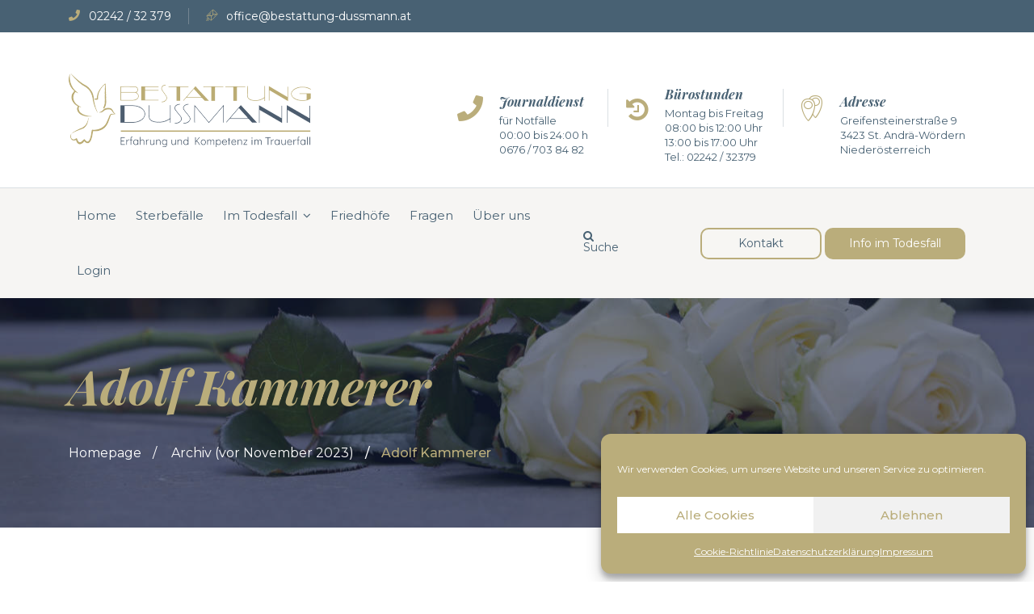

--- FILE ---
content_type: text/html; charset=UTF-8
request_url: https://bestattung-dussmann.at/adolf-kammerer/
body_size: 27826
content:
<!DOCTYPE html>
<html lang="de" class="no-js">
<head>
	<meta charset="UTF-8">
	<meta name="viewport" content="width=device-width, initial-scale=1, shrink-to-fit=no">
	<link rel="profile" href="//gmpg.org/xfn/11">
	<script type="text/javascript">var WPAC={}; window.WPAC = WPAC; WPAC = WPAC;WPAC._Options={enable:true,debug:false,menuHelper:true,selectorCommentForm:"#commentform,.ast-commentform,.comment-form",selectorCommentsContainer:"#comments,.comments-wrapper,.comments-area,.wp-block-comments",selectorCommentList:".comment-list,.ast-comment-list,.wp-block-comment-template",selectorCommentPagingLinks:"#comments [class^='nav-'] a",selectorCommentLinks:"#comments a[href*=\"/comment-page-\"]",selectorRespondContainer:"#respond",selectorErrorContainer:"p:parent",selectorSubmitButton:"#submit",selectorTextarea:"#comment",selectorPostContainer:false,scrollSpeed:500,autoUpdateIdleTime:false,popupOverlayBackgroundColor:"#000000",popupOverlayBackgroundOpacity:false,popupBackgroundColorLoading:"#000000",popupTextColorLoading:"#ffffff",popupBackgroundColorSuccess:"#008000",popupTextColorSuccess:"#FFFFFF",popupBackgroundColorError:"#FF0000",popupTextColorError:"#FFFFFF",popupOpacity:85,popupOpacityTablet:85,popupOpacityMobile:85,popupCornerRadius:5,popupCornerRadiusTablet:5,popupCornerRadiusMobile:5,popupMarginTop:60,popupMarginTopTablet:10,popupMarginTopMobile:10,popupWidth:30,popupWidthTablet:45,popupWidthMobile:75,popupPadding:20,popupPaddingTablet:20,popupPaddingMobile:20,popupFadeIn:400,popupFadeOut:400,popupTimeout:3000,popupTextAlign:"center",popupVerticalAlign:"verticalStart",popupTextFontSize:"20px",popupTextFontSizeTablet:"20px",popupTextFontSizeMobile:"20px",popupZindex:10000,textPosted:"Your comment has been posted. Thank you!",textPostedUnapproved:"Your comment has been posted and is awaiting moderation. Thank you!",textReloadPage:"Reloading page. Please wait.",textPostComment:"Posting your comment. Please wait.",textRefreshComments:"Loading comments. Please wait.",textUnknownError:"Something went wrong, your comment has not been posted.",textErrorTypeComment:"Please type your comment text.",textErrorCommentsClosed:"Sorry, comments are closed for this item.",textErrorMustBeLoggedIn:"Sorry, you must be logged in to post a comment.",textErrorFillRequiredFields:"Please fill the required fields (name, email).",textErrorInvalidEmailAddress:"Please enter a valid email address.",textErrorPostTooQuickly:"You are posting comments too quickly. Please wait a minute and resubmit your comment.",textErrorDuplicateComment:"Duplicate comment detected. It looks like you have already submitted this comment.",callbackOnBeforeSelectElements:false,callbackOnBeforeSubmitComment:false,callbackOnAfterPostComment:false,callbackOnBeforeUpdateComments:false,callbackOnAfterUpdateComments:false,commentPagesUrlRegex:false,disableUrlUpdate:false,disableScrollToAnchor:false,useUncompressedScripts:false,placeScriptsInFooter:true,optimizeAjaxResponse:false,baseUrl:false,disableCache:false,enableByQuery:false,lazyLoadEnabled:false,lazyLoadDisplay:"overlay",lazyLoadInlineDisplayLocation:"comments",lazyLoadInlineDisplayElement:"#comments",lazyLoadInlineLoadingType:"spinner",lazyLoadInlineSpinner:"LoadingGray1",lazyLoadInlineSpinnerLabelEnabled:true,lazyLoadInlineSpinnerContainerBackgroundColor:"#333333",lazyLoadInlineSpinnerContainerBackgroundColorOpacity:true,lazyLoadInlineSpinnerLabel:"Loading comments...",lazyLoadInlineSpinnerLabelColor:"#FFFFFF",lazyLoadInlineSpinnerIconColor:"#FFFFFF",lazyLoadInlineSpinnerLayoutType:"horizontal",lazyLoadInlineSpinnerLayoutAlignment:"left",lazyLoadInlineSpinnerLayoutRTL:false,lazyLoadTrigger:"domready",lazyLoadTriggerElement:false,lazyLoadInlineSpinnerSpeed:1.25,lazyLoadTriggerScrollOffset:false,lazyLoadPaginationEnabled:false,lazyLoadCommentsPerPage:30,lazyLoadUseThemePagination:true,lazyLoadPaginationStyle:"nextPrev",lazyLoadPaginationLocation:"bottom",lazyLoadingPaginationScrollToTop:true,lazyLoadInlineSpinnerLabelFontSizeDesktop:42,lazyLoadInlineSpinnerSizeDesktop:72,lazyLoadInlineSpinnerLabelLineHeightDesktop:54,lazyLoadInlineSpinnerContainerPaddingDesktop:35,lazyLoadInlineSpinnerGapDesktop:20,lazyLoadInlineSpinnerLabelFontSizeTablet:36,lazyLoadInlineSpinnerSizeTablet:65,lazyLoadInlineSpinnerLabelLineHeightTablet:42,lazyLoadInlineSpinnerContainerPaddingTablet:25,lazyLoadInlineSpinnerGapTablet:15,lazyLoadInlineSpinnerLabelFontSizeMobile:28,lazyLoadInlineSpinnerSizeMobile:48,lazyLoadInlineSpinnerLabelLineHeightMobile:34,lazyLoadInlineSpinnerContainerPaddingMobile:20,lazyLoadInlineSpinnerGapMobile:15,lazyLoadInlineSkeletonLoadingLabelEnabled:false,lazyLoadInlineSkeletonLoadingLabel:"Loading comments...",lazyLoadInlineSkeletonItemsShow:2,lazyLoadInlineSkeletonBackgroundColor:"#EEEEEE",lazyLoadInlineSkeletonHighlightColor:"#dedede",lazyLoadInlineSkeletonHeadingColor:"#333333",lazyLoadInlineSkeletonHeadingFontSize:24,lazyLoadInlineSkeletonHeadingLineHeight:1.5,lazyLoadInlineShortcode:false,lazyLoadInlineLoadingButtonLabel:"Load Comments",lazyLoadInlineLoadingButtonLabelLoading:"Loading Comments...",lazyLoadInlineButtonSpinner:"LoadingGray1",lazyLoadInlineButtonLabel:"Load Comments",lazyLoadInlineButtonLabelLoading:"Loading Comments...",lazyLoadInlineButtonAppearance:"solid",lazyLoadInlineButtonUseThemeStyles:true,lazyLoadInlineButtonBackgroundColor:"#333333",lazyLoadInlineButtonBackgroundColorHover:"#444444",lazyLoadInlineButtonTextColor:"#FFFFFF",lazyLoadInlineButtonTextColorHover:"#FFFFFF",lazyLoadInlineButtonBorderColor:"#333333",lazyLoadInlineButtonBorderColorHover:"#444444",lazyLoadInlineButtonBorderWidth:true,lazyLoadInlineButtonBorderRadius:5,lazyLoadInlineButtonPaddingTop:12,lazyLoadInlineButtonPaddingRight:24,lazyLoadInlineButtonPaddingBottom:12,lazyLoadInlineButtonPaddingLeft:24,lazyLoadInlineButtonFontSize:16,lazyLoadInlineButtonLineHeight:1.5,lazyLoadInlineButtonFontWeight:600,lazyLoadInlineButtonFontFamily:"inherit",lazyLoadInlineButtonAlign:"center",firstTimeInstall:false,lazyLoadIntoElement:false,commentsEnabled:true,version:"3.1.2"};</script><meta name='robots' content='index, follow, max-image-preview:large, max-snippet:-1, max-video-preview:-1' />

	<!-- This site is optimized with the Yoast SEO plugin v26.7 - https://yoast.com/wordpress/plugins/seo/ -->
	<title>Adolf Kammerer - Bestattung Dussmann</title>
	<link rel="canonical" href="https://bestattung-dussmann.at/adolf-kammerer/" />
	<meta property="og:locale" content="de_DE" />
	<meta property="og:type" content="article" />
	<meta property="og:title" content="Adolf Kammerer - Bestattung Dussmann" />
	<meta property="og:url" content="https://bestattung-dussmann.at/adolf-kammerer/" />
	<meta property="og:site_name" content="Bestattung Dussmann" />
	<meta property="article:published_time" content="2021-12-13T15:41:09+00:00" />
	<meta name="author" content="Willi Dussmann" />
	<meta name="twitter:card" content="summary_large_image" />
	<meta name="twitter:label1" content="Verfasst von" />
	<meta name="twitter:data1" content="Willi Dussmann" />
	<script type="application/ld+json" class="yoast-schema-graph">{"@context":"https://schema.org","@graph":[{"@type":"Article","@id":"https://bestattung-dussmann.at/adolf-kammerer/#article","isPartOf":{"@id":"https://bestattung-dussmann.at/adolf-kammerer/"},"author":{"name":"Willi Dussmann","@id":"https://bestattung-dussmann.at/#/schema/person/3b838ccfe5801e287949923be7f08037"},"headline":"Adolf Kammerer","datePublished":"2021-12-13T15:41:09+00:00","mainEntityOfPage":{"@id":"https://bestattung-dussmann.at/adolf-kammerer/"},"wordCount":2,"commentCount":67,"articleSection":["Archiv (vor November 2023)"],"inLanguage":"de","potentialAction":[{"@type":"CommentAction","name":"Comment","target":["https://bestattung-dussmann.at/adolf-kammerer/#respond"]}]},{"@type":"WebPage","@id":"https://bestattung-dussmann.at/adolf-kammerer/","url":"https://bestattung-dussmann.at/adolf-kammerer/","name":"Adolf Kammerer - Bestattung Dussmann","isPartOf":{"@id":"https://bestattung-dussmann.at/#website"},"datePublished":"2021-12-13T15:41:09+00:00","author":{"@id":"https://bestattung-dussmann.at/#/schema/person/3b838ccfe5801e287949923be7f08037"},"breadcrumb":{"@id":"https://bestattung-dussmann.at/adolf-kammerer/#breadcrumb"},"inLanguage":"de","potentialAction":[{"@type":"ReadAction","target":["https://bestattung-dussmann.at/adolf-kammerer/"]}]},{"@type":"BreadcrumbList","@id":"https://bestattung-dussmann.at/adolf-kammerer/#breadcrumb","itemListElement":[{"@type":"ListItem","position":1,"name":"Startseite","item":"https://bestattung-dussmann.at/"},{"@type":"ListItem","position":2,"name":"Archiv (vor Nobember 2023)","item":"https://bestattung-dussmann.at/blog/"},{"@type":"ListItem","position":3,"name":"Adolf Kammerer"}]},{"@type":"WebSite","@id":"https://bestattung-dussmann.at/#website","url":"https://bestattung-dussmann.at/","name":"Bestattung Dussmann","description":"Erfahrung und Kompetenz im Trauerfall","potentialAction":[{"@type":"SearchAction","target":{"@type":"EntryPoint","urlTemplate":"https://bestattung-dussmann.at/?s={search_term_string}"},"query-input":{"@type":"PropertyValueSpecification","valueRequired":true,"valueName":"search_term_string"}}],"inLanguage":"de"},{"@type":"Person","@id":"https://bestattung-dussmann.at/#/schema/person/3b838ccfe5801e287949923be7f08037","name":"Willi Dussmann","sameAs":["https://bestattung-dussmann.at"],"url":"https://bestattung-dussmann.at/author/willi/"}]}</script>
	<!-- / Yoast SEO plugin. -->


<link rel='dns-prefetch' href='//fonts.googleapis.com' />
<link rel="alternate" type="application/rss+xml" title="Bestattung Dussmann &raquo; Feed" href="https://bestattung-dussmann.at/feed/" />
<link rel="alternate" type="application/rss+xml" title="Bestattung Dussmann &raquo; Kommentar-Feed" href="https://bestattung-dussmann.at/comments/feed/" />
<link rel="alternate" type="application/rss+xml" title="Bestattung Dussmann &raquo; Adolf Kammerer-Kommentar-Feed" href="https://bestattung-dussmann.at/adolf-kammerer/feed/" />
<link rel="alternate" title="oEmbed (JSON)" type="application/json+oembed" href="https://bestattung-dussmann.at/wp-json/oembed/1.0/embed?url=https%3A%2F%2Fbestattung-dussmann.at%2Fadolf-kammerer%2F" />
<link rel="alternate" title="oEmbed (XML)" type="text/xml+oembed" href="https://bestattung-dussmann.at/wp-json/oembed/1.0/embed?url=https%3A%2F%2Fbestattung-dussmann.at%2Fadolf-kammerer%2F&#038;format=xml" />
        <script type="text/javascript">
        (function() {
            document.addEventListener('DOMContentLoaded', function() {
                var images = document.querySelectorAll('img[data-wp-on-async--click]');
                for (var i = 0; i < images.length; i++) {
                    var img = images[i];
                    var attributes = img.attributes;
                    for (var j = attributes.length - 1; j >= 0; j--) {
                        var attr = attributes[j];
                        if (attr.name.indexOf('data-wp-') === 0) {
                            img.removeAttribute(attr.name);
                        }
                    }
                }
            });
            
            document.addEventListener('click', function(e) {
                var target = e.target;
                
                if (target.tagName === 'IMG' && target.hasAttribute('data-wp-on-async--click')) {
                    e.preventDefault();
                    e.stopPropagation();
                    e.stopImmediatePropagation();
                    return false;
                }
                
                if (target.tagName === 'A' && target.querySelector('img[data-wp-on-async--click]')) {
                    e.preventDefault();
                    e.stopPropagation();
                    e.stopImmediatePropagation();
                    return false;
                }
            }, true);
        })();
        </script>
        	<style>
		:root {
			--wpac-popup-opacity: 0.85;
			--wpac-popup-corner-radius: 5px;
			--wpac-popup-margin-top: 60px;
			--wpac-popup-width: 30%;
			--wpac-popup-padding: 20px;
			--wpac-popup-font-size: 20px;
			--wpac-popup-line-height: 1.2;
		}
		/* tablet styles */
		@media screen and (max-width: 1024px) {
			.wpac-overlay {
				--wpac-popup-opacity: 0.85;
				--wpac-popup-corner-radius: 5px;
				--wpac-popup-margin-top: 10px;
				--wpac-popup-width: 45%;
				--wpac-popup-padding: 20px;
				--wpac-popup-font-size: 20px;
			}
		}
		/* mobile styles */
		@media screen and (max-width: 768px) {
			.wpac-overlay {
				--wpac-popup-opacity: 0.85;
				--wpac-popup-corner-radius: 5px;
				--wpac-popup-margin-top: 10px;
				--wpac-popup-width: 75%;
				--wpac-popup-padding: 20px;
				--wpac-popup-font-size: 20px;
			}
		}
		.wpac-overlay {
			display: none;
			opacity: var(--wpac-popup-opacity);
			border-radius: var(--wpac-popup-corner-radius);
			margin-top: var(--wpac-popup-margin-top);
			padding: var(--wpac-popup-padding) !important;
			font-size: var(--wpac-popup-font-size) !important;
			line-height: var(--wpac-popup-line-height);
			margin: 0 auto;
		}
	</style>
	<style id='wp-img-auto-sizes-contain-inline-css' type='text/css'>
img:is([sizes=auto i],[sizes^="auto," i]){contain-intrinsic-size:3000px 1500px}
/*# sourceURL=wp-img-auto-sizes-contain-inline-css */
</style>
<style id='wp-emoji-styles-inline-css' type='text/css'>

	img.wp-smiley, img.emoji {
		display: inline !important;
		border: none !important;
		box-shadow: none !important;
		height: 1em !important;
		width: 1em !important;
		margin: 0 0.07em !important;
		vertical-align: -0.1em !important;
		background: none !important;
		padding: 0 !important;
	}
/*# sourceURL=wp-emoji-styles-inline-css */
</style>
<style id='wp-block-library-inline-css' type='text/css'>
:root{--wp-block-synced-color:#7a00df;--wp-block-synced-color--rgb:122,0,223;--wp-bound-block-color:var(--wp-block-synced-color);--wp-editor-canvas-background:#ddd;--wp-admin-theme-color:#007cba;--wp-admin-theme-color--rgb:0,124,186;--wp-admin-theme-color-darker-10:#006ba1;--wp-admin-theme-color-darker-10--rgb:0,107,160.5;--wp-admin-theme-color-darker-20:#005a87;--wp-admin-theme-color-darker-20--rgb:0,90,135;--wp-admin-border-width-focus:2px}@media (min-resolution:192dpi){:root{--wp-admin-border-width-focus:1.5px}}.wp-element-button{cursor:pointer}:root .has-very-light-gray-background-color{background-color:#eee}:root .has-very-dark-gray-background-color{background-color:#313131}:root .has-very-light-gray-color{color:#eee}:root .has-very-dark-gray-color{color:#313131}:root .has-vivid-green-cyan-to-vivid-cyan-blue-gradient-background{background:linear-gradient(135deg,#00d084,#0693e3)}:root .has-purple-crush-gradient-background{background:linear-gradient(135deg,#34e2e4,#4721fb 50%,#ab1dfe)}:root .has-hazy-dawn-gradient-background{background:linear-gradient(135deg,#faaca8,#dad0ec)}:root .has-subdued-olive-gradient-background{background:linear-gradient(135deg,#fafae1,#67a671)}:root .has-atomic-cream-gradient-background{background:linear-gradient(135deg,#fdd79a,#004a59)}:root .has-nightshade-gradient-background{background:linear-gradient(135deg,#330968,#31cdcf)}:root .has-midnight-gradient-background{background:linear-gradient(135deg,#020381,#2874fc)}:root{--wp--preset--font-size--normal:16px;--wp--preset--font-size--huge:42px}.has-regular-font-size{font-size:1em}.has-larger-font-size{font-size:2.625em}.has-normal-font-size{font-size:var(--wp--preset--font-size--normal)}.has-huge-font-size{font-size:var(--wp--preset--font-size--huge)}.has-text-align-center{text-align:center}.has-text-align-left{text-align:left}.has-text-align-right{text-align:right}.has-fit-text{white-space:nowrap!important}#end-resizable-editor-section{display:none}.aligncenter{clear:both}.items-justified-left{justify-content:flex-start}.items-justified-center{justify-content:center}.items-justified-right{justify-content:flex-end}.items-justified-space-between{justify-content:space-between}.screen-reader-text{border:0;clip-path:inset(50%);height:1px;margin:-1px;overflow:hidden;padding:0;position:absolute;width:1px;word-wrap:normal!important}.screen-reader-text:focus{background-color:#ddd;clip-path:none;color:#444;display:block;font-size:1em;height:auto;left:5px;line-height:normal;padding:15px 23px 14px;text-decoration:none;top:5px;width:auto;z-index:100000}html :where(.has-border-color){border-style:solid}html :where([style*=border-top-color]){border-top-style:solid}html :where([style*=border-right-color]){border-right-style:solid}html :where([style*=border-bottom-color]){border-bottom-style:solid}html :where([style*=border-left-color]){border-left-style:solid}html :where([style*=border-width]){border-style:solid}html :where([style*=border-top-width]){border-top-style:solid}html :where([style*=border-right-width]){border-right-style:solid}html :where([style*=border-bottom-width]){border-bottom-style:solid}html :where([style*=border-left-width]){border-left-style:solid}html :where(img[class*=wp-image-]){height:auto;max-width:100%}:where(figure){margin:0 0 1em}html :where(.is-position-sticky){--wp-admin--admin-bar--position-offset:var(--wp-admin--admin-bar--height,0px)}@media screen and (max-width:600px){html :where(.is-position-sticky){--wp-admin--admin-bar--position-offset:0px}}

/*# sourceURL=wp-block-library-inline-css */
</style><link rel='stylesheet' id='wc-blocks-style-css' href='https://bestattung-dussmann.at/wp-content/plugins/woocommerce/assets/client/blocks/wc-blocks.css?ver=wc-10.4.3' type='text/css' media='all' />
<style id='global-styles-inline-css' type='text/css'>
:root{--wp--preset--aspect-ratio--square: 1;--wp--preset--aspect-ratio--4-3: 4/3;--wp--preset--aspect-ratio--3-4: 3/4;--wp--preset--aspect-ratio--3-2: 3/2;--wp--preset--aspect-ratio--2-3: 2/3;--wp--preset--aspect-ratio--16-9: 16/9;--wp--preset--aspect-ratio--9-16: 9/16;--wp--preset--color--black: #000000;--wp--preset--color--cyan-bluish-gray: #abb8c3;--wp--preset--color--white: #ffffff;--wp--preset--color--pale-pink: #f78da7;--wp--preset--color--vivid-red: #cf2e2e;--wp--preset--color--luminous-vivid-orange: #ff6900;--wp--preset--color--luminous-vivid-amber: #fcb900;--wp--preset--color--light-green-cyan: #7bdcb5;--wp--preset--color--vivid-green-cyan: #00d084;--wp--preset--color--pale-cyan-blue: #8ed1fc;--wp--preset--color--vivid-cyan-blue: #0693e3;--wp--preset--color--vivid-purple: #9b51e0;--wp--preset--gradient--vivid-cyan-blue-to-vivid-purple: linear-gradient(135deg,rgb(6,147,227) 0%,rgb(155,81,224) 100%);--wp--preset--gradient--light-green-cyan-to-vivid-green-cyan: linear-gradient(135deg,rgb(122,220,180) 0%,rgb(0,208,130) 100%);--wp--preset--gradient--luminous-vivid-amber-to-luminous-vivid-orange: linear-gradient(135deg,rgb(252,185,0) 0%,rgb(255,105,0) 100%);--wp--preset--gradient--luminous-vivid-orange-to-vivid-red: linear-gradient(135deg,rgb(255,105,0) 0%,rgb(207,46,46) 100%);--wp--preset--gradient--very-light-gray-to-cyan-bluish-gray: linear-gradient(135deg,rgb(238,238,238) 0%,rgb(169,184,195) 100%);--wp--preset--gradient--cool-to-warm-spectrum: linear-gradient(135deg,rgb(74,234,220) 0%,rgb(151,120,209) 20%,rgb(207,42,186) 40%,rgb(238,44,130) 60%,rgb(251,105,98) 80%,rgb(254,248,76) 100%);--wp--preset--gradient--blush-light-purple: linear-gradient(135deg,rgb(255,206,236) 0%,rgb(152,150,240) 100%);--wp--preset--gradient--blush-bordeaux: linear-gradient(135deg,rgb(254,205,165) 0%,rgb(254,45,45) 50%,rgb(107,0,62) 100%);--wp--preset--gradient--luminous-dusk: linear-gradient(135deg,rgb(255,203,112) 0%,rgb(199,81,192) 50%,rgb(65,88,208) 100%);--wp--preset--gradient--pale-ocean: linear-gradient(135deg,rgb(255,245,203) 0%,rgb(182,227,212) 50%,rgb(51,167,181) 100%);--wp--preset--gradient--electric-grass: linear-gradient(135deg,rgb(202,248,128) 0%,rgb(113,206,126) 100%);--wp--preset--gradient--midnight: linear-gradient(135deg,rgb(2,3,129) 0%,rgb(40,116,252) 100%);--wp--preset--font-size--small: 13px;--wp--preset--font-size--medium: 20px;--wp--preset--font-size--large: 36px;--wp--preset--font-size--x-large: 42px;--wp--preset--spacing--20: 0.44rem;--wp--preset--spacing--30: 0.67rem;--wp--preset--spacing--40: 1rem;--wp--preset--spacing--50: 1.5rem;--wp--preset--spacing--60: 2.25rem;--wp--preset--spacing--70: 3.38rem;--wp--preset--spacing--80: 5.06rem;--wp--preset--shadow--natural: 6px 6px 9px rgba(0, 0, 0, 0.2);--wp--preset--shadow--deep: 12px 12px 50px rgba(0, 0, 0, 0.4);--wp--preset--shadow--sharp: 6px 6px 0px rgba(0, 0, 0, 0.2);--wp--preset--shadow--outlined: 6px 6px 0px -3px rgb(255, 255, 255), 6px 6px rgb(0, 0, 0);--wp--preset--shadow--crisp: 6px 6px 0px rgb(0, 0, 0);}:where(.is-layout-flex){gap: 0.5em;}:where(.is-layout-grid){gap: 0.5em;}body .is-layout-flex{display: flex;}.is-layout-flex{flex-wrap: wrap;align-items: center;}.is-layout-flex > :is(*, div){margin: 0;}body .is-layout-grid{display: grid;}.is-layout-grid > :is(*, div){margin: 0;}:where(.wp-block-columns.is-layout-flex){gap: 2em;}:where(.wp-block-columns.is-layout-grid){gap: 2em;}:where(.wp-block-post-template.is-layout-flex){gap: 1.25em;}:where(.wp-block-post-template.is-layout-grid){gap: 1.25em;}.has-black-color{color: var(--wp--preset--color--black) !important;}.has-cyan-bluish-gray-color{color: var(--wp--preset--color--cyan-bluish-gray) !important;}.has-white-color{color: var(--wp--preset--color--white) !important;}.has-pale-pink-color{color: var(--wp--preset--color--pale-pink) !important;}.has-vivid-red-color{color: var(--wp--preset--color--vivid-red) !important;}.has-luminous-vivid-orange-color{color: var(--wp--preset--color--luminous-vivid-orange) !important;}.has-luminous-vivid-amber-color{color: var(--wp--preset--color--luminous-vivid-amber) !important;}.has-light-green-cyan-color{color: var(--wp--preset--color--light-green-cyan) !important;}.has-vivid-green-cyan-color{color: var(--wp--preset--color--vivid-green-cyan) !important;}.has-pale-cyan-blue-color{color: var(--wp--preset--color--pale-cyan-blue) !important;}.has-vivid-cyan-blue-color{color: var(--wp--preset--color--vivid-cyan-blue) !important;}.has-vivid-purple-color{color: var(--wp--preset--color--vivid-purple) !important;}.has-black-background-color{background-color: var(--wp--preset--color--black) !important;}.has-cyan-bluish-gray-background-color{background-color: var(--wp--preset--color--cyan-bluish-gray) !important;}.has-white-background-color{background-color: var(--wp--preset--color--white) !important;}.has-pale-pink-background-color{background-color: var(--wp--preset--color--pale-pink) !important;}.has-vivid-red-background-color{background-color: var(--wp--preset--color--vivid-red) !important;}.has-luminous-vivid-orange-background-color{background-color: var(--wp--preset--color--luminous-vivid-orange) !important;}.has-luminous-vivid-amber-background-color{background-color: var(--wp--preset--color--luminous-vivid-amber) !important;}.has-light-green-cyan-background-color{background-color: var(--wp--preset--color--light-green-cyan) !important;}.has-vivid-green-cyan-background-color{background-color: var(--wp--preset--color--vivid-green-cyan) !important;}.has-pale-cyan-blue-background-color{background-color: var(--wp--preset--color--pale-cyan-blue) !important;}.has-vivid-cyan-blue-background-color{background-color: var(--wp--preset--color--vivid-cyan-blue) !important;}.has-vivid-purple-background-color{background-color: var(--wp--preset--color--vivid-purple) !important;}.has-black-border-color{border-color: var(--wp--preset--color--black) !important;}.has-cyan-bluish-gray-border-color{border-color: var(--wp--preset--color--cyan-bluish-gray) !important;}.has-white-border-color{border-color: var(--wp--preset--color--white) !important;}.has-pale-pink-border-color{border-color: var(--wp--preset--color--pale-pink) !important;}.has-vivid-red-border-color{border-color: var(--wp--preset--color--vivid-red) !important;}.has-luminous-vivid-orange-border-color{border-color: var(--wp--preset--color--luminous-vivid-orange) !important;}.has-luminous-vivid-amber-border-color{border-color: var(--wp--preset--color--luminous-vivid-amber) !important;}.has-light-green-cyan-border-color{border-color: var(--wp--preset--color--light-green-cyan) !important;}.has-vivid-green-cyan-border-color{border-color: var(--wp--preset--color--vivid-green-cyan) !important;}.has-pale-cyan-blue-border-color{border-color: var(--wp--preset--color--pale-cyan-blue) !important;}.has-vivid-cyan-blue-border-color{border-color: var(--wp--preset--color--vivid-cyan-blue) !important;}.has-vivid-purple-border-color{border-color: var(--wp--preset--color--vivid-purple) !important;}.has-vivid-cyan-blue-to-vivid-purple-gradient-background{background: var(--wp--preset--gradient--vivid-cyan-blue-to-vivid-purple) !important;}.has-light-green-cyan-to-vivid-green-cyan-gradient-background{background: var(--wp--preset--gradient--light-green-cyan-to-vivid-green-cyan) !important;}.has-luminous-vivid-amber-to-luminous-vivid-orange-gradient-background{background: var(--wp--preset--gradient--luminous-vivid-amber-to-luminous-vivid-orange) !important;}.has-luminous-vivid-orange-to-vivid-red-gradient-background{background: var(--wp--preset--gradient--luminous-vivid-orange-to-vivid-red) !important;}.has-very-light-gray-to-cyan-bluish-gray-gradient-background{background: var(--wp--preset--gradient--very-light-gray-to-cyan-bluish-gray) !important;}.has-cool-to-warm-spectrum-gradient-background{background: var(--wp--preset--gradient--cool-to-warm-spectrum) !important;}.has-blush-light-purple-gradient-background{background: var(--wp--preset--gradient--blush-light-purple) !important;}.has-blush-bordeaux-gradient-background{background: var(--wp--preset--gradient--blush-bordeaux) !important;}.has-luminous-dusk-gradient-background{background: var(--wp--preset--gradient--luminous-dusk) !important;}.has-pale-ocean-gradient-background{background: var(--wp--preset--gradient--pale-ocean) !important;}.has-electric-grass-gradient-background{background: var(--wp--preset--gradient--electric-grass) !important;}.has-midnight-gradient-background{background: var(--wp--preset--gradient--midnight) !important;}.has-small-font-size{font-size: var(--wp--preset--font-size--small) !important;}.has-medium-font-size{font-size: var(--wp--preset--font-size--medium) !important;}.has-large-font-size{font-size: var(--wp--preset--font-size--large) !important;}.has-x-large-font-size{font-size: var(--wp--preset--font-size--x-large) !important;}
/*# sourceURL=global-styles-inline-css */
</style>

<style id='classic-theme-styles-inline-css' type='text/css'>
/*! This file is auto-generated */
.wp-block-button__link{color:#fff;background-color:#32373c;border-radius:9999px;box-shadow:none;text-decoration:none;padding:calc(.667em + 2px) calc(1.333em + 2px);font-size:1.125em}.wp-block-file__button{background:#32373c;color:#fff;text-decoration:none}
/*# sourceURL=/wp-includes/css/classic-themes.min.css */
</style>
<link rel='stylesheet' id='booked-tooltipster-css' href='https://bestattung-dussmann.at/wp-content/plugins/booked/assets/js/tooltipster/css/tooltipster.css?ver=3.3.0' type='text/css' media='all' />
<link rel='stylesheet' id='booked-tooltipster-theme-css' href='https://bestattung-dussmann.at/wp-content/plugins/booked/assets/js/tooltipster/css/themes/tooltipster-light.css?ver=3.3.0' type='text/css' media='all' />
<link rel='stylesheet' id='booked-animations-css' href='https://bestattung-dussmann.at/wp-content/plugins/booked/assets/css/animations.css?ver=2.4.3' type='text/css' media='all' />
<link rel='stylesheet' id='booked-css-css' href='https://bestattung-dussmann.at/wp-content/plugins/booked/dist/booked.css?ver=2.4.3' type='text/css' media='all' />
<style id='booked-css-inline-css' type='text/css'>
#ui-datepicker-div.booked_custom_date_picker table.ui-datepicker-calendar tbody td a.ui-state-active,#ui-datepicker-div.booked_custom_date_picker table.ui-datepicker-calendar tbody td a.ui-state-active:hover,body #booked-profile-page input[type=submit].button-primary:hover,body .booked-list-view button.button:hover, body .booked-list-view input[type=submit].button-primary:hover,body div.booked-calendar input[type=submit].button-primary:hover,body .booked-modal input[type=submit].button-primary:hover,body div.booked-calendar .bc-head,body div.booked-calendar .bc-head .bc-col,body div.booked-calendar .booked-appt-list .timeslot .timeslot-people button:hover,body #booked-profile-page .booked-profile-header,body #booked-profile-page .booked-tabs li.active a,body #booked-profile-page .booked-tabs li.active a:hover,body #booked-profile-page .appt-block .google-cal-button > a:hover,#ui-datepicker-div.booked_custom_date_picker .ui-datepicker-header{ background:#0073AA !important; }body #booked-profile-page input[type=submit].button-primary:hover,body div.booked-calendar input[type=submit].button-primary:hover,body .booked-list-view button.button:hover, body .booked-list-view input[type=submit].button-primary:hover,body .booked-modal input[type=submit].button-primary:hover,body div.booked-calendar .bc-head .bc-col,body div.booked-calendar .booked-appt-list .timeslot .timeslot-people button:hover,body #booked-profile-page .booked-profile-header,body #booked-profile-page .appt-block .google-cal-button > a:hover{ border-color:#0073AA !important; }body div.booked-calendar .bc-row.days,body div.booked-calendar .bc-row.days .bc-col,body .booked-calendarSwitcher.calendar,body #booked-profile-page .booked-tabs,#ui-datepicker-div.booked_custom_date_picker table.ui-datepicker-calendar thead,#ui-datepicker-div.booked_custom_date_picker table.ui-datepicker-calendar thead th{ background:#015e8c !important; }body div.booked-calendar .bc-row.days .bc-col,body #booked-profile-page .booked-tabs{ border-color:#015e8c !important; }#ui-datepicker-div.booked_custom_date_picker table.ui-datepicker-calendar tbody td.ui-datepicker-today a,#ui-datepicker-div.booked_custom_date_picker table.ui-datepicker-calendar tbody td.ui-datepicker-today a:hover,body #booked-profile-page input[type=submit].button-primary,body div.booked-calendar input[type=submit].button-primary,body .booked-list-view button.button, body .booked-list-view input[type=submit].button-primary,body .booked-list-view button.button, body .booked-list-view input[type=submit].button-primary,body .booked-modal input[type=submit].button-primary,body div.booked-calendar .booked-appt-list .timeslot .timeslot-people button,body #booked-profile-page .booked-profile-appt-list .appt-block.approved .status-block,body #booked-profile-page .appt-block .google-cal-button > a,body .booked-modal p.booked-title-bar,body div.booked-calendar .bc-col:hover .date span,body .booked-list-view a.booked_list_date_picker_trigger.booked-dp-active,body .booked-list-view a.booked_list_date_picker_trigger.booked-dp-active:hover,.booked-ms-modal .booked-book-appt,body #booked-profile-page .booked-tabs li a .counter{ background:#56C477; }body #booked-profile-page input[type=submit].button-primary,body div.booked-calendar input[type=submit].button-primary,body .booked-list-view button.button, body .booked-list-view input[type=submit].button-primary,body .booked-list-view button.button, body .booked-list-view input[type=submit].button-primary,body .booked-modal input[type=submit].button-primary,body #booked-profile-page .appt-block .google-cal-button > a,body div.booked-calendar .booked-appt-list .timeslot .timeslot-people button,body .booked-list-view a.booked_list_date_picker_trigger.booked-dp-active,body .booked-list-view a.booked_list_date_picker_trigger.booked-dp-active:hover{ border-color:#56C477; }body .booked-modal .bm-window p i.fa,body .booked-modal .bm-window a,body .booked-appt-list .booked-public-appointment-title,body .booked-modal .bm-window p.appointment-title,.booked-ms-modal.visible:hover .booked-book-appt{ color:#56C477; }.booked-appt-list .timeslot.has-title .booked-public-appointment-title { color:inherit; }
/*# sourceURL=booked-css-inline-css */
</style>
<link rel='stylesheet' id='cptch_stylesheet-css' href='https://bestattung-dussmann.at/wp-content/plugins/captcha-bws/css/front_end_style.css?ver=5.2.7' type='text/css' media='all' />
<link rel='stylesheet' id='dashicons-css' href='https://bestattung-dussmann.at/wp-includes/css/dashicons.min.css?ver=6.9' type='text/css' media='all' />
<link rel='stylesheet' id='cptch_desktop_style-css' href='https://bestattung-dussmann.at/wp-content/plugins/captcha-bws/css/desktop_style.css?ver=5.2.7' type='text/css' media='all' />
<link rel='stylesheet' id='rs-plugin-settings-css' href='https://bestattung-dussmann.at/wp-content/plugins/rev-slider/public/assets/css/rs6.css?ver=6.1.2' type='text/css' media='all' />
<style id='rs-plugin-settings-inline-css' type='text/css'>
#rs-demo-id {}
/*# sourceURL=rs-plugin-settings-inline-css */
</style>
<link rel='stylesheet' id='ee-simple-file-list-css-css' href='https://bestattung-dussmann.at/wp-content/plugins/simple-file-list/css/styles.css?ver=6.1.17' type='text/css' media='all' />
<link rel='stylesheet' id='Rich_Web_Tabs-css' href='https://bestattung-dussmann.at/wp-content/plugins/tabbed//Style/Tabs-Rich-Web-Widget.css?ver=6.9' type='text/css' media='all' />
<link rel='stylesheet' id='rwtabs_fontawesome-css-css' href='https://bestattung-dussmann.at/wp-content/plugins/tabbed//Style/richwebicons.css?ver=6.9' type='text/css' media='all' />
<style id='woocommerce-inline-inline-css' type='text/css'>
.woocommerce form .form-row .required { visibility: visible; }
/*# sourceURL=woocommerce-inline-inline-css */
</style>
<link rel='stylesheet' id='cmplz-general-css' href='https://bestattung-dussmann.at/wp-content/plugins/complianz-gdpr/assets/css/cookieblocker.min.css?ver=1766202757' type='text/css' media='all' />
<link rel='stylesheet' id='wppopups-base-css' href='https://bestattung-dussmann.at/wp-content/plugins/wp-popups-lite/src/assets/css/wppopups-base.css?ver=2.2.0.3' type='text/css' media='all' />
<link rel='stylesheet' id='font-awesome-css' href='https://bestattung-dussmann.at/wp-content/themes/santi/css/font-awesome.css?ver=1.1.0' type='text/css' media='all' />
<link rel='stylesheet' id='booked-wc-fe-styles-css' href='https://bestattung-dussmann.at/wp-content/plugins/booked/includes/add-ons/woocommerce-payments//css/frontend-style.css?ver=6.9' type='text/css' media='all' />
<link rel='stylesheet' id='tablepress-default-css' href='https://bestattung-dussmann.at/wp-content/plugins/tablepress/css/build/default.css?ver=3.2.6' type='text/css' media='all' />
<link rel='stylesheet' id='wpac-frontend-css' href='https://bestattung-dussmann.at/wp-content/plugins/wp-ajaxify-comments/dist/wpac-frontend-css.css?ver=3.1.2' type='text/css' media='all' />
<link rel='stylesheet' id='rvm_jvectormap_css-css' href='https://bestattung-dussmann.at/wp-content/plugins/responsive-vector-maps/css/jquery-jvectormap-2.0.4.css?ver=6.9' type='text/css' media='all' />
<link rel='stylesheet' id='rvm_general_css-css' href='https://bestattung-dussmann.at/wp-content/plugins/responsive-vector-maps/css/rvm_general.css?ver=1.1' type='text/css' media='all' />
<link rel='stylesheet' id='wp-featherlight-css' href='https://bestattung-dussmann.at/wp-content/plugins/wp-featherlight/css/wp-featherlight.min.css?ver=1.3.4' type='text/css' media='all' />
<link rel='stylesheet' id='flaticon-css' href='https://bestattung-dussmann.at/wp-content/themes/santi/css/flaticon.css?ver=1.1.0' type='text/css' media='all' />
<link rel='stylesheet' id='icomoon-css' href='https://bestattung-dussmann.at/wp-content/themes/santi/css/icomoon.css?ver=1.1.0' type='text/css' media='all' />
<link rel='stylesheet' id='santi-google-font-css' href='//fonts.googleapis.com/css?family=Playfair+Display%3A700i%2C900i%7CMontserrat%3A100%2C300%2C400%2C500%2C700%2C900&#038;subset=latin%2Clatin-ext&#038;ver=1.1.0' type='text/css' media='all' />
<link rel='stylesheet' id='santi-woo-css' href='https://bestattung-dussmann.at/wp-content/themes/santi/css/shop.css?ver=1.1.0' type='text/css' media='all' />
<link rel='stylesheet' id='santi-booked-css' href='https://bestattung-dussmann.at/wp-content/themes/santi/css/booked.css?ver=1.1.0' type='text/css' media='all' />
<link rel='stylesheet' id='bootstrap-css' href='https://bestattung-dussmann.at/wp-content/themes/santi/css/bootstrap.min.css?ver=1.1.0' type='text/css' media='all' />
<link rel='stylesheet' id='santi-animations-css' href='https://bestattung-dussmann.at/wp-content/themes/santi/css/animations.css?ver=1.1.0' type='text/css' media='all' />
<link rel='stylesheet' id='santi-style-css' href='https://bestattung-dussmann.at/wp-content/themes/santi-child/style.css?ver=1.1.0' type='text/css' media='all' />
<link rel='stylesheet' id='santi-child-main-css' href='https://bestattung-dussmann.at/wp-content/themes/santi-child/css/main.css?ver=1.1.0' type='text/css' media='all' />
<script type="text/javascript" src="https://bestattung-dussmann.at/wp-includes/js/jquery/jquery.min.js?ver=3.7.1" id="jquery-core-js"></script>
<script type="text/javascript" src="https://bestattung-dussmann.at/wp-includes/js/jquery/jquery-migrate.min.js?ver=3.4.1" id="jquery-migrate-js"></script>
<script type="text/javascript" src="https://bestattung-dussmann.at/wp-includes/js/jquery/ui/core.min.js?ver=1.13.3" id="jquery-ui-core-js"></script>
<script type="text/javascript" src="https://bestattung-dussmann.at/wp-content/plugins/responsive-vector-maps/js/regions-data/jquery-jvectormap-2.0.3.min.js?ver=2.0.3" id="rvm_jquery-jvectormap-js-js"></script>
<script type="text/javascript" src="https://bestattung-dussmann.at/wp-content/plugins/rev-slider/public/assets/js/revolution.tools.min.js?ver=6.0" id="tp-tools-js"></script>
<script type="text/javascript" src="https://bestattung-dussmann.at/wp-content/plugins/rev-slider/public/assets/js/rs6.min.js?ver=6.1.2" id="revmin-js"></script>
<script type="text/javascript" src="https://bestattung-dussmann.at/wp-content/plugins/simple-file-list/js/ee-head.js?ver=6.9" id="ee-simple-file-list-js-head-js"></script>
<script type="text/javascript" src="https://bestattung-dussmann.at/wp-includes/js/jquery/ui/mouse.min.js?ver=1.13.3" id="jquery-ui-mouse-js"></script>
<script type="text/javascript" src="https://bestattung-dussmann.at/wp-includes/js/jquery/ui/resizable.min.js?ver=1.13.3" id="jquery-ui-resizable-js"></script>
<script type="text/javascript" src="https://bestattung-dussmann.at/wp-includes/js/jquery/ui/effect.min.js?ver=1.13.3" id="jquery-effects-core-js"></script>
<script type="text/javascript" src="https://bestattung-dussmann.at/wp-includes/js/jquery/ui/effect-blind.min.js?ver=1.13.3" id="jquery-effects-blind-js"></script>
<script type="text/javascript" src="https://bestattung-dussmann.at/wp-includes/js/jquery/ui/effect-bounce.min.js?ver=1.13.3" id="jquery-effects-bounce-js"></script>
<script type="text/javascript" src="https://bestattung-dussmann.at/wp-includes/js/jquery/ui/effect-clip.min.js?ver=1.13.3" id="jquery-effects-clip-js"></script>
<script type="text/javascript" src="https://bestattung-dussmann.at/wp-includes/js/jquery/ui/effect-drop.min.js?ver=1.13.3" id="jquery-effects-drop-js"></script>
<script type="text/javascript" src="https://bestattung-dussmann.at/wp-includes/js/jquery/ui/effect-explode.min.js?ver=1.13.3" id="jquery-effects-explode-js"></script>
<script type="text/javascript" src="https://bestattung-dussmann.at/wp-includes/js/jquery/ui/effect-fade.min.js?ver=1.13.3" id="jquery-effects-fade-js"></script>
<script type="text/javascript" src="https://bestattung-dussmann.at/wp-includes/js/jquery/ui/effect-fold.min.js?ver=1.13.3" id="jquery-effects-fold-js"></script>
<script type="text/javascript" src="https://bestattung-dussmann.at/wp-includes/js/jquery/ui/effect-highlight.min.js?ver=1.13.3" id="jquery-effects-highlight-js"></script>
<script type="text/javascript" src="https://bestattung-dussmann.at/wp-includes/js/jquery/ui/effect-pulsate.min.js?ver=1.13.3" id="jquery-effects-pulsate-js"></script>
<script type="text/javascript" src="https://bestattung-dussmann.at/wp-includes/js/jquery/ui/effect-size.min.js?ver=1.13.3" id="jquery-effects-size-js"></script>
<script type="text/javascript" src="https://bestattung-dussmann.at/wp-includes/js/jquery/ui/effect-scale.min.js?ver=1.13.3" id="jquery-effects-scale-js"></script>
<script type="text/javascript" src="https://bestattung-dussmann.at/wp-includes/js/jquery/ui/effect-shake.min.js?ver=1.13.3" id="jquery-effects-shake-js"></script>
<script type="text/javascript" src="https://bestattung-dussmann.at/wp-includes/js/jquery/ui/effect-slide.min.js?ver=1.13.3" id="jquery-effects-slide-js"></script>
<script type="text/javascript" src="https://bestattung-dussmann.at/wp-includes/js/jquery/ui/effect-puff.min.js?ver=1.13.3" id="jquery-effects-puff-js"></script>
<script type="text/javascript" id="Rich_Web_Tabs-js-extra">
/* <![CDATA[ */
var rwtabs_object = {"ajaxurl":"https://bestattung-dussmann.at/wp-admin/admin-ajax.php"};
//# sourceURL=Rich_Web_Tabs-js-extra
/* ]]> */
</script>
<script type="text/javascript" src="https://bestattung-dussmann.at/wp-content/plugins/tabbed//Scripts/Tabs-Rich-Web-Widget.js?ver=6.9" id="Rich_Web_Tabs-js"></script>
<script type="text/javascript" src="https://bestattung-dussmann.at/wp-content/plugins/woocommerce/assets/js/jquery-blockui/jquery.blockUI.min.js?ver=2.7.0-wc.10.4.3" id="wc-jquery-blockui-js" defer="defer" data-wp-strategy="defer"></script>
<script type="text/javascript" id="wc-add-to-cart-js-extra">
/* <![CDATA[ */
var wc_add_to_cart_params = {"ajax_url":"/wp-admin/admin-ajax.php","wc_ajax_url":"/?wc-ajax=%%endpoint%%","i18n_view_cart":"Warenkorb anzeigen","cart_url":"https://bestattung-dussmann.at/cart/","is_cart":"","cart_redirect_after_add":"no"};
//# sourceURL=wc-add-to-cart-js-extra
/* ]]> */
</script>
<script type="text/javascript" src="https://bestattung-dussmann.at/wp-content/plugins/woocommerce/assets/js/frontend/add-to-cart.min.js?ver=10.4.3" id="wc-add-to-cart-js" defer="defer" data-wp-strategy="defer"></script>
<script type="text/javascript" src="https://bestattung-dussmann.at/wp-content/plugins/woocommerce/assets/js/js-cookie/js.cookie.min.js?ver=2.1.4-wc.10.4.3" id="wc-js-cookie-js" defer="defer" data-wp-strategy="defer"></script>
<script type="text/javascript" id="woocommerce-js-extra">
/* <![CDATA[ */
var woocommerce_params = {"ajax_url":"/wp-admin/admin-ajax.php","wc_ajax_url":"/?wc-ajax=%%endpoint%%","i18n_password_show":"Passwort anzeigen","i18n_password_hide":"Passwort ausblenden"};
//# sourceURL=woocommerce-js-extra
/* ]]> */
</script>
<script type="text/javascript" src="https://bestattung-dussmann.at/wp-content/plugins/woocommerce/assets/js/frontend/woocommerce.min.js?ver=10.4.3" id="woocommerce-js" defer="defer" data-wp-strategy="defer"></script>
<script type="text/javascript" id="booked-wc-fe-functions-js-extra">
/* <![CDATA[ */
var booked_wc_variables = {"prefix":"booked_wc_","ajaxurl":"https://bestattung-dussmann.at/wp-admin/admin-ajax.php","i18n_confirm_appt_edit":"Are you sure you want to change the appointment date? By doing so, the appointment date will need to be approved again.","i18n_pay":"Are you sure you want to add the appointment to cart and go to checkout?","i18n_mark_paid":"Are you sure you want to mark this appointment as \"Paid\"?","i18n_paid":"Paid","i18n_awaiting_payment":"Awaiting Payment","checkout_page":"https://bestattung-dussmann.at/checkout/"};
//# sourceURL=booked-wc-fe-functions-js-extra
/* ]]> */
</script>
<script type="text/javascript" src="https://bestattung-dussmann.at/wp-content/plugins/booked/includes/add-ons/woocommerce-payments//js/frontend-functions.js?ver=6.9" id="booked-wc-fe-functions-js"></script>
<script type="text/javascript" src="https://bestattung-dussmann.at/wp-content/themes/santi/js/vendor/modernizr-custom.js?ver=2.6.2" id="santi-modernizr-js"></script>
<script type="text/javascript" src="https://bestattung-dussmann.at/wp-content/plugins/woocommerce/assets/js/flexslider/jquery.flexslider.min.js?ver=2.7.2-wc.10.4.3" id="wc-flexslider-js" defer="defer" data-wp-strategy="defer"></script>
<script type="text/javascript" src="https://bestattung-dussmann.at/wp-content/plugins/woocommerce/assets/js/photoswipe/photoswipe.min.js?ver=4.1.1-wc.10.4.3" id="wc-photoswipe-js" defer="defer" data-wp-strategy="defer"></script>
<link rel="EditURI" type="application/rsd+xml" title="RSD" href="https://bestattung-dussmann.at/xmlrpc.php?rsd" />
<meta name="generator" content="WordPress 6.9" />
<meta name="generator" content="WooCommerce 10.4.3" />
<link rel='shortlink' href='https://bestattung-dussmann.at/?p=6012' />
<script type="text/plain" data-service="matomo" data-category="statistics">/* Start - Matomo Analytics */
var siteID_1 = '14';
var siteID_2 = 'VyyMFsej';

var _paq = window._paq = window._paq || [];
  
_paq.push(['trackPageView']);
_paq.push(['enableLinkTracking']);
(function() {
  var u="https://pluto.kunze.tech/";
  _paq.push(['setTrackerUrl', u+'matomo.php']);
  _paq.push(['setSiteId', siteID_1]);
  var d=document, g=d.createElement('script'), s=d.getElementsByTagName('script')[0];
  g.async=true; g.src=u+'matomo.js'; s.parentNode.insertBefore(g,s);
})();
/* End - Matomo Analytics */

/* Start - Matomo Tag Manager */
var _mtm = window._mtm = window._mtm || [];
_mtm.push({'mtm.startTime': (new Date().getTime()), 'event': 'mtm.Start'});
var d=document, g=d.createElement('script'), s=d.getElementsByTagName('script')[0];
g.async=true; g.src='https://pluto.kunze.tech/js/container_' + siteID_2 + '.js'; s.parentNode.insertBefore(g,s);
/* End - Matomo Tag Manager */
</script><meta name="ti-site-data" content="eyJyIjoiMTowITc6MCEzMDowIiwibyI6Imh0dHBzOlwvXC9iZXN0YXR0dW5nLWR1c3NtYW5uLmF0XC93cC1hZG1pblwvYWRtaW4tYWpheC5waHA/YWN0aW9uPXRpX29ubGluZV91c2Vyc19nb29nbGUmYW1wO3A9JTJGYWRvbGYta2FtbWVyZXIlMkYmYW1wO193cG5vbmNlPTRjOGZiZmY1Y2EifQ==" />			<style>.cmplz-hidden {
					display: none !important;
				}</style>	<noscript><style>.woocommerce-product-gallery{ opacity: 1 !important; }</style></noscript>
	<meta name="generator" content="Powered by Slider Revolution 6.1.2 - responsive, Mobile-Friendly Slider Plugin for WordPress with comfortable drag and drop interface." />
<link rel="icon" href="https://bestattung-dussmann.at/wp-content/uploads/2019/05/cropped-logo-100x100.png" sizes="32x32" />
<link rel="icon" href="https://bestattung-dussmann.at/wp-content/uploads/2019/05/cropped-logo-300x300.png" sizes="192x192" />
<link rel="apple-touch-icon" href="https://bestattung-dussmann.at/wp-content/uploads/2019/05/cropped-logo-300x300.png" />
<meta name="msapplication-TileImage" content="https://bestattung-dussmann.at/wp-content/uploads/2019/05/cropped-logo-300x300.png" />
<script type="text/javascript">function setREVStartSize(t){try{var h,e=document.getElementById(t.c).parentNode.offsetWidth;if(e=0===e||isNaN(e)?window.innerWidth:e,t.tabw=void 0===t.tabw?0:parseInt(t.tabw),t.thumbw=void 0===t.thumbw?0:parseInt(t.thumbw),t.tabh=void 0===t.tabh?0:parseInt(t.tabh),t.thumbh=void 0===t.thumbh?0:parseInt(t.thumbh),t.tabhide=void 0===t.tabhide?0:parseInt(t.tabhide),t.thumbhide=void 0===t.thumbhide?0:parseInt(t.thumbhide),t.mh=void 0===t.mh||""==t.mh||"auto"===t.mh?0:parseInt(t.mh,0),"fullscreen"===t.layout||"fullscreen"===t.l)h=Math.max(t.mh,window.innerHeight);else{for(var i in t.gw=Array.isArray(t.gw)?t.gw:[t.gw],t.rl)void 0!==t.gw[i]&&0!==t.gw[i]||(t.gw[i]=t.gw[i-1]);for(var i in t.gh=void 0===t.el||""===t.el||Array.isArray(t.el)&&0==t.el.length?t.gh:t.el,t.gh=Array.isArray(t.gh)?t.gh:[t.gh],t.rl)void 0!==t.gh[i]&&0!==t.gh[i]||(t.gh[i]=t.gh[i-1]);var r,a=new Array(t.rl.length),n=0;for(var i in t.tabw=t.tabhide>=e?0:t.tabw,t.thumbw=t.thumbhide>=e?0:t.thumbw,t.tabh=t.tabhide>=e?0:t.tabh,t.thumbh=t.thumbhide>=e?0:t.thumbh,t.rl)a[i]=t.rl[i]<window.innerWidth?0:t.rl[i];for(var i in r=a[0],a)r>a[i]&&0<a[i]&&(r=a[i],n=i);var d=e>t.gw[n]+t.tabw+t.thumbw?1:(e-(t.tabw+t.thumbw))/t.gw[n];h=t.gh[n]*d+(t.tabh+t.thumbh)}void 0===window.rs_init_css&&(window.rs_init_css=document.head.appendChild(document.createElement("style"))),document.getElementById(t.c).height=h,window.rs_init_css.innerHTML+="#"+t.c+"_wrapper { height: "+h+"px }"}catch(t){console.log("Failure at Presize of Slider:"+t)}};</script>
</head>
<body data-cmplz=1 class="wp-singular post-template-default single single-post postid-6012 single-format-standard wp-theme-santi wp-child-theme-santi-child theme-santi sp-easy-accordion-enabled ml-lightbox-included woocommerce-no-js metaslider-plugin wp-featherlight-captions group-blog masthead-fixed full-width singular">
	<!-- page preloader -->
	<div class="preloader">
		<div class="preloader_image " style="background-image: url(//bestattung-dussmann.at/wp-content/uploads/2019/11/bd-preloader-002.png)"></div>
	</div>

<!-- search modal -->
<div class="modal" tabindex="-1" role="dialog" aria-labelledby="search_modal" id="search_modal">

	<div class="widget widget_search">
		
<form role="search" method="get" class="search-form" action="https://bestattung-dussmann.at/">
	<div class="form-group">
		<label>
            <span class="screen-reader-text">Search for:</span>
			<input type="search" class="search-field form-control"
			       placeholder="Suche nach vergangenen Sterbefällen"
			       value="" name="s"
			       title="Search for:"/>
		</label>
	</div>
	<button type="submit" class="search-submit">
		<span class="screen-reader-text">Search</span>
	</button>
</form>	</div>
</div>

	<!-- Unyson messages modal -->
	<div class="modal fade" tabindex="-1" role="dialog" id="messages_modal">
		<div class="fw-messages-wrap ls p-5 modal-dialog" role="document">
			<button type="button" class="close color-darkgrey" data-dismiss="modal"
					aria-label="Close">
				<span aria-hidden="true">&times;</span>
			</button>
					</div>
	</div><!-- eof .modal -->

<!-- wrappers for visual page editor and boxed version of template -->
<div id="canvas" class=""
	>
	<div id="box_wrapper" class="">
		<!-- template sections -->
		<section class="page_topline c-my-10 ds ms"
		>
	<div class="container">
		<div class="row align-items-center">
			<div class="col-md-6 text-md-left d-none d-md-block">
				<ul class="top-includes icon-list fs-14">
											<li>
							<div class="icon-inline">
																	<div class="icon-styled">
										<i class="ico-phone color-main fs-14"></i>
									</div>
																<p>
																		<a href="tel:+43224232379">02242 / 32 379</a>								</p>
							</div>
						</li>
											<li>
							<div class="icon-inline">
																	<div class="icon-styled">
										<i class="ico-email color-main fs-14"></i>
									</div>
																<p>
																		<a href="mailto:office@bestattung-dussmann.at">office@bestattung-dussmann.at</a>								</p>
							</div>
						</li>
									</ul>
			</div>
			<div class="col-md-6  text-center text-sm-left text-md-right">
				<ul class="top-includes woo-includes">
										<li class="cart-dropdown">
						<div class="dropdown shop-card-dropdown">
							<a class="dropdown-toggle dropdown-shopping-cart" href="#" role="button" id="dropdown-cart" data-toggle="dropdown" aria-haspopup="true" aria-expanded="false">
								<span class="badge bg-maincolor cart-count"></span>								<i class="ico-shopping-bag color-main fs-14"></i>
								<span class="fw-400 fs-14">Shopping Cart</span>

							</a>
							<div class="dropdown-menu dropdown-menu-right ls" aria-labelledby="dropdown-cart">
								<div class="widget woocommerce widget_shopping_cart"><div class="widget_shopping_cart_content"></div></div>							</div>
						</div>
					</li><!-- eof woo cart -->
										<li>
												<span class="social-icons">
							<a href="https://www.facebook.com/"
								   class="fa fa-facebook "></a>
						</span>
												<span class="social-icons">
							<a href="https://www.instagram.com/"
								   class="fa fa-instagram "></a>
						</span>
												<span class="social-icons">
							<a href="https://www.youtube.com/"
								   class="fa fa-youtube-play "></a>
						</span>
											</li>
				</ul>
			</div>
		</div>
	</div>
</section><!-- .page_topline -->
<section class="page_toplogo ls s-pt-25 s-pb-20 s-py-md-30 s-borderbottom"
		>
	<div class="container">

		<div class="row align-items-center">
			<div class="col-12">

				<div class="d-md-flex justify-content-lg-end align-items-lg-center">

					<div class="d-none d-md-flex  mr-auto">
						<a href="https://bestattung-dussmann.at/"
   rel="home" class="logo logo_image_and_text">
			<img src="//bestattung-dussmann.at/wp-content/uploads/2023/11/bd-logo-020.png" alt="Bestattung Dussmann">
		<div class="d-flex flex-column">
					<h4 class="logo-text color-main">
				Bestattung Dussmann			</h4>
				
	</div>

</a>					</div>

					<div class="d-flex justify-md-content-end align-items-center">
													<div class="media align-items-center">
																	<div class="icon-styled">
										<i class="ico-phone color-main fs-40"></i>
									</div>
																<div class="media-body">
																			<h6>
											Journaldienst										</h6>
																												<p>
											für Notfälle<br>00:00 bis 24:00 h<br><a href="tel:+436767038482">0676 / 703 84 82</a>										</p>
																	</div>
							</div><!-- .media -->
													<div class="media align-items-center">
																	<div class="icon-styled">
										<i class="fa fa-history color-main fs-40"></i>
									</div>
																<div class="media-body">
																			<h6>
											Bürostunden										</h6>
																												<p>
											Montag bis Freitag<br>08:00 bis 12:00 Uhr<br>13:00 bis 17:00 Uhr<br>Tel.: <a href="tel:+43224232379">02242 / 32379</a>										</p>
																	</div>
							</div><!-- .media -->
													<div class="media align-items-center">
																	<div class="icon-styled">
										<i class="ico-placeholders color-main fs-40"></i>
									</div>
																<div class="media-body">
																			<h6>
											Adresse										</h6>
																												<p>
											Greifensteinerstraße 9<br>3423 St. Andrä-Wördern<br>Niederösterreich										</p>
																	</div>
							</div><!-- .media -->
											</div><!-- .d-none -->
				</div><!-- .d-lg-flex -->
			</div>
		</div>
	</div>
</section><!-- .page_toplogo -->
<header class="page_header nav-narrow main-header sf-arrows s-py-5 s-pt-md-0 s-pb-md-10 s-pb-xl-0  ls ms   s-overlay"
		>
    <div class="container">
		<div class="row align-items-center">
			<div class="col-xl-8">
                <div class="nav-wrap">

                    <!-- main nav start -->
                    <nav class="top-nav">
                    <ul id="menu-header" class="sf-menu nav"><li id="menu-item-3969" class="menu-item menu-item-type-post_type menu-item-object-page menu-item-home menu-item-3969"><a href="https://bestattung-dussmann.at/" >Home</a></li>
<li id="menu-item-7888" class="menu-item menu-item-type-custom menu-item-object-custom menu-item-7888"><a title="Alle Sterbefälle vor November 2023 finden Sie unter ARCHIV (ganz unten)" href="https://bestattung-dussmann.gemeinsam-trauern.net/" >Sterbefälle</a></li>
<li id="menu-item-2350" class="menu-item menu-item-type-post_type menu-item-object-fw-services menu-item-has-children menu-item-2350"><a title="Alles was Angehörige wissen müssen" href="https://bestattung-dussmann.at/service/im-todesfall/" >Im Todesfall</a>
<ul class="sub-menu sub-menu-has-icons">
	<li id="menu-item-2348" class="menu-item menu-item-type-post_type menu-item-object-fw-services menu-item-has-icon menu-item-2348"><a href="https://bestattung-dussmann.at/service/erste-schritte/" ><i class="ico-phone"></i>Erste Schritte</a></li>
	<li id="menu-item-7970" class="menu-item menu-item-type-post_type menu-item-object-fw-services menu-item-has-icon menu-item-7970"><a href="https://bestattung-dussmann.at/service/unser-kunden-center/" ><i class="ico-user"></i>Unser Kunden-Center</a></li>
	<li id="menu-item-7969" class="menu-item menu-item-type-post_type menu-item-object-fw-services menu-item-has-icon menu-item-7969"><a href="https://bestattung-dussmann.at/service/persoenliche-gedenkseite/" ><i class="fa fa-heart-o"></i>Persönliche Gedenkseite</a></li>
	<li id="menu-item-2353" class="menu-item menu-item-type-post_type menu-item-object-fw-services menu-item-has-icon menu-item-2353"><a href="https://bestattung-dussmann.at/service/trauerverse/" ><i class="fa fa-book"></i>Trauerverse</a></li>
	<li id="menu-item-3415" class="menu-item menu-item-type-post_type menu-item-object-page menu-item-has-icon menu-item-3415"><a href="https://bestattung-dussmann.at/trauerdruck/" ><i class="fa fa-clipboard"></i>Parten-Motive</a></li>
	<li id="menu-item-2351" class="menu-item menu-item-type-post_type menu-item-object-fw-services menu-item-has-icon menu-item-2351"><a href="https://bestattung-dussmann.at/service/kosten/" ><i class="fa fa-euro"></i>Kosten</a></li>
	<li id="menu-item-2352" class="menu-item menu-item-type-post_type menu-item-object-fw-services menu-item-has-icon menu-item-2352"><a href="https://bestattung-dussmann.at/service/nachher/" ><i class="fa fa-align-left"></i>Nachher</a></li>
	<li id="menu-item-2349" class="menu-item menu-item-type-post_type menu-item-object-fw-services menu-item-has-icon menu-item-2349"><a href="https://bestattung-dussmann.at/service/hilfreiche-downloads/" ><i class="fa fa-download"></i>Downloads</a></li>
</ul>
</li>
<li id="menu-item-2360" class="menu-item menu-item-type-post_type menu-item-object-page menu-item-2360"><a title="Adressen und Kontaktinformationen der von uns betreuten Friedhöfe" href="https://bestattung-dussmann.at/friedhoefe/" >Friedhöfe</a></li>
<li id="menu-item-2365" class="menu-item menu-item-type-post_type menu-item-object-page menu-item-2365"><a title="Was wir oft gefragt werden" href="https://bestattung-dussmann.at/haeufige-fragen/" >Fragen</a></li>
<li id="menu-item-2448" class="menu-item menu-item-type-post_type menu-item-object-page menu-item-2448"><a title="Lernen Sie uns etwas näher kennen" href="https://bestattung-dussmann.at/ueber-uns/" >Über uns</a></li>
<li id="menu-item-7801" class="menu-item menu-item-type-custom menu-item-object-custom menu-item-7801"><a title="Unser Kunden-Center (nur für registrierte Hinterbliebene)" target="_blank" href="https://mein-kunden.center/login" >Login</a></li>
</ul>                    </nav>
					<span class="d-none d-xl-block">
						<a href="#" class="search_modal_button">
							<i class="fa fa-search"></i>
						</a>
					</span>
                </div>
			</div>
			<div class="col-12 col-xl-4">
				<div class="text-left text-xl-right d-none d-md-block">
					<ul class="top-includes">
						<li class="header_buttons-icons">
															<a href="https://bestattung-dussmann.at/kontakt/"
								   target="_self"
								   class="btn btn-outline-maincolor btn-small">
									<span>Kontakt</span>
								</a>
															<a href="https://bestattung-dussmann.at/wp-content/uploads/2023/11/Infoblatt.pdf"
								   target="_blank"
								   class="btn btn-maincolor btn-small">
									<span>Info im Todesfall</span>
								</a>
													</li>
					</ul>
				</div>
				<div class="d-block d-md-none">
					<a href="https://bestattung-dussmann.at/"
   rel="home" class="logo logo_image_and_text">
			<img src="//bestattung-dussmann.at/wp-content/uploads/2023/11/bd-logo-020.png" alt="Bestattung Dussmann">
		<div class="d-flex flex-column">
					<h4 class="logo-text color-main">
				Bestattung Dussmann			</h4>
				
	</div>

</a>				</div>

			</div>
		</div><!-- header toggler -->
        <span class="toggle_menu"><span></span></span>
    </div>
</header>
<section class="page_title text-center text-lg-left  ds s-pt-110 s-pb-50   s-pt-lg-130 s-pb-lg-90        s-parallax cover-background s-overlay"
        style="background-image:url(https://bestattung-dussmann.at/wp-content/uploads/2019/11/bd-unterseite-header-0007.jpg);">
	<div class="container">
		<div class="divider-55 d-none d-lg-block"></div>
		<div class="row align-items-center">
			<div class="col-lg-12">
                    <h1 class="color-main">
                    Adolf Kammerer                    </h1>

                    	<ol class="breadcrumb">
									<li class="breadcrumb-item first-item">
									<a href="https://bestattung-dussmann.at/">Homepage</a></li>
																<li class="breadcrumb-item 0-item">
									<a href="https://bestattung-dussmann.at/category/sterbefaelle/">Archiv (vor November 2023)</a></li>
																<li class="breadcrumb-item last-item">Adolf Kammerer</li>
						</ol>
			</div>
		</div>
	</div>
</section><!--.page_title-->
			<section class="ls page_content s-pt-60 s-pb-55 s-pt-lg-100 s-pb-lg-95 s-pt-xl-150 s-pb-xl-145 c-gutter-70">
				<div class="container">
					<div class="row">
	<div id="content" class="col-12 column-main">
		<article style="text-align: center; background-color: #fff;" id="post-6012" class="ls ms vertical-item content-padding post-6012 post type-post status-publish format-standard hentry category-sterbefaelle">
		<img style='width: 100%;' src='https://bestattung-dussmann.at/wp-content/uploads/2021/12/PAHP-Kammerer.jpg'/>		<img class='bild-der-person' style='margin-top:32px; max-width: 50%;' src='https://bestattung-dussmann.at/wp-content/uploads/2021/12/Kammerer-Adolf-HP.jpg'/>	</article><!-- #post-## -->

<div id="comments" class="post-comments comments-area">
	<div id="kondolenzen" style="margin-bottom:100px; visibility: hidden; float: left; width: 100%;"></div>
	<h4 class="comments-title fw-700 special-heading">
		Jetzt kondolieren
	</h4>
	<div class="comment-respond  ls">
			<div id="respond" class="comment-respond">
		<div class=" ls"><h4 class="d-none"><span><mark> Jetzt </mark>kondolieren</span></h4><form action="https://bestattung-dussmann.at/wp-comments-post.php" method="post" id="commentform" class="comment-form"><p class="has-placeholder comment-form-author form-group "><label for="author">Name</label> <input id="author" name="author" class="form-control" type="text" value="" size="30" maxlength="245"   placeholder="Name"/></p>
<p class="has-placeholder comment-form-email form-group "><label for="email">Email</label> <input id="email" name="email"  type="email" class="form-control"  value="" size="30" maxlength="100"    placeholder="Email" /></p>
<p class="has-placeholder comment-form-comment form-group "><label for="comment">Comment</label><textarea id="comment"  class="form-control" name="comment" cols="45" rows="3"  aria-required="true" required="required"  placeholder="Nachricht"></textarea></p><p style="margin-top: 12px; font-size: 12px;">Sollten Sie im Rahmen dieses Kondolenzbuchs persönliche Daten (z.B. Ihren Namen) angeben, sind diese im Kondolenzbuch für alle Besucher der Website sichtbar. Diese Daten werden in keiner Weise von uns für andere Zwecke (weiter-) verarbeitet. Diese Daten werden gemäß Art 6 Abs 1 lit a DSGVO aufgrund Ihrer Einwilligung rechtmäßig erhoben. Zur Löschung eines Eintrags wenden Sie sich bitte an folgende E-Mail-Adresse: office@bestattung-dussmann.at. Nähere Informationen erhalten Sie in unserer <a href="https://bestattung-dussmann.at/datenschutzerklaerung/">Datenschutzerklärung</a>.</p>
<p class="cptch_block"><span 
				class="cptch_wrap cptch_ajax_wrap"
				data-cptch-form="wp_comments"
				data-cptch-input="cptch_number"
				data-cptch-class="cptch_wp_comments">Captcha wird geladen...<noscript>Um das CAPTCHA zu bestehen, aktivieren Sie bitte JavaScript.</noscript>
				</span></p><p class="form-submit"><button name="submit" type="submit" id="submit" class="btn btn-maincolor btn-small submit">Kondolieren</button> <input type='hidden' name='comment_post_ID' value='6012' id='comment_post_ID' />
<input type='hidden' name='comment_parent' id='comment_parent' value='0' />
</p></form>	</div><!-- #respond -->
	</div>	</div>
	<div id="gedenkkerzen" style="margin-bottom:100px; visibility: hidden; float: left; width: 100%;"></div>
	<h4 class="comments-title fw-700 special-heading">
		Jetzt eine Gedenkkerze entzünden
	</h4>
	<div class="comment-respond  ls">
			<div id="respond" class="comment-respond">
		<div class=" ls"><h4 class="d-none"><span><mark> Jetzt </mark>kondolieren</span></h4><form action="https://bestattung-dussmann.at/wp-comments-post.php" method="post" id="commentform" class="comment-form"><p class="has-placeholder comment-form-author form-group "><label for="author">Name</label> <input id="author" name="author" class="form-control" type="text" value="" size="30" maxlength="245"   placeholder="Name"/></p>
<p class="has-placeholder comment-form-comment form-group "><label for="comment">Comment</label><input type="hidden" value="<img src=''/>" id="comment"  class="form-control" name="comment" cols="45" rows="3"  aria-required="true" required="required"  placeholder="Enter your message"/></p>
<p class="cptch_block"><span 
				class="cptch_wrap cptch_ajax_wrap"
				data-cptch-form="wp_comments"
				data-cptch-input="cptch_number"
				data-cptch-class="cptch_wp_comments">Captcha wird geladen...<noscript>Um das CAPTCHA zu bestehen, aktivieren Sie bitte JavaScript.</noscript>
				</span></p><p class="form-submit"><button name="submit" type="submit" id="submit" class="btn btn-maincolor btn-small submit">Gedenkkerze entzünden</button> <input type='hidden' name='comment_post_ID' value='6012' id='comment_post_ID' />
<input type='hidden' name='comment_parent' id='comment_parent' value='0' />
</p></form>	</div><!-- #respond -->
	</div>	</div>
			
		<ol class="comment-list">
			<h3>Kondolenzen</h3>
					<li id="comment-18754" class="comment even thread-even depth-1">
				<article id="div-comment-18754" class="comment-body">
			<footer class="comment-meta">
				<div class="comment-author vcard">
										<b class="fn fw-700">Shana</b>				</div><!-- .comment-author -->

				<div class="comment-metadata">
					<i class="mr-1 fa fa-calendar color-main"></i>
					<a href="https://bestattung-dussmann.at/adolf-kammerer/#comment-18754">
						<time datetime="2022-04-06T11:42:55+02:00">
							6. April 2022 						</time>
					</a>
									</div><!-- .comment-metadata -->

							</footer><!-- .comment-meta -->

			<div class="comment-content">
				<p>With havin so much written content do you ever run into any issues of plagorism or<br />
copyright violation? My blog has a lot of completely unique content I&#8217;ve<br />
either authored myself or outsourced but it seems a lot of<br />
it is popping it up all over the web without my authorization. Do you know any solutions to help stop content from being stolen? I&#8217;d certainly appreciate it.</p>
<p>My web page :: <a href="http://tinyurl.com/y9o7bdb3" rel="nofollow ugc">search cheap flights</a></p>
			</div><!-- .comment-content -->

					</article><!-- .comment-body -->
		</li><!-- #comment-## -->
		<li id="comment-18696" class="comment odd alt thread-odd thread-alt depth-1">
				<article id="div-comment-18696" class="comment-body">
			<footer class="comment-meta">
				<div class="comment-author vcard">
										<b class="fn fw-700">Billie</b>				</div><!-- .comment-author -->

				<div class="comment-metadata">
					<i class="mr-1 fa fa-calendar color-main"></i>
					<a href="https://bestattung-dussmann.at/adolf-kammerer/#comment-18696">
						<time datetime="2022-04-05T09:11:36+02:00">
							5. April 2022 						</time>
					</a>
									</div><!-- .comment-metadata -->

							</footer><!-- .comment-meta -->

			<div class="comment-content">
				<p>Fabulous, what a website it is! This webpage provides valuable<br />
data to us, keep it up.</p>
<p>Look at my web-site :: <a href="http://tinyurl.com/ya3yj652" rel="nofollow ugc">cheap air tickets domestic</a></p>
			</div><!-- .comment-content -->

					</article><!-- .comment-body -->
		</li><!-- #comment-## -->
		<li id="comment-16317" class="comment even thread-even depth-1">
				<article id="div-comment-16317" class="comment-body">
			<footer class="comment-meta">
				<div class="comment-author vcard">
										<b class="fn fw-700">Fabian Schuller</b>				</div><!-- .comment-author -->

				<div class="comment-metadata">
					<i class="mr-1 fa fa-calendar color-main"></i>
					<a href="https://bestattung-dussmann.at/adolf-kammerer/#comment-16317">
						<time datetime="2022-01-13T21:39:35+01:00">
							13. Januar 2022 						</time>
					</a>
									</div><!-- .comment-metadata -->

							</footer><!-- .comment-meta -->

			<div class="comment-content">
				<p>Herzliches Beileid</p>
			</div><!-- .comment-content -->

					</article><!-- .comment-body -->
		</li><!-- #comment-## -->
		<li id="comment-16316" class="comment odd alt thread-odd thread-alt depth-1">
		</li><!-- #comment-## -->
		<li id="comment-15953" class="comment even thread-even depth-1">
				<article id="div-comment-15953" class="comment-body">
			<footer class="comment-meta">
				<div class="comment-author vcard">
										<b class="fn fw-700">Anna Weinmayer</b>				</div><!-- .comment-author -->

				<div class="comment-metadata">
					<i class="mr-1 fa fa-calendar color-main"></i>
					<a href="https://bestattung-dussmann.at/adolf-kammerer/#comment-15953">
						<time datetime="2022-01-01T20:30:47+01:00">
							1. Januar 2022 						</time>
					</a>
									</div><!-- .comment-metadata -->

							</footer><!-- .comment-meta -->

			<div class="comment-content">
				<p>Mein aufrichtiges Beileid!</p>
			</div><!-- .comment-content -->

					</article><!-- .comment-body -->
		</li><!-- #comment-## -->
		<li id="comment-15620" class="comment odd alt thread-odd thread-alt depth-1">
				<article id="div-comment-15620" class="comment-body">
			<footer class="comment-meta">
				<div class="comment-author vcard">
										<b class="fn fw-700">Maria Czech</b>				</div><!-- .comment-author -->

				<div class="comment-metadata">
					<i class="mr-1 fa fa-calendar color-main"></i>
					<a href="https://bestattung-dussmann.at/adolf-kammerer/#comment-15620">
						<time datetime="2021-12-19T16:08:36+01:00">
							19. Dezember 2021 						</time>
					</a>
									</div><!-- .comment-metadata -->

							</footer><!-- .comment-meta -->

			<div class="comment-content">
				<p>Dir Gerda viel Kraft und seiner Familie mein aufrichtiges Beileid. Die Engel des Herrn sollen dich begleiten Adolf.</p>
			</div><!-- .comment-content -->

					</article><!-- .comment-body -->
		</li><!-- #comment-## -->
		<li id="comment-15619" class="comment even thread-even depth-1">
		</li><!-- #comment-## -->
		<li id="comment-15607" class="comment odd alt thread-odd thread-alt depth-1">
				<article id="div-comment-15607" class="comment-body">
			<footer class="comment-meta">
				<div class="comment-author vcard">
										<b class="fn fw-700">Anneliese und Wolfgang</b>				</div><!-- .comment-author -->

				<div class="comment-metadata">
					<i class="mr-1 fa fa-calendar color-main"></i>
					<a href="https://bestattung-dussmann.at/adolf-kammerer/#comment-15607">
						<time datetime="2021-12-17T20:31:46+01:00">
							17. Dezember 2021 						</time>
					</a>
									</div><!-- .comment-metadata -->

							</footer><!-- .comment-meta -->

			<div class="comment-content">
				<p>Es waren immer schöne  Nachmittage mit dir, wir werden sie vermissen. Du wirst uns fehlen. Ruhe sanft.</p>
			</div><!-- .comment-content -->

					</article><!-- .comment-body -->
		</li><!-- #comment-## -->
		<li id="comment-15606" class="comment even thread-even depth-1">
		</li><!-- #comment-## -->
		<li id="comment-15605" class="comment odd alt thread-odd thread-alt depth-1">
		</li><!-- #comment-## -->
		<li id="comment-15604" class="comment even thread-even depth-1">
				<article id="div-comment-15604" class="comment-body">
			<footer class="comment-meta">
				<div class="comment-author vcard">
										<b class="fn fw-700">Familie Burger &amp; Weinmayer</b>				</div><!-- .comment-author -->

				<div class="comment-metadata">
					<i class="mr-1 fa fa-calendar color-main"></i>
					<a href="https://bestattung-dussmann.at/adolf-kammerer/#comment-15604">
						<time datetime="2021-12-17T18:25:31+01:00">
							17. Dezember 2021 						</time>
					</a>
									</div><!-- .comment-metadata -->

							</footer><!-- .comment-meta -->

			<div class="comment-content">
				<p>Unser allerherzlichstes Beileid und tiefstes Mitgefühl gelten Ihnen und Ihrer Familie.</p>
			</div><!-- .comment-content -->

					</article><!-- .comment-body -->
		</li><!-- #comment-## -->
		<li id="comment-15603" class="comment odd alt thread-odd thread-alt depth-1">
		</li><!-- #comment-## -->
		<li id="comment-15585" class="comment even thread-even depth-1">
				<article id="div-comment-15585" class="comment-body">
			<footer class="comment-meta">
				<div class="comment-author vcard">
										<b class="fn fw-700">Dieberger Regina</b>				</div><!-- .comment-author -->

				<div class="comment-metadata">
					<i class="mr-1 fa fa-calendar color-main"></i>
					<a href="https://bestattung-dussmann.at/adolf-kammerer/#comment-15585">
						<time datetime="2021-12-16T21:53:40+01:00">
							16. Dezember 2021 						</time>
					</a>
									</div><!-- .comment-metadata -->

							</footer><!-- .comment-meta -->

			<div class="comment-content">
				<p>Lieber Gernot und Marlene sowie eure Kinder !<br />
Mein aufrichtiges Beileid zum Verlust  eures Vaters. Ich bin im Gedanken bei euch.</p>
			</div><!-- .comment-content -->

					</article><!-- .comment-body -->
		</li><!-- #comment-## -->
		<li id="comment-15575" class="comment odd alt thread-odd thread-alt depth-1">
				<article id="div-comment-15575" class="comment-body">
			<footer class="comment-meta">
				<div class="comment-author vcard">
										<b class="fn fw-700">Familie Langer</b>				</div><!-- .comment-author -->

				<div class="comment-metadata">
					<i class="mr-1 fa fa-calendar color-main"></i>
					<a href="https://bestattung-dussmann.at/adolf-kammerer/#comment-15575">
						<time datetime="2021-12-16T12:09:41+01:00">
							16. Dezember 2021 						</time>
					</a>
									</div><!-- .comment-metadata -->

							</footer><!-- .comment-meta -->

			<div class="comment-content">
				<p>Unser Herzliches Beileid der gesamten Familie!<br />
Christian und Manuela</p>
			</div><!-- .comment-content -->

					</article><!-- .comment-body -->
		</li><!-- #comment-## -->
		<li id="comment-15559" class="comment even thread-even depth-1">
				<article id="div-comment-15559" class="comment-body">
			<footer class="comment-meta">
				<div class="comment-author vcard">
										<b class="fn fw-700">Alfred Stachelberger</b>				</div><!-- .comment-author -->

				<div class="comment-metadata">
					<i class="mr-1 fa fa-calendar color-main"></i>
					<a href="https://bestattung-dussmann.at/adolf-kammerer/#comment-15559">
						<time datetime="2021-12-15T16:42:43+01:00">
							15. Dezember 2021 						</time>
					</a>
									</div><!-- .comment-metadata -->

							</footer><!-- .comment-meta -->

			<div class="comment-content">
				<p>Liebe Trauerfamilie,<br />
herzliches Beileid zu Eurem schmerzlichen Verlust sowie viel Kraft, Trost und Zuversicht in diesen schweren Tagen!</p>
			</div><!-- .comment-content -->

					</article><!-- .comment-body -->
		</li><!-- #comment-## -->
		<li id="comment-15558" class="comment odd alt thread-odd thread-alt depth-1">
		</li><!-- #comment-## -->
		<li id="comment-15545" class="comment even thread-even depth-1">
				<article id="div-comment-15545" class="comment-body">
			<footer class="comment-meta">
				<div class="comment-author vcard">
										<b class="fn fw-700">Familie Malek</b>				</div><!-- .comment-author -->

				<div class="comment-metadata">
					<i class="mr-1 fa fa-calendar color-main"></i>
					<a href="https://bestattung-dussmann.at/adolf-kammerer/#comment-15545">
						<time datetime="2021-12-15T13:57:17+01:00">
							15. Dezember 2021 						</time>
					</a>
									</div><!-- .comment-metadata -->

							</footer><!-- .comment-meta -->

			<div class="comment-content">
				<p>Unser Aufrichtiges Beileid der ganzen Familie</p>
			</div><!-- .comment-content -->

					</article><!-- .comment-body -->
		</li><!-- #comment-## -->
		<li id="comment-15538" class="comment odd alt thread-odd thread-alt depth-1">
				<article id="div-comment-15538" class="comment-body">
			<footer class="comment-meta">
				<div class="comment-author vcard">
										<b class="fn fw-700">Familie Fausti &amp; Anhang</b>				</div><!-- .comment-author -->

				<div class="comment-metadata">
					<i class="mr-1 fa fa-calendar color-main"></i>
					<a href="https://bestattung-dussmann.at/adolf-kammerer/#comment-15538">
						<time datetime="2021-12-15T10:32:23+01:00">
							15. Dezember 2021 						</time>
					</a>
									</div><!-- .comment-metadata -->

							</footer><!-- .comment-meta -->

			<div class="comment-content">
				<p>Lieber Adolf, wir vermissen Dich &#8211; Du warst so ein toller Mensch &#8211; gütig, ruhig und sanft &#8211; so behalten wir Dich für immer in Erinnerung. Ruhe in Frieden &#8211; alles Liebe und viel Kraft den Hinterbliebenen wünschen vom tiefsten Herzen, Angelina u. Sandro Fausti sowie Jenni, Gabriel, Brigitte und Alfred</p>
			</div><!-- .comment-content -->

					</article><!-- .comment-body -->
		</li><!-- #comment-## -->
		<li id="comment-15537" class="comment even thread-even depth-1">
				<article id="div-comment-15537" class="comment-body">
			<footer class="comment-meta">
				<div class="comment-author vcard">
										<b class="fn fw-700">Gerda</b>				</div><!-- .comment-author -->

				<div class="comment-metadata">
					<i class="mr-1 fa fa-calendar color-main"></i>
					<a href="https://bestattung-dussmann.at/adolf-kammerer/#comment-15537">
						<time datetime="2021-12-15T10:29:05+01:00">
							15. Dezember 2021 						</time>
					</a>
									</div><!-- .comment-metadata -->

							</footer><!-- .comment-meta -->

			<div class="comment-content">
				<p>zur Erinnerung in tiefer Liebe sendet Dir vom ganzen Herzen Deine Lebenspartnerin! Wir vermissen Dich!</p>
			</div><!-- .comment-content -->

					</article><!-- .comment-body -->
		</li><!-- #comment-## -->
		<li id="comment-15536" class="comment odd alt thread-odd thread-alt depth-1">
		</li><!-- #comment-## -->
		<li id="comment-15520" class="comment even thread-even depth-1">
				<article id="div-comment-15520" class="comment-body">
			<footer class="comment-meta">
				<div class="comment-author vcard">
										<b class="fn fw-700">Helga u. Gerhard Buffat</b>				</div><!-- .comment-author -->

				<div class="comment-metadata">
					<i class="mr-1 fa fa-calendar color-main"></i>
					<a href="https://bestattung-dussmann.at/adolf-kammerer/#comment-15520">
						<time datetime="2021-12-14T19:36:51+01:00">
							14. Dezember 2021 						</time>
					</a>
									</div><!-- .comment-metadata -->

							</footer><!-- .comment-meta -->

			<div class="comment-content">
				<p>Liebe Gerda ,Roland ,Gernot u. Familien.  Wir möchten euch hiermit unser herzliches Beileid ausdrücken , und viel Kraft für die  schwere<br />
Zeit danach. Lieber Adi ! Du warst was ganz besonderes ,wie werden dich nie vergessen. Ruhe in Frieden</p>
<p>Helga u. Gerhard.</p>
			</div><!-- .comment-content -->

					</article><!-- .comment-body -->
		</li><!-- #comment-## -->
		<li id="comment-15516" class="comment odd alt thread-odd thread-alt depth-1">
		</li><!-- #comment-## -->
		<li id="comment-15515" class="comment even thread-even depth-1">
		</li><!-- #comment-## -->
		<li id="comment-15514" class="comment odd alt thread-odd thread-alt depth-1">
				<article id="div-comment-15514" class="comment-body">
			<footer class="comment-meta">
				<div class="comment-author vcard">
										<b class="fn fw-700">Robert Buffat</b>				</div><!-- .comment-author -->

				<div class="comment-metadata">
					<i class="mr-1 fa fa-calendar color-main"></i>
					<a href="https://bestattung-dussmann.at/adolf-kammerer/#comment-15514">
						<time datetime="2021-12-14T19:08:47+01:00">
							14. Dezember 2021 						</time>
					</a>
									</div><!-- .comment-metadata -->

							</footer><!-- .comment-meta -->

			<div class="comment-content">
				<p>Wer im Gedächtnis seiner lieben Lebt, der ist nicht Tot, der ist nur fern, Tot ist nur der vergessen wird!  Unsere Aufrichtige Anteilnahme  und ein herzliches Beileid entbieten Familie Robert u Ilse Buffat</p>
			</div><!-- .comment-content -->

					</article><!-- .comment-body -->
		</li><!-- #comment-## -->
		<li id="comment-15511" class="comment even thread-even depth-1">
		</li><!-- #comment-## -->
		<li id="comment-15510" class="comment odd alt thread-odd thread-alt depth-1">
				<article id="div-comment-15510" class="comment-body">
			<footer class="comment-meta">
				<div class="comment-author vcard">
										<b class="fn fw-700">Hilde und Johann Haslinger</b>				</div><!-- .comment-author -->

				<div class="comment-metadata">
					<i class="mr-1 fa fa-calendar color-main"></i>
					<a href="https://bestattung-dussmann.at/adolf-kammerer/#comment-15510">
						<time datetime="2021-12-14T18:56:11+01:00">
							14. Dezember 2021 						</time>
					</a>
									</div><!-- .comment-metadata -->

							</footer><!-- .comment-meta -->

			<div class="comment-content">
				<p>Unser aufrichtiges Beileid der ganzen Familie<br />
Hilde und Hansi</p>
			</div><!-- .comment-content -->

					</article><!-- .comment-body -->
		</li><!-- #comment-## -->
		<li id="comment-15509" class="comment even thread-even depth-1">
		</li><!-- #comment-## -->
		<li id="comment-15506" class="comment odd alt thread-odd thread-alt depth-1">
				<article id="div-comment-15506" class="comment-body">
			<footer class="comment-meta">
				<div class="comment-author vcard">
										<b class="fn fw-700">Puchner Johann</b>				</div><!-- .comment-author -->

				<div class="comment-metadata">
					<i class="mr-1 fa fa-calendar color-main"></i>
					<a href="https://bestattung-dussmann.at/adolf-kammerer/#comment-15506">
						<time datetime="2021-12-14T17:37:26+01:00">
							14. Dezember 2021 						</time>
					</a>
									</div><!-- .comment-metadata -->

							</footer><!-- .comment-meta -->

			<div class="comment-content">
				<p>Mein aufrichtiges Beileid</p>
			</div><!-- .comment-content -->

					</article><!-- .comment-body -->
		</li><!-- #comment-## -->
		<li id="comment-15505" class="comment even thread-even depth-1">
		</li><!-- #comment-## -->
		<li id="comment-15501" class="comment odd alt thread-odd thread-alt depth-1">
		</li><!-- #comment-## -->
		<li id="comment-15492" class="comment even thread-even depth-1">
		</li><!-- #comment-## -->
		<li id="comment-15491" class="comment odd alt thread-odd thread-alt depth-1">
		</li><!-- #comment-## -->
		<li id="comment-15489" class="comment even thread-even depth-1">
				<article id="div-comment-15489" class="comment-body">
			<footer class="comment-meta">
				<div class="comment-author vcard">
										<b class="fn fw-700">Peter Größl</b>				</div><!-- .comment-author -->

				<div class="comment-metadata">
					<i class="mr-1 fa fa-calendar color-main"></i>
					<a href="https://bestattung-dussmann.at/adolf-kammerer/#comment-15489">
						<time datetime="2021-12-14T12:02:11+01:00">
							14. Dezember 2021 						</time>
					</a>
									</div><!-- .comment-metadata -->

							</footer><!-- .comment-meta -->

			<div class="comment-content">
				<p>aufrichtiges Beileid der ganzen Familie</p>
			</div><!-- .comment-content -->

					</article><!-- .comment-body -->
		</li><!-- #comment-## -->
		<li id="comment-15486" class="comment odd alt thread-odd thread-alt depth-1">
		</li><!-- #comment-## -->
		<li id="comment-15485" class="comment even thread-even depth-1">
				<article id="div-comment-15485" class="comment-body">
			<footer class="comment-meta">
				<div class="comment-author vcard">
										<b class="fn fw-700">Helmut Riess</b>				</div><!-- .comment-author -->

				<div class="comment-metadata">
					<i class="mr-1 fa fa-calendar color-main"></i>
					<a href="https://bestattung-dussmann.at/adolf-kammerer/#comment-15485">
						<time datetime="2021-12-14T11:47:38+01:00">
							14. Dezember 2021 						</time>
					</a>
									</div><!-- .comment-metadata -->

							</footer><!-- .comment-meta -->

			<div class="comment-content">
				<p>Liebe Gerda, Roland, Gernot und. Familien wir möchten euch hiermit unser herzliches Beileid ausdrücken.<br />
Lieber Adi, mit dir verlieren wir einenguten Freund aus Jugendjahren.<br />
Das Band der Freundschaft wird durch den Tod nicht durchtrennt.<br />
Danke, wir behalten dich in bester Erinnerung!<br />
Anni, Helmut und Kinder</p>
			</div><!-- .comment-content -->

					</article><!-- .comment-body -->
		</li><!-- #comment-## -->
		<li id="comment-15484" class="comment odd alt thread-odd thread-alt depth-1">
				<article id="div-comment-15484" class="comment-body">
			<footer class="comment-meta">
				<div class="comment-author vcard">
										<b class="fn fw-700">Weißer Hof Station vier</b>				</div><!-- .comment-author -->

				<div class="comment-metadata">
					<i class="mr-1 fa fa-calendar color-main"></i>
					<a href="https://bestattung-dussmann.at/adolf-kammerer/#comment-15484">
						<time datetime="2021-12-14T11:47:04+01:00">
							14. Dezember 2021 						</time>
					</a>
									</div><!-- .comment-metadata -->

							</footer><!-- .comment-meta -->

			<div class="comment-content">
				<p>Aufrichtiges Beileid<br />
Hammer Helmut<br />
Glaser Peter<br />
Schuch Gerda<br />
Viehauser Astrid</p>
			</div><!-- .comment-content -->

					</article><!-- .comment-body -->
		</li><!-- #comment-## -->
		<li id="comment-15483" class="comment even thread-even depth-1">
		</li><!-- #comment-## -->
		<li id="comment-15480" class="comment odd alt thread-odd thread-alt depth-1">
		</li><!-- #comment-## -->
		<li id="comment-15479" class="comment even thread-even depth-1">
				<article id="div-comment-15479" class="comment-body">
			<footer class="comment-meta">
				<div class="comment-author vcard">
										<b class="fn fw-700">Erwin Schwarz</b>				</div><!-- .comment-author -->

				<div class="comment-metadata">
					<i class="mr-1 fa fa-calendar color-main"></i>
					<a href="https://bestattung-dussmann.at/adolf-kammerer/#comment-15479">
						<time datetime="2021-12-14T09:53:01+01:00">
							14. Dezember 2021 						</time>
					</a>
									</div><!-- .comment-metadata -->

							</footer><!-- .comment-meta -->

			<div class="comment-content">
				<p>Unser aufrichtiges Beileid und viel Kraft für die Zeit danach<br />
Erwin und Renate</p>
			</div><!-- .comment-content -->

					</article><!-- .comment-body -->
		</li><!-- #comment-## -->
		<li id="comment-15478" class="comment odd alt thread-odd thread-alt depth-1">
		</li><!-- #comment-## -->
		<li id="comment-15475" class="comment even thread-even depth-1">
		</li><!-- #comment-## -->
		<li id="comment-15474" class="comment odd alt thread-odd thread-alt depth-1">
				<article id="div-comment-15474" class="comment-body">
			<footer class="comment-meta">
				<div class="comment-author vcard">
										<b class="fn fw-700">Birgit Klinger</b>				</div><!-- .comment-author -->

				<div class="comment-metadata">
					<i class="mr-1 fa fa-calendar color-main"></i>
					<a href="https://bestattung-dussmann.at/adolf-kammerer/#comment-15474">
						<time datetime="2021-12-14T09:44:23+01:00">
							14. Dezember 2021 						</time>
					</a>
									</div><!-- .comment-metadata -->

							</footer><!-- .comment-meta -->

			<div class="comment-content">
				<p>Herzliches Beileid zum Verlust von Adi , er war seinerzeit ein ganz  netter Kollege.<br />
Viel Kraft der Trauerfamilie.</p>
			</div><!-- .comment-content -->

					</article><!-- .comment-body -->
		</li><!-- #comment-## -->
		<li id="comment-15473" class="comment even thread-even depth-1">
				<article id="div-comment-15473" class="comment-body">
			<footer class="comment-meta">
				<div class="comment-author vcard">
										<b class="fn fw-700">Familie Mückler</b>				</div><!-- .comment-author -->

				<div class="comment-metadata">
					<i class="mr-1 fa fa-calendar color-main"></i>
					<a href="https://bestattung-dussmann.at/adolf-kammerer/#comment-15473">
						<time datetime="2021-12-14T09:33:25+01:00">
							14. Dezember 2021 						</time>
					</a>
									</div><!-- .comment-metadata -->

							</footer><!-- .comment-meta -->

			<div class="comment-content">
				<p>Gerne denken wir an die Sommer im Garten zurück, die wir gemeinsam genossen haben. Sich an kleinen Dingen erfreuen können, Hilfsbereitschaft und Großzügigkeit zeichneten Dich, lieber Adi, zeitlebens aus. Dein Weggehen ist ein großer Verlust, aber die Erinnerung an einen wertvollen Menschen bleibt.</p>
			</div><!-- .comment-content -->

					</article><!-- .comment-body -->
		</li><!-- #comment-## -->
		<li id="comment-15472" class="comment odd alt thread-odd thread-alt depth-1">
		</li><!-- #comment-## -->
		<li id="comment-15471" class="comment even thread-even depth-1">
		</li><!-- #comment-## -->
		<li id="comment-15470" class="comment odd alt thread-odd thread-alt depth-1">
		</li><!-- #comment-## -->
		<li id="comment-15469" class="comment even thread-even depth-1">
		</li><!-- #comment-## -->
		<li id="comment-15468" class="comment odd alt thread-odd thread-alt depth-1">
				<article id="div-comment-15468" class="comment-body">
			<footer class="comment-meta">
				<div class="comment-author vcard">
										<b class="fn fw-700">Johanna und Stefan Flor</b>				</div><!-- .comment-author -->

				<div class="comment-metadata">
					<i class="mr-1 fa fa-calendar color-main"></i>
					<a href="https://bestattung-dussmann.at/adolf-kammerer/#comment-15468">
						<time datetime="2021-12-14T07:41:09+01:00">
							14. Dezember 2021 						</time>
					</a>
									</div><!-- .comment-metadata -->

							</footer><!-- .comment-meta -->

			<div class="comment-content">
				<p>unser aufrichtiges Beileid</p>
			</div><!-- .comment-content -->

					</article><!-- .comment-body -->
		</li><!-- #comment-## -->
		<li id="comment-15467" class="comment even thread-even depth-1">
				<article id="div-comment-15467" class="comment-body">
			<footer class="comment-meta">
				<div class="comment-author vcard">
										<b class="fn fw-700">Zsolt Ferka</b>				</div><!-- .comment-author -->

				<div class="comment-metadata">
					<i class="mr-1 fa fa-calendar color-main"></i>
					<a href="https://bestattung-dussmann.at/adolf-kammerer/#comment-15467">
						<time datetime="2021-12-14T00:31:11+01:00">
							14. Dezember 2021 						</time>
					</a>
									</div><!-- .comment-metadata -->

							</footer><!-- .comment-meta -->

			<div class="comment-content">
				<p>Liebe Trauerfamilie!<br />
Wir möchten Euch auf diesem Wege unser aufrichtiges Beileid aussprechen🖤!<br />
Ági und Zsolt</p>
			</div><!-- .comment-content -->

					</article><!-- .comment-body -->
		</li><!-- #comment-## -->
		<li id="comment-15466" class="comment odd alt thread-odd thread-alt depth-1">
		</li><!-- #comment-## -->
		<li id="comment-15465" class="comment even thread-even depth-1">
				<article id="div-comment-15465" class="comment-body">
			<footer class="comment-meta">
				<div class="comment-author vcard">
										<b class="fn fw-700">Walter Hofer</b>				</div><!-- .comment-author -->

				<div class="comment-metadata">
					<i class="mr-1 fa fa-calendar color-main"></i>
					<a href="https://bestattung-dussmann.at/adolf-kammerer/#comment-15465">
						<time datetime="2021-12-13T20:37:09+01:00">
							13. Dezember 2021 						</time>
					</a>
									</div><!-- .comment-metadata -->

							</footer><!-- .comment-meta -->

			<div class="comment-content">
				<p>Zu Eurem schmerzhaften Verlust mein aufrichtiges<br />
Beileid. Ein lieber Freund ist gegangen. Ich werde ihn immer in sehr guter Erinnerung behalten. Walter</p>
			</div><!-- .comment-content -->

					</article><!-- .comment-body -->
		</li><!-- #comment-## -->
		<li id="comment-15464" class="comment odd alt thread-odd thread-alt depth-1">
		</li><!-- #comment-## -->
		<li id="comment-15463" class="comment even thread-even depth-1">
				<article id="div-comment-15463" class="comment-body">
			<footer class="comment-meta">
				<div class="comment-author vcard">
										<b class="fn fw-700">Manuela Komac</b>				</div><!-- .comment-author -->

				<div class="comment-metadata">
					<i class="mr-1 fa fa-calendar color-main"></i>
					<a href="https://bestattung-dussmann.at/adolf-kammerer/#comment-15463">
						<time datetime="2021-12-13T20:32:39+01:00">
							13. Dezember 2021 						</time>
					</a>
									</div><!-- .comment-metadata -->

							</footer><!-- .comment-meta -->

			<div class="comment-content">
				<p>Mein aufrichtiges  Beileid</p>
			</div><!-- .comment-content -->

					</article><!-- .comment-body -->
		</li><!-- #comment-## -->
		<li id="comment-15462" class="comment odd alt thread-odd thread-alt depth-1">
		</li><!-- #comment-## -->
		<li id="comment-15461" class="comment even thread-even depth-1">
				<article id="div-comment-15461" class="comment-body">
			<footer class="comment-meta">
				<div class="comment-author vcard">
										<b class="fn fw-700">Gabriele und Thomas Krieber</b>				</div><!-- .comment-author -->

				<div class="comment-metadata">
					<i class="mr-1 fa fa-calendar color-main"></i>
					<a href="https://bestattung-dussmann.at/adolf-kammerer/#comment-15461">
						<time datetime="2021-12-13T20:10:36+01:00">
							13. Dezember 2021 						</time>
					</a>
									</div><!-- .comment-metadata -->

							</footer><!-- .comment-meta -->

			<div class="comment-content">
				<p>Unser herzliches Beileid und viel Kraft in dieser schweren Zeit<br />
entbieten Thomas und Gabi</p>
			</div><!-- .comment-content -->

					</article><!-- .comment-body -->
		</li><!-- #comment-## -->
		<li id="comment-15459" class="comment odd alt thread-odd thread-alt depth-1">
		</li><!-- #comment-## -->
		<li id="comment-15456" class="comment even thread-even depth-1">
		</li><!-- #comment-## -->
		<li id="comment-15454" class="comment odd alt thread-odd thread-alt depth-1">
				<article id="div-comment-15454" class="comment-body">
			<footer class="comment-meta">
				<div class="comment-author vcard">
										<b class="fn fw-700">Erich Schmöger</b>				</div><!-- .comment-author -->

				<div class="comment-metadata">
					<i class="mr-1 fa fa-calendar color-main"></i>
					<a href="https://bestattung-dussmann.at/adolf-kammerer/#comment-15454">
						<time datetime="2021-12-13T19:03:38+01:00">
							13. Dezember 2021 						</time>
					</a>
									</div><!-- .comment-metadata -->

							</footer><!-- .comment-meta -->

			<div class="comment-content">
				<p>Lieber Gernot, und Familie, mein aufrichtiges Beileid.<br />
Viel Kraft für die kommende Zeit.</p>
			</div><!-- .comment-content -->

					</article><!-- .comment-body -->
		</li><!-- #comment-## -->
		<li id="comment-15452" class="comment even thread-even depth-1">
		</li><!-- #comment-## -->
		<li id="comment-15451" class="comment odd alt thread-odd thread-alt depth-1">
				<article id="div-comment-15451" class="comment-body">
			<footer class="comment-meta">
				<div class="comment-author vcard">
										<b class="fn fw-700">Herbert Polsterer</b>				</div><!-- .comment-author -->

				<div class="comment-metadata">
					<i class="mr-1 fa fa-calendar color-main"></i>
					<a href="https://bestattung-dussmann.at/adolf-kammerer/#comment-15451">
						<time datetime="2021-12-13T18:16:45+01:00">
							13. Dezember 2021 						</time>
					</a>
									</div><!-- .comment-metadata -->

							</footer><!-- .comment-meta -->

			<div class="comment-content">
				<p>Aufrichtiges Beileid und viel Kraft.<br />
Herbert Polsterer</p>
			</div><!-- .comment-content -->

					</article><!-- .comment-body -->
		</li><!-- #comment-## -->
		<li id="comment-15450" class="comment even thread-even depth-1">
		</li><!-- #comment-## -->
		<li id="comment-15446" class="comment odd alt thread-odd thread-alt depth-1">
		</li><!-- #comment-## -->
		<li id="comment-15445" class="comment even thread-even depth-1">
				<article id="div-comment-15445" class="comment-body">
			<footer class="comment-meta">
				<div class="comment-author vcard">
										<b class="fn fw-700">Monika Schneider</b>				</div><!-- .comment-author -->

				<div class="comment-metadata">
					<i class="mr-1 fa fa-calendar color-main"></i>
					<a href="https://bestattung-dussmann.at/adolf-kammerer/#comment-15445">
						<time datetime="2021-12-13T17:08:33+01:00">
							13. Dezember 2021 						</time>
					</a>
									</div><!-- .comment-metadata -->

							</footer><!-- .comment-meta -->

			<div class="comment-content">
				<p>Mein aufrichtiges Beileid.</p>
			</div><!-- .comment-content -->

					</article><!-- .comment-body -->
		</li><!-- #comment-## -->
		<li id="comment-15443" class="comment odd alt thread-odd thread-alt depth-1">
		</li><!-- #comment-## -->
		<li id="comment-15440" class="comment even thread-even depth-1">
				<article id="div-comment-15440" class="comment-body">
			<footer class="comment-meta">
				<div class="comment-author vcard">
										<b class="fn fw-700">Josef und Maria Nagl</b>				</div><!-- .comment-author -->

				<div class="comment-metadata">
					<i class="mr-1 fa fa-calendar color-main"></i>
					<a href="https://bestattung-dussmann.at/adolf-kammerer/#comment-15440">
						<time datetime="2021-12-13T16:54:05+01:00">
							13. Dezember 2021 						</time>
					</a>
									</div><!-- .comment-metadata -->

							</footer><!-- .comment-meta -->

			<div class="comment-content">
				<p>Unser aufrichtiges Beileid und viel Kraft in diesen schweren Stunden</p>
			</div><!-- .comment-content -->

					</article><!-- .comment-body -->
		</li><!-- #comment-## -->
		<li id="comment-15439" class="comment odd alt thread-odd thread-alt depth-1">
		</li><!-- #comment-## -->
		<li id="comment-15438" class="comment even thread-even depth-1">
				<article id="div-comment-15438" class="comment-body">
			<footer class="comment-meta">
				<div class="comment-author vcard">
										<b class="fn fw-700">Walter Schreiner</b>				</div><!-- .comment-author -->

				<div class="comment-metadata">
					<i class="mr-1 fa fa-calendar color-main"></i>
					<a href="https://bestattung-dussmann.at/adolf-kammerer/#comment-15438">
						<time datetime="2021-12-13T16:52:27+01:00">
							13. Dezember 2021 						</time>
					</a>
									</div><!-- .comment-metadata -->

							</footer><!-- .comment-meta -->

			<div class="comment-content">
				<p>Unser aufrichtiges Beileid entbieten Walter und Lucia Schreiner</p>
			</div><!-- .comment-content -->

					</article><!-- .comment-body -->
		</li><!-- #comment-## -->
			
			<h3>Gedenkkerzen</h3>
					<li style="float: left;" id="comment-18754" class="comment even thread-even depth-1">
		</li><!-- #comment-## -->
		<li style="float: left;" id="comment-18696" class="comment odd alt thread-odd thread-alt depth-1">
		</li><!-- #comment-## -->
		<li style="float: left;" id="comment-16317" class="comment even thread-even depth-1">
		</li><!-- #comment-## -->
		<li style="float: left;" id="comment-16316" class="comment odd alt thread-odd thread-alt depth-1">
				<article id="div-comment-16316" class="comment-body" style="padding: 0px 6px;">
			<footer class="comment-meta">
							</footer><!-- .comment-meta -->

			<div class="comment-content">
				<img src='../wp-content/uploads/2019/11/bd-gedenkkerze-0002.gif' style='float: left;' title='Fabian Schuller'/>			</div><!-- .comment-content -->

					</article><!-- .comment-body -->
		</li><!-- #comment-## -->
		<li style="float: left;" id="comment-15953" class="comment even thread-even depth-1">
		</li><!-- #comment-## -->
		<li style="float: left;" id="comment-15620" class="comment odd alt thread-odd thread-alt depth-1">
		</li><!-- #comment-## -->
		<li style="float: left;" id="comment-15619" class="comment even thread-even depth-1">
				<article id="div-comment-15619" class="comment-body" style="padding: 0px 6px;">
			<footer class="comment-meta">
							</footer><!-- .comment-meta -->

			<div class="comment-content">
				<img src='../wp-content/uploads/2019/11/bd-gedenkkerze-0002.gif' style='float: left;' title='Maria Czech'/>			</div><!-- .comment-content -->

					</article><!-- .comment-body -->
		</li><!-- #comment-## -->
		<li style="float: left;" id="comment-15607" class="comment odd alt thread-odd thread-alt depth-1">
		</li><!-- #comment-## -->
		<li style="float: left;" id="comment-15606" class="comment even thread-even depth-1">
				<article id="div-comment-15606" class="comment-body" style="padding: 0px 6px;">
			<footer class="comment-meta">
							</footer><!-- .comment-meta -->

			<div class="comment-content">
				<img src='../wp-content/uploads/2019/11/bd-gedenkkerze-0002.gif' style='float: left;' title='Anneliese und Wolfgang'/>			</div><!-- .comment-content -->

					</article><!-- .comment-body -->
		</li><!-- #comment-## -->
		<li style="float: left;" id="comment-15605" class="comment odd alt thread-odd thread-alt depth-1">
				<article id="div-comment-15605" class="comment-body" style="padding: 0px 6px;">
			<footer class="comment-meta">
							</footer><!-- .comment-meta -->

			<div class="comment-content">
				<img src='../wp-content/uploads/2019/11/bd-gedenkkerze-0002.gif' style='float: left;' title='Edeltraud Kammerer'/>			</div><!-- .comment-content -->

					</article><!-- .comment-body -->
		</li><!-- #comment-## -->
		<li style="float: left;" id="comment-15604" class="comment even thread-even depth-1">
		</li><!-- #comment-## -->
		<li style="float: left;" id="comment-15603" class="comment odd alt thread-odd thread-alt depth-1">
				<article id="div-comment-15603" class="comment-body" style="padding: 0px 6px;">
			<footer class="comment-meta">
							</footer><!-- .comment-meta -->

			<div class="comment-content">
				<img src='../wp-content/uploads/2019/11/bd-gedenkkerze-0002.gif' style='float: left;' title='Familie Burger &amp; Weinmayer'/>			</div><!-- .comment-content -->

					</article><!-- .comment-body -->
		</li><!-- #comment-## -->
		<li style="float: left;" id="comment-15585" class="comment even thread-even depth-1">
		</li><!-- #comment-## -->
		<li style="float: left;" id="comment-15575" class="comment odd alt thread-odd thread-alt depth-1">
		</li><!-- #comment-## -->
		<li style="float: left;" id="comment-15559" class="comment even thread-even depth-1">
		</li><!-- #comment-## -->
		<li style="float: left;" id="comment-15558" class="comment odd alt thread-odd thread-alt depth-1">
				<article id="div-comment-15558" class="comment-body" style="padding: 0px 6px;">
			<footer class="comment-meta">
							</footer><!-- .comment-meta -->

			<div class="comment-content">
				<img src='../wp-content/uploads/2019/11/bd-gedenkkerze-0002.gif' style='float: left;' title='Alfred Stachelberger'/>			</div><!-- .comment-content -->

					</article><!-- .comment-body -->
		</li><!-- #comment-## -->
		<li style="float: left;" id="comment-15545" class="comment even thread-even depth-1">
		</li><!-- #comment-## -->
		<li style="float: left;" id="comment-15538" class="comment odd alt thread-odd thread-alt depth-1">
		</li><!-- #comment-## -->
		<li style="float: left;" id="comment-15537" class="comment even thread-even depth-1">
		</li><!-- #comment-## -->
		<li style="float: left;" id="comment-15536" class="comment odd alt thread-odd thread-alt depth-1">
				<article id="div-comment-15536" class="comment-body" style="padding: 0px 6px;">
			<footer class="comment-meta">
							</footer><!-- .comment-meta -->

			<div class="comment-content">
				<img src='../wp-content/uploads/2019/11/bd-gedenkkerze-0002.gif' style='float: left;' title='Gerda'/>			</div><!-- .comment-content -->

					</article><!-- .comment-body -->
		</li><!-- #comment-## -->
		<li style="float: left;" id="comment-15520" class="comment even thread-even depth-1">
		</li><!-- #comment-## -->
		<li style="float: left;" id="comment-15516" class="comment odd alt thread-odd thread-alt depth-1">
				<article id="div-comment-15516" class="comment-body" style="padding: 0px 6px;">
			<footer class="comment-meta">
							</footer><!-- .comment-meta -->

			<div class="comment-content">
				<img src='../wp-content/uploads/2019/11/bd-gedenkkerze-0002.gif' style='float: left;' title='Helga u. Gerhard Buffat'/>			</div><!-- .comment-content -->

					</article><!-- .comment-body -->
		</li><!-- #comment-## -->
		<li style="float: left;" id="comment-15515" class="comment even thread-even depth-1">
				<article id="div-comment-15515" class="comment-body" style="padding: 0px 6px;">
			<footer class="comment-meta">
							</footer><!-- .comment-meta -->

			<div class="comment-content">
				<img src='../wp-content/uploads/2019/11/bd-gedenkkerze-0002.gif' style='float: left;' title='Robert Buffat'/>			</div><!-- .comment-content -->

					</article><!-- .comment-body -->
		</li><!-- #comment-## -->
		<li style="float: left;" id="comment-15514" class="comment odd alt thread-odd thread-alt depth-1">
		</li><!-- #comment-## -->
		<li style="float: left;" id="comment-15511" class="comment even thread-even depth-1">
				<article id="div-comment-15511" class="comment-body" style="padding: 0px 6px;">
			<footer class="comment-meta">
							</footer><!-- .comment-meta -->

			<div class="comment-content">
				<img src='../wp-content/uploads/2019/11/bd-gedenkkerze-0002.gif' style='float: left;' title='Helmut u Anna Riess'/>			</div><!-- .comment-content -->

					</article><!-- .comment-body -->
		</li><!-- #comment-## -->
		<li style="float: left;" id="comment-15510" class="comment odd alt thread-odd thread-alt depth-1">
		</li><!-- #comment-## -->
		<li style="float: left;" id="comment-15509" class="comment even thread-even depth-1">
				<article id="div-comment-15509" class="comment-body" style="padding: 0px 6px;">
			<footer class="comment-meta">
							</footer><!-- .comment-meta -->

			<div class="comment-content">
				<img src='../wp-content/uploads/2019/11/bd-gedenkkerze-0002.gif' style='float: left;' title='Renate Pregesbauer'/>			</div><!-- .comment-content -->

					</article><!-- .comment-body -->
		</li><!-- #comment-## -->
		<li style="float: left;" id="comment-15506" class="comment odd alt thread-odd thread-alt depth-1">
		</li><!-- #comment-## -->
		<li style="float: left;" id="comment-15505" class="comment even thread-even depth-1">
				<article id="div-comment-15505" class="comment-body" style="padding: 0px 6px;">
			<footer class="comment-meta">
							</footer><!-- .comment-meta -->

			<div class="comment-content">
				<img src='../wp-content/uploads/2019/11/bd-gedenkkerze-0002.gif' style='float: left;' title='Peter Eichinger'/>			</div><!-- .comment-content -->

					</article><!-- .comment-body -->
		</li><!-- #comment-## -->
		<li style="float: left;" id="comment-15501" class="comment odd alt thread-odd thread-alt depth-1">
				<article id="div-comment-15501" class="comment-body" style="padding: 0px 6px;">
			<footer class="comment-meta">
							</footer><!-- .comment-meta -->

			<div class="comment-content">
				<img src='../wp-content/uploads/2019/11/bd-gedenkkerze-0002.gif' style='float: left;' title='Maria Spanny'/>			</div><!-- .comment-content -->

					</article><!-- .comment-body -->
		</li><!-- #comment-## -->
		<li style="float: left;" id="comment-15492" class="comment even thread-even depth-1">
				<article id="div-comment-15492" class="comment-body" style="padding: 0px 6px;">
			<footer class="comment-meta">
							</footer><!-- .comment-meta -->

			<div class="comment-content">
				<img src='../wp-content/uploads/2019/11/bd-gedenkkerze-0002.gif' style='float: left;' title='Otto und Dorli Feik'/>			</div><!-- .comment-content -->

					</article><!-- .comment-body -->
		</li><!-- #comment-## -->
		<li style="float: left;" id="comment-15491" class="comment odd alt thread-odd thread-alt depth-1">
				<article id="div-comment-15491" class="comment-body" style="padding: 0px 6px;">
			<footer class="comment-meta">
							</footer><!-- .comment-meta -->

			<div class="comment-content">
				<img src='../wp-content/uploads/2019/11/bd-gedenkkerze-0002.gif' style='float: left;' title='Gerhard und Karin Gebharter'/>			</div><!-- .comment-content -->

					</article><!-- .comment-body -->
		</li><!-- #comment-## -->
		<li style="float: left;" id="comment-15489" class="comment even thread-even depth-1">
		</li><!-- #comment-## -->
		<li style="float: left;" id="comment-15486" class="comment odd alt thread-odd thread-alt depth-1">
				<article id="div-comment-15486" class="comment-body" style="padding: 0px 6px;">
			<footer class="comment-meta">
							</footer><!-- .comment-meta -->

			<div class="comment-content">
				<img src='../wp-content/uploads/2019/11/bd-gedenkkerze-0002.gif' style='float: left;' title='Peter Größl'/>			</div><!-- .comment-content -->

					</article><!-- .comment-body -->
		</li><!-- #comment-## -->
		<li style="float: left;" id="comment-15485" class="comment even thread-even depth-1">
		</li><!-- #comment-## -->
		<li style="float: left;" id="comment-15484" class="comment odd alt thread-odd thread-alt depth-1">
		</li><!-- #comment-## -->
		<li style="float: left;" id="comment-15483" class="comment even thread-even depth-1">
				<article id="div-comment-15483" class="comment-body" style="padding: 0px 6px;">
			<footer class="comment-meta">
							</footer><!-- .comment-meta -->

			<div class="comment-content">
				<img src='../wp-content/uploads/2019/11/bd-gedenkkerze-0002.gif' style='float: left;' title='Birgitt Jesser-Nemec'/>			</div><!-- .comment-content -->

					</article><!-- .comment-body -->
		</li><!-- #comment-## -->
		<li style="float: left;" id="comment-15480" class="comment odd alt thread-odd thread-alt depth-1">
				<article id="div-comment-15480" class="comment-body" style="padding: 0px 6px;">
			<footer class="comment-meta">
							</footer><!-- .comment-meta -->

			<div class="comment-content">
				<img src='../wp-content/uploads/2019/11/bd-gedenkkerze-0002.gif' style='float: left;' title='Felix Seidl'/>			</div><!-- .comment-content -->

					</article><!-- .comment-body -->
		</li><!-- #comment-## -->
		<li style="float: left;" id="comment-15479" class="comment even thread-even depth-1">
		</li><!-- #comment-## -->
		<li style="float: left;" id="comment-15478" class="comment odd alt thread-odd thread-alt depth-1">
				<article id="div-comment-15478" class="comment-body" style="padding: 0px 6px;">
			<footer class="comment-meta">
							</footer><!-- .comment-meta -->

			<div class="comment-content">
				<img src='../wp-content/uploads/2019/11/bd-gedenkkerze-0002.gif' style='float: left;' title='Elisabeth und Wolfgang Hora'/>			</div><!-- .comment-content -->

					</article><!-- .comment-body -->
		</li><!-- #comment-## -->
		<li style="float: left;" id="comment-15475" class="comment even thread-even depth-1">
				<article id="div-comment-15475" class="comment-body" style="padding: 0px 6px;">
			<footer class="comment-meta">
							</footer><!-- .comment-meta -->

			<div class="comment-content">
				<img src='../wp-content/uploads/2019/11/bd-gedenkkerze-0002.gif' style='float: left;' title='Birgit Klinger'/>			</div><!-- .comment-content -->

					</article><!-- .comment-body -->
		</li><!-- #comment-## -->
		<li style="float: left;" id="comment-15474" class="comment odd alt thread-odd thread-alt depth-1">
		</li><!-- #comment-## -->
		<li style="float: left;" id="comment-15473" class="comment even thread-even depth-1">
		</li><!-- #comment-## -->
		<li style="float: left;" id="comment-15472" class="comment odd alt thread-odd thread-alt depth-1">
				<article id="div-comment-15472" class="comment-body" style="padding: 0px 6px;">
			<footer class="comment-meta">
							</footer><!-- .comment-meta -->

			<div class="comment-content">
				<img src='../wp-content/uploads/2019/11/bd-gedenkkerze-0002.gif' style='float: left;' title='Eva und Hans Schuller'/>			</div><!-- .comment-content -->

					</article><!-- .comment-body -->
		</li><!-- #comment-## -->
		<li style="float: left;" id="comment-15471" class="comment even thread-even depth-1">
				<article id="div-comment-15471" class="comment-body" style="padding: 0px 6px;">
			<footer class="comment-meta">
							</footer><!-- .comment-meta -->

			<div class="comment-content">
				<img src='../wp-content/uploads/2019/11/bd-gedenkkerze-0002.gif' style='float: left;' title='Bernadette'/>			</div><!-- .comment-content -->

					</article><!-- .comment-body -->
		</li><!-- #comment-## -->
		<li style="float: left;" id="comment-15470" class="comment odd alt thread-odd thread-alt depth-1">
				<article id="div-comment-15470" class="comment-body" style="padding: 0px 6px;">
			<footer class="comment-meta">
							</footer><!-- .comment-meta -->

			<div class="comment-content">
				<img src='../wp-content/uploads/2019/11/bd-gedenkkerze-0002.gif' style='float: left;' title='Jürgen Schuller und Karin Wallner'/>			</div><!-- .comment-content -->

					</article><!-- .comment-body -->
		</li><!-- #comment-## -->
		<li style="float: left;" id="comment-15469" class="comment even thread-even depth-1">
				<article id="div-comment-15469" class="comment-body" style="padding: 0px 6px;">
			<footer class="comment-meta">
							</footer><!-- .comment-meta -->

			<div class="comment-content">
				<img src='../wp-content/uploads/2019/11/bd-gedenkkerze-0002.gif' style='float: left;' title='Stefan und Johanna Flor'/>			</div><!-- .comment-content -->

					</article><!-- .comment-body -->
		</li><!-- #comment-## -->
		<li style="float: left;" id="comment-15468" class="comment odd alt thread-odd thread-alt depth-1">
		</li><!-- #comment-## -->
		<li style="float: left;" id="comment-15467" class="comment even thread-even depth-1">
		</li><!-- #comment-## -->
		<li style="float: left;" id="comment-15466" class="comment odd alt thread-odd thread-alt depth-1">
				<article id="div-comment-15466" class="comment-body" style="padding: 0px 6px;">
			<footer class="comment-meta">
							</footer><!-- .comment-meta -->

			<div class="comment-content">
				<img src='../wp-content/uploads/2019/11/bd-gedenkkerze-0002.gif' style='float: left;' title='Familie Mückler'/>			</div><!-- .comment-content -->

					</article><!-- .comment-body -->
		</li><!-- #comment-## -->
		<li style="float: left;" id="comment-15465" class="comment even thread-even depth-1">
		</li><!-- #comment-## -->
		<li style="float: left;" id="comment-15464" class="comment odd alt thread-odd thread-alt depth-1">
				<article id="div-comment-15464" class="comment-body" style="padding: 0px 6px;">
			<footer class="comment-meta">
							</footer><!-- .comment-meta -->

			<div class="comment-content">
				<img src='../wp-content/uploads/2019/11/bd-gedenkkerze-0002.gif' style='float: left;' title='Sandra Kammerer'/>			</div><!-- .comment-content -->

					</article><!-- .comment-body -->
		</li><!-- #comment-## -->
		<li style="float: left;" id="comment-15463" class="comment even thread-even depth-1">
		</li><!-- #comment-## -->
		<li style="float: left;" id="comment-15462" class="comment odd alt thread-odd thread-alt depth-1">
				<article id="div-comment-15462" class="comment-body" style="padding: 0px 6px;">
			<footer class="comment-meta">
							</footer><!-- .comment-meta -->

			<div class="comment-content">
				<img src='../wp-content/uploads/2019/11/bd-gedenkkerze-0002.gif' style='float: left;' title='Familie Beer'/>			</div><!-- .comment-content -->

					</article><!-- .comment-body -->
		</li><!-- #comment-## -->
		<li style="float: left;" id="comment-15461" class="comment even thread-even depth-1">
		</li><!-- #comment-## -->
		<li style="float: left;" id="comment-15459" class="comment odd alt thread-odd thread-alt depth-1">
				<article id="div-comment-15459" class="comment-body" style="padding: 0px 6px;">
			<footer class="comment-meta">
							</footer><!-- .comment-meta -->

			<div class="comment-content">
				<img src='../wp-content/uploads/2019/11/bd-gedenkkerze-0002.gif' style='float: left;' title='Erika Sprengnagel'/>			</div><!-- .comment-content -->

					</article><!-- .comment-body -->
		</li><!-- #comment-## -->
		<li style="float: left;" id="comment-15456" class="comment even thread-even depth-1">
				<article id="div-comment-15456" class="comment-body" style="padding: 0px 6px;">
			<footer class="comment-meta">
							</footer><!-- .comment-meta -->

			<div class="comment-content">
				<img src='../wp-content/uploads/2019/11/bd-gedenkkerze-0002.gif' style='float: left;' title='Regina Eichinger'/>			</div><!-- .comment-content -->

					</article><!-- .comment-body -->
		</li><!-- #comment-## -->
		<li style="float: left;" id="comment-15454" class="comment odd alt thread-odd thread-alt depth-1">
		</li><!-- #comment-## -->
		<li style="float: left;" id="comment-15452" class="comment even thread-even depth-1">
				<article id="div-comment-15452" class="comment-body" style="padding: 0px 6px;">
			<footer class="comment-meta">
							</footer><!-- .comment-meta -->

			<div class="comment-content">
				<img src='../wp-content/uploads/2019/11/bd-gedenkkerze-0002.gif' style='float: left;' title='Herbert Polsterer'/>			</div><!-- .comment-content -->

					</article><!-- .comment-body -->
		</li><!-- #comment-## -->
		<li style="float: left;" id="comment-15451" class="comment odd alt thread-odd thread-alt depth-1">
		</li><!-- #comment-## -->
		<li style="float: left;" id="comment-15450" class="comment even thread-even depth-1">
				<article id="div-comment-15450" class="comment-body" style="padding: 0px 6px;">
			<footer class="comment-meta">
							</footer><!-- .comment-meta -->

			<div class="comment-content">
				<img src='../wp-content/uploads/2019/11/bd-gedenkkerze-0002.gif' style='float: left;' title='Silvia Maunz'/>			</div><!-- .comment-content -->

					</article><!-- .comment-body -->
		</li><!-- #comment-## -->
		<li style="float: left;" id="comment-15446" class="comment odd alt thread-odd thread-alt depth-1">
				<article id="div-comment-15446" class="comment-body" style="padding: 0px 6px;">
			<footer class="comment-meta">
							</footer><!-- .comment-meta -->

			<div class="comment-content">
				<img src='../wp-content/uploads/2019/11/bd-gedenkkerze-0002.gif' style='float: left;' title='Aufrichtige Anteilnahme! Rudi Grasl'/>			</div><!-- .comment-content -->

					</article><!-- .comment-body -->
		</li><!-- #comment-## -->
		<li style="float: left;" id="comment-15445" class="comment even thread-even depth-1">
		</li><!-- #comment-## -->
		<li style="float: left;" id="comment-15443" class="comment odd alt thread-odd thread-alt depth-1">
				<article id="div-comment-15443" class="comment-body" style="padding: 0px 6px;">
			<footer class="comment-meta">
							</footer><!-- .comment-meta -->

			<div class="comment-content">
				<img src='../wp-content/uploads/2019/11/bd-gedenkkerze-0002.gif' style='float: left;' title='Josef und Maria Nagl'/>			</div><!-- .comment-content -->

					</article><!-- .comment-body -->
		</li><!-- #comment-## -->
		<li style="float: left;" id="comment-15440" class="comment even thread-even depth-1">
		</li><!-- #comment-## -->
		<li style="float: left;" id="comment-15439" class="comment odd alt thread-odd thread-alt depth-1">
				<article id="div-comment-15439" class="comment-body" style="padding: 0px 6px;">
			<footer class="comment-meta">
							</footer><!-- .comment-meta -->

			<div class="comment-content">
				<img src='../wp-content/uploads/2019/11/bd-gedenkkerze-0002.gif' style='float: left;' title='Walter u. Lucia Schreiner'/>			</div><!-- .comment-content -->

					</article><!-- .comment-body -->
		</li><!-- #comment-## -->
		<li style="float: left;" id="comment-15438" class="comment even thread-even depth-1">
		</li><!-- #comment-## -->
			<h6 style="width: 100%; float: left;">Bei Berührung einer Kerze mit dem Mauszeiger sehen Sie, wer sie entzündet hat.</h6>
		</ol><!-- .comment-list -->
		
		
	</div><!-- #comments -->	</div><!--eof #content -->

				</div><!-- eof .row-->
			</div><!-- eof .container -->
		</section><!-- eof .page_content -->
	<footer class="page_footer text-center text-md-left  ls ms s-pt-5 s-pb-5 c-gutter-20     s-pt-lg-95 s-pb-lg-50 s-pt-xl-145 s-pb-xl-0     s-pb-md-20"
		>
	<div class="container">
		<div class="row">
			<div class="col-xl-3 col-md-6">
				<div class="widget-odd widget-last widget-first widget-1 widget-theme-wrapper widget_no_background"><div id="media_image-2" class="widget widget_media_image"><img width="300" height="91" src="https://bestattung-dussmann.at/wp-content/uploads/2023/11/bd-logo-020.png" class="image wp-image-7932  attachment-full size-full" alt="" style="max-width: 100%; height: auto;" decoding="async" loading="lazy" /></div></div>			</div>
			<div class="col-xl-3 col-md-6">
				<div class="widget-odd widget-last widget-first widget-1 widget-theme-wrapper widget_no_background"><div id="mwt_icons_list-3" class="widget widget_icons_list"><h3 class="widget-title">Social Media</h3>	<div class="widget-socials">
									<a href="https://de-de.facebook.com/bestattungdussmann/" target="_blank" class="social-icon fa fa-facebook"><span class="icon_title">Facebook</span></a>
						</div>
</div></div>			</div>
			<div class="col-xl-3 col-md-6">
				<div class="widget-odd widget-last widget-first widget-1 widget-theme-wrapper widget_no_background"><div id="mwt_icons_list-2" class="widget widget_icons_list"><h3 class="widget-title">Kontakt</h3><ul class="list-icons">
			<li>
			<div class="icon-inline">
            <div class="icon-styled">
            <i class="ico-maps color-main fs-14"></i>
        </div>
        <p>
                Greifensteinerstraße 9<br>3423 St. Andrä-Wördern    </p>
</div>
		</li>
			<li>
			<div class="icon-inline">
            <div class="icon-styled">
            <i class="ico-phone color-main fs-14"></i>
        </div>
        <p>
                <a href="tel:+43224232379">02242 / 32 379</a>    </p>
</div>
		</li>
			<li>
			<div class="icon-inline">
            <div class="icon-styled">
            <i class="ico-smartphone-alt color-main fs-14"></i>
        </div>
        <p>
                <a href="tel:+436767038482">0676 / 703 84 82</a>    </p>
</div>
		</li>
			<li>
			<div class="icon-inline">
            <div class="icon-styled">
            <i class="ico-planning color-main fs-14"></i>
        </div>
        <p>
                02242 / 32 025    </p>
</div>
		</li>
			<li>
			<div class="icon-inline">
            <div class="icon-styled">
            <i class="fa fa-envelope color-main fs-14"></i>
        </div>
        <p>
                <a href="mailto:office@bestattung-dussmann.at">office@bestattung-dussmann.at</a>    </p>
</div>
		</li>
	</ul></div></div>			</div>
			<div class="col-xl-3 col-md-6">
				<div class="widget-odd widget-last widget-first widget-1 widget-theme-wrapper widget_no_background"><div id="nav_menu-3" class="links-grey widget widget_nav_menu"><h3 class="widget-title">Weiterführende Links</h3><div class="menu-footer-container"><ul id="menu-footer" class="menu"><li id="menu-item-7886" class="menu-item menu-item-type-custom menu-item-object-custom menu-item-has-icon menu-item-7886"><a title="Nichts geht verloren" href="https://bestattung-dussmann.at/category/sterbefaelle" ><i class="fa fa-folder-open"></i>ARCHIV &#8211; mit allen Sterbefällen vor November 2023</a></li>
<li id="menu-item-2273" class="menu-item menu-item-type-post_type menu-item-object-page menu-item-2273"><a href="https://bestattung-dussmann.at/impressum/" >Impressum</a></li>
<li id="menu-item-2274" class="menu-item menu-item-type-post_type menu-item-object-page menu-item-privacy-policy menu-item-2274"><a href="https://bestattung-dussmann.at/datenschutzerklaerung/" >Datenschutzerklärung</a></li>
<li id="menu-item-3080" class="menu-item menu-item-type-post_type menu-item-object-page menu-item-3080"><a href="https://bestattung-dussmann.at/cookie-richtlinie-eu/" >Cookie-Richtlinie (EU)</a></li>
</ul></div></div></div>			</div>
		</div>
	</div>
</footer><!-- .page_footer --><section class="page_copyright  ls s-pt-20 s-pb-20              "
		>
	<div class="container">
		<div class="row align-items-center">
			<div class="col-sm-12 text-center">
				&copy; Bestattung Dussmann <span class="copyright_year">2019</span> - Alle Rechte vorbehalten. Diese Webseite wurde erstellt von <a href="https://www.kunze-medien.at" target="_blank">www.kunze-medien.at</a>			</div>
		</div>
	</div>
</section><!-- .page_copyright -->	</div><!-- eof #box_wrapper -->
</div><!-- eof #canvas -->
<script type="speculationrules">
{"prefetch":[{"source":"document","where":{"and":[{"href_matches":"/*"},{"not":{"href_matches":["/wp-*.php","/wp-admin/*","/wp-content/uploads/*","/wp-content/*","/wp-content/plugins/*","/wp-content/themes/santi-child/*","/wp-content/themes/santi/*","/*\\?(.+)"]}},{"not":{"selector_matches":"a[rel~=\"nofollow\"]"}},{"not":{"selector_matches":".no-prefetch, .no-prefetch a"}}]},"eagerness":"conservative"}]}
</script>

<!-- Consent Management powered by Complianz | GDPR/CCPA Cookie Consent https://wordpress.org/plugins/complianz-gdpr -->
<div id="cmplz-cookiebanner-container"><div class="cmplz-cookiebanner cmplz-hidden banner-1 bottom-0 optin cmplz-bottom-right cmplz-categories-type-no" aria-modal="true" data-nosnippet="true" role="dialog" aria-live="polite" aria-labelledby="cmplz-header-1-optin" aria-describedby="cmplz-message-1-optin">
	<div class="cmplz-header">
		<div class="cmplz-logo"></div>
		<div class="cmplz-title" id="cmplz-header-1-optin">Cookie-Zustimmung verwalten</div>
		<div class="cmplz-close" tabindex="0" role="button" aria-label="Dialog schließen">
			<svg aria-hidden="true" focusable="false" data-prefix="fas" data-icon="times" class="svg-inline--fa fa-times fa-w-11" role="img" xmlns="http://www.w3.org/2000/svg" viewBox="0 0 352 512"><path fill="currentColor" d="M242.72 256l100.07-100.07c12.28-12.28 12.28-32.19 0-44.48l-22.24-22.24c-12.28-12.28-32.19-12.28-44.48 0L176 189.28 75.93 89.21c-12.28-12.28-32.19-12.28-44.48 0L9.21 111.45c-12.28 12.28-12.28 32.19 0 44.48L109.28 256 9.21 356.07c-12.28 12.28-12.28 32.19 0 44.48l22.24 22.24c12.28 12.28 32.2 12.28 44.48 0L176 322.72l100.07 100.07c12.28 12.28 32.2 12.28 44.48 0l22.24-22.24c12.28-12.28 12.28-32.19 0-44.48L242.72 256z"></path></svg>
		</div>
	</div>

	<div class="cmplz-divider cmplz-divider-header"></div>
	<div class="cmplz-body">
		<div class="cmplz-message" id="cmplz-message-1-optin">Wir verwenden Cookies, um unsere Website und unseren Service zu optimieren.</div>
		<!-- categories start -->
		<div class="cmplz-categories">
			<details class="cmplz-category cmplz-functional" >
				<summary>
						<span class="cmplz-category-header">
							<span class="cmplz-category-title">Funktionale Cookies</span>
							<span class='cmplz-always-active'>
								<span class="cmplz-banner-checkbox">
									<input type="checkbox"
										   id="cmplz-functional-optin"
										   data-category="cmplz_functional"
										   class="cmplz-consent-checkbox cmplz-functional"
										   size="40"
										   value="1"/>
									<label class="cmplz-label" for="cmplz-functional-optin"><span class="screen-reader-text">Funktionale Cookies</span></label>
								</span>
								Immer aktiv							</span>
							<span class="cmplz-icon cmplz-open">
								<svg xmlns="http://www.w3.org/2000/svg" viewBox="0 0 448 512"  height="18" ><path d="M224 416c-8.188 0-16.38-3.125-22.62-9.375l-192-192c-12.5-12.5-12.5-32.75 0-45.25s32.75-12.5 45.25 0L224 338.8l169.4-169.4c12.5-12.5 32.75-12.5 45.25 0s12.5 32.75 0 45.25l-192 192C240.4 412.9 232.2 416 224 416z"/></svg>
							</span>
						</span>
				</summary>
				<div class="cmplz-description">
					<span class="cmplz-description-functional">Die technische Speicherung oder der Zugang ist unbedingt erforderlich für den rechtmäßigen Zweck, die Nutzung eines bestimmten Dienstes zu ermöglichen, der vom Teilnehmer oder Nutzer ausdrücklich gewünscht wird, oder für den alleinigen Zweck, die Übertragung einer Nachricht über ein elektronisches Kommunikationsnetz durchzuführen.</span>
				</div>
			</details>

			<details class="cmplz-category cmplz-preferences" >
				<summary>
						<span class="cmplz-category-header">
							<span class="cmplz-category-title">Vorlieben</span>
							<span class="cmplz-banner-checkbox">
								<input type="checkbox"
									   id="cmplz-preferences-optin"
									   data-category="cmplz_preferences"
									   class="cmplz-consent-checkbox cmplz-preferences"
									   size="40"
									   value="1"/>
								<label class="cmplz-label" for="cmplz-preferences-optin"><span class="screen-reader-text">Vorlieben</span></label>
							</span>
							<span class="cmplz-icon cmplz-open">
								<svg xmlns="http://www.w3.org/2000/svg" viewBox="0 0 448 512"  height="18" ><path d="M224 416c-8.188 0-16.38-3.125-22.62-9.375l-192-192c-12.5-12.5-12.5-32.75 0-45.25s32.75-12.5 45.25 0L224 338.8l169.4-169.4c12.5-12.5 32.75-12.5 45.25 0s12.5 32.75 0 45.25l-192 192C240.4 412.9 232.2 416 224 416z"/></svg>
							</span>
						</span>
				</summary>
				<div class="cmplz-description">
					<span class="cmplz-description-preferences">Die technische Speicherung oder der Zugriff ist für den rechtmäßigen Zweck der Speicherung von Präferenzen erforderlich, die nicht vom Abonnenten oder Benutzer angefordert wurden.</span>
				</div>
			</details>

			<details class="cmplz-category cmplz-statistics" >
				<summary>
						<span class="cmplz-category-header">
							<span class="cmplz-category-title">Statistiken</span>
							<span class="cmplz-banner-checkbox">
								<input type="checkbox"
									   id="cmplz-statistics-optin"
									   data-category="cmplz_statistics"
									   class="cmplz-consent-checkbox cmplz-statistics"
									   size="40"
									   value="1"/>
								<label class="cmplz-label" for="cmplz-statistics-optin"><span class="screen-reader-text">Statistiken</span></label>
							</span>
							<span class="cmplz-icon cmplz-open">
								<svg xmlns="http://www.w3.org/2000/svg" viewBox="0 0 448 512"  height="18" ><path d="M224 416c-8.188 0-16.38-3.125-22.62-9.375l-192-192c-12.5-12.5-12.5-32.75 0-45.25s32.75-12.5 45.25 0L224 338.8l169.4-169.4c12.5-12.5 32.75-12.5 45.25 0s12.5 32.75 0 45.25l-192 192C240.4 412.9 232.2 416 224 416z"/></svg>
							</span>
						</span>
				</summary>
				<div class="cmplz-description">
					<span class="cmplz-description-statistics">Die technische Speicherung oder der Zugriff, der ausschließlich zu statistischen Zwecken erfolgt.</span>
					<span class="cmplz-description-statistics-anonymous">Die technische Speicherung oder der Zugriff, der ausschließlich zu anonymen statistischen Zwecken verwendet wird. Ohne eine Vorladung, die freiwillige Zustimmung deines Internetdienstanbieters oder zusätzliche Aufzeichnungen von Dritten können die zu diesem Zweck gespeicherten oder abgerufenen Informationen allein in der Regel nicht dazu verwendet werden, dich zu identifizieren.</span>
				</div>
			</details>
			<details class="cmplz-category cmplz-marketing" >
				<summary>
						<span class="cmplz-category-header">
							<span class="cmplz-category-title">Marketing</span>
							<span class="cmplz-banner-checkbox">
								<input type="checkbox"
									   id="cmplz-marketing-optin"
									   data-category="cmplz_marketing"
									   class="cmplz-consent-checkbox cmplz-marketing"
									   size="40"
									   value="1"/>
								<label class="cmplz-label" for="cmplz-marketing-optin"><span class="screen-reader-text">Marketing</span></label>
							</span>
							<span class="cmplz-icon cmplz-open">
								<svg xmlns="http://www.w3.org/2000/svg" viewBox="0 0 448 512"  height="18" ><path d="M224 416c-8.188 0-16.38-3.125-22.62-9.375l-192-192c-12.5-12.5-12.5-32.75 0-45.25s32.75-12.5 45.25 0L224 338.8l169.4-169.4c12.5-12.5 32.75-12.5 45.25 0s12.5 32.75 0 45.25l-192 192C240.4 412.9 232.2 416 224 416z"/></svg>
							</span>
						</span>
				</summary>
				<div class="cmplz-description">
					<span class="cmplz-description-marketing">Die technische Speicherung oder der Zugriff ist erforderlich, um Nutzerprofile zu erstellen, um Werbung zu versenden oder um den Nutzer auf einer Website oder über mehrere Websites hinweg zu ähnlichen Marketingzwecken zu verfolgen.</span>
				</div>
			</details>
		</div><!-- categories end -->
			</div>

	<div class="cmplz-links cmplz-information">
		<ul>
			<li><a class="cmplz-link cmplz-manage-options cookie-statement" href="#" data-relative_url="#cmplz-manage-consent-container">Optionen verwalten</a></li>
			<li><a class="cmplz-link cmplz-manage-third-parties cookie-statement" href="#" data-relative_url="#cmplz-cookies-overview">Dienste verwalten</a></li>
			<li><a class="cmplz-link cmplz-manage-vendors tcf cookie-statement" href="#" data-relative_url="#cmplz-tcf-wrapper">Verwalten von {vendor_count}-Lieferanten</a></li>
			<li><a class="cmplz-link cmplz-external cmplz-read-more-purposes tcf" target="_blank" rel="noopener noreferrer nofollow" href="https://cookiedatabase.org/tcf/purposes/" aria-label="Weitere Informationen zu den Zwecken von TCF findest du in der Cookie-Datenbank.">Lese mehr über diese Zwecke</a></li>
		</ul>
			</div>

	<div class="cmplz-divider cmplz-footer"></div>

	<div class="cmplz-buttons">
		<button class="cmplz-btn cmplz-accept">Alle Cookies</button>
		<button class="cmplz-btn cmplz-deny">Ablehnen</button>
		<button class="cmplz-btn cmplz-view-preferences">Einstellungen anzeigen</button>
		<button class="cmplz-btn cmplz-save-preferences">Einstellungen speichern</button>
		<a class="cmplz-btn cmplz-manage-options tcf cookie-statement" href="#" data-relative_url="#cmplz-manage-consent-container">Einstellungen anzeigen</a>
			</div>

	
	<div class="cmplz-documents cmplz-links">
		<ul>
			<li><a class="cmplz-link cookie-statement" href="#" data-relative_url="">{title}</a></li>
			<li><a class="cmplz-link privacy-statement" href="#" data-relative_url="">{title}</a></li>
			<li><a class="cmplz-link impressum" href="#" data-relative_url="">{title}</a></li>
		</ul>
			</div>
</div>
</div>
					<div id="cmplz-manage-consent" data-nosnippet="true"><button class="cmplz-btn cmplz-hidden cmplz-manage-consent manage-consent-1">Zustimmung verwalten</button>

</div><div class="wppopups-whole" style="display: none"></div>	<script type='text/javascript'>
		(function () {
			var c = document.body.className;
			c = c.replace(/woocommerce-no-js/, 'woocommerce-js');
			document.body.className = c;
		})();
	</script>
	<script type="text/javascript" src="https://bestattung-dussmann.at/wp-includes/js/dist/hooks.min.js?ver=dd5603f07f9220ed27f1" id="wp-hooks-js"></script>
<script type="text/javascript" id="wppopups-js-extra">
/* <![CDATA[ */
var wppopups_vars = {"is_admin":"","ajax_url":"https://bestattung-dussmann.at/wp-admin/admin-ajax.php","pid":"6012","is_front_page":"","is_blog_page":"","is_category":"","site_url":"https://bestattung-dussmann.at","is_archive":"","is_search":"","is_singular":"1","is_preview":"","facebook":"","twitter":"","val_required":"This field is required.","val_url":"Please enter a valid URL.","val_email":"Please enter a valid email address.","val_number":"Please enter a valid number.","val_checklimit":"You have exceeded the number of allowed selections: {#}.","val_limit_characters":"{count} of {limit} max characters.","val_limit_words":"{count} of {limit} max words.","disable_form_reopen":"__return_false","woo_is_shop":"","woo_is_order_received":"","woo_is_product_category":"","woo_is_product_tag":"","woo_is_product":"","woo_is_cart":"","woo_is_checkout":"","woo_is_account_page":""};
//# sourceURL=wppopups-js-extra
/* ]]> */
</script>
<script type="text/javascript" src="https://bestattung-dussmann.at/wp-content/plugins/wp-popups-lite/src/assets/js/wppopups.js?ver=2.2.0.3" id="wppopups-js"></script>
<script type="text/javascript" src="https://bestattung-dussmann.at/wp-includes/js/jquery/ui/datepicker.min.js?ver=1.13.3" id="jquery-ui-datepicker-js"></script>
<script type="text/javascript" id="jquery-ui-datepicker-js-after">
/* <![CDATA[ */
jQuery(function(jQuery){jQuery.datepicker.setDefaults({"closeText":"Schlie\u00dfen","currentText":"Heute","monthNames":["Januar","Februar","M\u00e4rz","April","Mai","Juni","Juli","August","September","Oktober","November","Dezember"],"monthNamesShort":["Jan.","Feb.","M\u00e4rz","Apr.","Mai","Juni","Juli","Aug.","Sep.","Okt.","Nov.","Dez."],"nextText":"Weiter","prevText":"Zur\u00fcck","dayNames":["Sonntag","Montag","Dienstag","Mittwoch","Donnerstag","Freitag","Samstag"],"dayNamesShort":["So.","Mo.","Di.","Mi.","Do.","Fr.","Sa."],"dayNamesMin":["S","M","D","M","D","F","S"],"dateFormat":"d. MM yy","firstDay":1,"isRTL":false});});
//# sourceURL=jquery-ui-datepicker-js-after
/* ]]> */
</script>
<script type="text/javascript" src="https://bestattung-dussmann.at/wp-content/plugins/booked/assets/js/spin.min.js?ver=2.0.1" id="booked-spin-js-js"></script>
<script type="text/javascript" src="https://bestattung-dussmann.at/wp-content/plugins/booked/assets/js/spin.jquery.js?ver=2.0.1" id="booked-spin-jquery-js"></script>
<script type="text/javascript" src="https://bestattung-dussmann.at/wp-content/plugins/booked/assets/js/tooltipster/js/jquery.tooltipster.min.js?ver=3.3.0" id="booked-tooltipster-js"></script>
<script type="text/javascript" id="booked-functions-js-extra">
/* <![CDATA[ */
var booked_js_vars = {"ajax_url":"https://bestattung-dussmann.at/wp-admin/admin-ajax.php","profilePage":"","publicAppointments":"","i18n_confirm_appt_delete":"Are you sure you want to cancel this appointment?","i18n_please_wait":"Please wait ...","i18n_wrong_username_pass":"Wrong username/password combination.","i18n_fill_out_required_fields":"Please fill out all required fields.","i18n_guest_appt_required_fields":"Please enter your name to book an appointment.","i18n_appt_required_fields":"Please enter your name, your email address and choose a password to book an appointment.","i18n_appt_required_fields_guest":"Please fill in all \"Information\" fields.","i18n_password_reset":"Please check your email for instructions on resetting your password.","i18n_password_reset_error":"That username or email is not recognized.","nonce":"a8f7d57cd9"};
//# sourceURL=booked-functions-js-extra
/* ]]> */
</script>
<script type="text/javascript" src="https://bestattung-dussmann.at/wp-content/plugins/booked/assets/js/functions.js?ver=2.4.3" id="booked-functions-js"></script>
<script type="text/javascript" id="post-likes-js-extra">
/* <![CDATA[ */
var MyAjax = {"ajaxurl":"https://bestattung-dussmann.at/wp-admin/admin-ajax.php","security":"66e7ac03c1"};
//# sourceURL=post-likes-js-extra
/* ]]> */
</script>
<script type="text/javascript" src="https://bestattung-dussmann.at/wp-content/plugins/mwt-addons/mods/static/js/mod-post-likes.js?ver=1.0.0" id="post-likes-js"></script>
<script type="text/javascript" id="ee-simple-file-list-js-foot-js-extra">
/* <![CDATA[ */
var eesfl_vars = {"ajaxurl":"https://bestattung-dussmann.at/wp-admin/admin-ajax.php","eeEditText":"Edit","eeConfirmDeleteText":"Are you sure you want to delete this?","eeCancelText":"Cancel","eeCopyLinkText":"The Link Has Been Copied","eeUploadLimitText":"Upload Limit","eeFileTooLargeText":"This file is too large","eeFileNotAllowedText":"This file type is not allowed","eeUploadErrorText":"Upload Failed","eeFilesSelected":"Files Selected","eeShowText":"Show","eeHideText":"Hide"};
//# sourceURL=ee-simple-file-list-js-foot-js-extra
/* ]]> */
</script>
<script type="text/javascript" src="https://bestattung-dussmann.at/wp-content/plugins/simple-file-list/js/ee-footer.js?ver=6.1.17" id="ee-simple-file-list-js-foot-js"></script>
<script type="text/javascript" id="booked-fea-js-js-extra">
/* <![CDATA[ */
var booked_fea_vars = {"ajax_url":"https://bestattung-dussmann.at/wp-admin/admin-ajax.php","i18n_confirm_appt_delete":"Are you sure you want to cancel this appointment?","i18n_confirm_appt_approve":"Are you sure you want to approve this appointment?"};
//# sourceURL=booked-fea-js-js-extra
/* ]]> */
</script>
<script type="text/javascript" src="https://bestattung-dussmann.at/wp-content/plugins/booked/includes/add-ons/frontend-agents/js/functions.js?ver=2.4.3" id="booked-fea-js-js"></script>
<script type="text/javascript" src="https://bestattung-dussmann.at/wp-content/plugins/woocommerce/assets/js/sourcebuster/sourcebuster.min.js?ver=10.4.3" id="sourcebuster-js-js"></script>
<script type="text/javascript" id="wc-order-attribution-js-extra">
/* <![CDATA[ */
var wc_order_attribution = {"params":{"lifetime":1.0e-5,"session":30,"base64":false,"ajaxurl":"https://bestattung-dussmann.at/wp-admin/admin-ajax.php","prefix":"wc_order_attribution_","allowTracking":true},"fields":{"source_type":"current.typ","referrer":"current_add.rf","utm_campaign":"current.cmp","utm_source":"current.src","utm_medium":"current.mdm","utm_content":"current.cnt","utm_id":"current.id","utm_term":"current.trm","utm_source_platform":"current.plt","utm_creative_format":"current.fmt","utm_marketing_tactic":"current.tct","session_entry":"current_add.ep","session_start_time":"current_add.fd","session_pages":"session.pgs","session_count":"udata.vst","user_agent":"udata.uag"}};
//# sourceURL=wc-order-attribution-js-extra
/* ]]> */
</script>
<script type="text/javascript" src="https://bestattung-dussmann.at/wp-content/plugins/woocommerce/assets/js/frontend/order-attribution.min.js?ver=10.4.3" id="wc-order-attribution-js"></script>
<script type="text/javascript" id="wpAjaxifyComments-js-extra">
/* <![CDATA[ */
var WPACCallbacks = {"beforeSelectElements":"","beforeUpdateComments":"","afterUpdateComments":"","beforeSubmitComment":"","afterPostComment":""};
//# sourceURL=wpAjaxifyComments-js-extra
/* ]]> */
</script>
<script type="text/javascript" src="https://bestattung-dussmann.at/wp-content/plugins/wp-ajaxify-comments/dist/wpac-frontend-js.js?ver=85730d8d8b77c048ca19" id="wpAjaxifyComments-js"></script>
<script type="text/javascript" src="https://bestattung-dussmann.at/wp-content/plugins/wp-featherlight/js/wpFeatherlight.pkgd.min.js?ver=1.3.4" id="wp-featherlight-js"></script>
<script type="text/javascript" src="https://bestattung-dussmann.at/wp-content/themes/santi/js/vendor/bootstrap.bundle.js?ver=1.1.0" id="bootstrap-bundle-js"></script>
<script type="text/javascript" src="https://bestattung-dussmann.at/wp-content/themes/santi/js/vendor/affix.js?ver=1.1.0" id="affix-js"></script>
<script type="text/javascript" src="https://bestattung-dussmann.at/wp-content/themes/santi/js/vendor/jquery.appear.js?ver=1.1.0" id="appear-js"></script>
<script type="text/javascript" src="https://bestattung-dussmann.at/wp-content/themes/santi/js/vendor/jquery.cookie.js?ver=1.1.0" id="cookie-js"></script>
<script type="text/javascript" src="https://bestattung-dussmann.at/wp-content/themes/santi/js/vendor/jquery.easing.1.3.js?ver=1.1.0" id="easing-js"></script>
<script type="text/javascript" src="https://bestattung-dussmann.at/wp-includes/js/hoverIntent.min.js?ver=1.10.2" id="hoverIntent-js"></script>
<script type="text/javascript" src="https://bestattung-dussmann.at/wp-content/themes/santi/js/vendor/superfish.js?ver=1.1.0" id="superfish-js"></script>
<script type="text/javascript" src="https://bestattung-dussmann.at/wp-content/themes/santi/js/vendor/bootstrap-progressbar.min.js?ver=1.1.0" id="progressbar-js"></script>
<script type="text/javascript" src="https://bestattung-dussmann.at/wp-content/themes/santi/js/vendor/jquery.countdown.min.js?ver=1.1.0" id="countdown-js"></script>
<script type="text/javascript" src="https://bestattung-dussmann.at/wp-content/themes/santi/js/vendor/jquery.countTo.js?ver=1.1.0" id="countTo-js"></script>
<script type="text/javascript" src="https://bestattung-dussmann.at/wp-content/themes/santi/js/vendor/jquery.easypiechart.min.js?ver=1.1.0" id="easypiechart-js"></script>
<script type="text/javascript" src="https://bestattung-dussmann.at/wp-content/themes/santi/js/vendor/jquery.scrollbar.min.js?ver=1.1.0" id="scrollbar-js"></script>
<script type="text/javascript" src="https://bestattung-dussmann.at/wp-content/themes/santi/js/vendor/jquery.localScroll.min.js?ver=1.1.0" id="localScroll-js"></script>
<script type="text/javascript" src="https://bestattung-dussmann.at/wp-content/themes/santi/js/vendor/jquery.scrollTo.min.js?ver=1.1.0" id="scrollTo-js"></script>
<script type="text/javascript" src="https://bestattung-dussmann.at/wp-content/themes/santi/js/vendor/jquery.ui.totop.js?ver=1.1.0" id="totop-js"></script>
<script type="text/javascript" src="https://bestattung-dussmann.at/wp-content/themes/santi/js/vendor/jquery.parallax-1.1.3.js?ver=1.1.0" id="parallax-js"></script>
<script type="text/javascript" src="https://bestattung-dussmann.at/wp-content/themes/santi/js/vendor/isotope.pkgd.min.js?ver=1.1.0" id="isotope-js"></script>
<script type="text/javascript" src="https://bestattung-dussmann.at/wp-content/themes/santi/js/vendor/owl.carousel.min.js?ver=1.1.0" id="owlcarousel-js"></script>
<script type="text/javascript" src="https://bestattung-dussmann.at/wp-content/themes/santi/js/vendor/photoswipe-ui-default.min.js?ver=1.1.0" id="photoswipe-default-js"></script>
<script type="text/javascript" src="https://bestattung-dussmann.at/wp-content/themes/santi-child/js/main.js?ver=1.1.0" id="santi-main-js"></script>
<script type="text/javascript" id="cmplz-cookiebanner-js-extra">
/* <![CDATA[ */
var complianz = {"prefix":"cmplz_","user_banner_id":"1","set_cookies":[],"block_ajax_content":"","banner_version":"33","version":"7.4.4.2","store_consent":"","do_not_track_enabled":"","consenttype":"optin","region":"eu","geoip":"","dismiss_timeout":"","disable_cookiebanner":"","soft_cookiewall":"","dismiss_on_scroll":"","cookie_expiry":"365","url":"https://bestattung-dussmann.at/wp-json/complianz/v1/","locale":"lang=de&locale=de_DE","set_cookies_on_root":"","cookie_domain":"","current_policy_id":"21","cookie_path":"/","categories":{"statistics":"Statistiken","marketing":"Marketing"},"tcf_active":"","placeholdertext":"Klicke hier, um {category}-Cookies zu akzeptieren und diesen Inhalt zu aktivieren","css_file":"https://bestattung-dussmann.at/wp-content/uploads/complianz/css/banner-{banner_id}-{type}.css?v=33","page_links":{"eu":{"cookie-statement":{"title":"Cookie-Richtlinie ","url":"https://bestattung-dussmann.at/cookie-richtlinie-eu/"},"privacy-statement":{"title":"Datenschutzerkl\u00e4rung","url":"https://bestattung-dussmann.at/datenschutzerklaerung/"},"impressum":{"title":"Impressum","url":"https://bestattung-dussmann.at/impressum/"}},"us":{"impressum":{"title":"Impressum","url":"https://bestattung-dussmann.at/impressum/"}},"uk":{"impressum":{"title":"Impressum","url":"https://bestattung-dussmann.at/impressum/"}},"ca":{"impressum":{"title":"Impressum","url":"https://bestattung-dussmann.at/impressum/"}},"au":{"impressum":{"title":"Impressum","url":"https://bestattung-dussmann.at/impressum/"}},"za":{"impressum":{"title":"Impressum","url":"https://bestattung-dussmann.at/impressum/"}},"br":{"impressum":{"title":"Impressum","url":"https://bestattung-dussmann.at/impressum/"}}},"tm_categories":"","forceEnableStats":"","preview":"","clean_cookies":"","aria_label":"Klicke hier, um {category}-Cookies zu akzeptieren und diesen Inhalt zu aktivieren"};
//# sourceURL=cmplz-cookiebanner-js-extra
/* ]]> */
</script>
<script defer type="text/javascript" src="https://bestattung-dussmann.at/wp-content/plugins/complianz-gdpr/cookiebanner/js/complianz.min.js?ver=1766202757" id="cmplz-cookiebanner-js"></script>
<script type="text/javascript" id="cmplz-cookiebanner-js-after">
/* <![CDATA[ */
	let cmplzBlockedContent = document.querySelector('.cmplz-blocked-content-notice');
	if ( cmplzBlockedContent) {
	        cmplzBlockedContent.addEventListener('click', function(event) {
            event.stopPropagation();
        });
	}
    
//# sourceURL=cmplz-cookiebanner-js-after
/* ]]> */
</script>
<script type="text/javascript" id="wc-cart-fragments-js-extra">
/* <![CDATA[ */
var wc_cart_fragments_params = {"ajax_url":"/wp-admin/admin-ajax.php","wc_ajax_url":"/?wc-ajax=%%endpoint%%","cart_hash_key":"wc_cart_hash_273ece44e78ad18a88dc013d55138f7f","fragment_name":"wc_fragments_273ece44e78ad18a88dc013d55138f7f","request_timeout":"5000"};
//# sourceURL=wc-cart-fragments-js-extra
/* ]]> */
</script>
<script type="text/javascript" src="https://bestattung-dussmann.at/wp-content/plugins/woocommerce/assets/js/frontend/cart-fragments.min.js?ver=10.4.3" id="wc-cart-fragments-js" defer="defer" data-wp-strategy="defer"></script>
<script type="text/javascript" id="cptch_front_end_script-js-extra">
/* <![CDATA[ */
var cptch_vars = {"nonce":"4fc7236d28","ajaxurl":"https://bestattung-dussmann.at/wp-admin/admin-ajax.php","enlarge":"","time_limit":"120"};
//# sourceURL=cptch_front_end_script-js-extra
/* ]]> */
</script>
<script type="text/javascript" src="https://bestattung-dussmann.at/wp-content/plugins/captcha-bws/js/front_end_script.js?ver=6.9" id="cptch_front_end_script-js"></script>
<script id="wp-emoji-settings" type="application/json">
{"baseUrl":"https://s.w.org/images/core/emoji/17.0.2/72x72/","ext":".png","svgUrl":"https://s.w.org/images/core/emoji/17.0.2/svg/","svgExt":".svg","source":{"concatemoji":"https://bestattung-dussmann.at/wp-includes/js/wp-emoji-release.min.js?ver=6.9"}}
</script>
<script type="module">
/* <![CDATA[ */
/*! This file is auto-generated */
const a=JSON.parse(document.getElementById("wp-emoji-settings").textContent),o=(window._wpemojiSettings=a,"wpEmojiSettingsSupports"),s=["flag","emoji"];function i(e){try{var t={supportTests:e,timestamp:(new Date).valueOf()};sessionStorage.setItem(o,JSON.stringify(t))}catch(e){}}function c(e,t,n){e.clearRect(0,0,e.canvas.width,e.canvas.height),e.fillText(t,0,0);t=new Uint32Array(e.getImageData(0,0,e.canvas.width,e.canvas.height).data);e.clearRect(0,0,e.canvas.width,e.canvas.height),e.fillText(n,0,0);const a=new Uint32Array(e.getImageData(0,0,e.canvas.width,e.canvas.height).data);return t.every((e,t)=>e===a[t])}function p(e,t){e.clearRect(0,0,e.canvas.width,e.canvas.height),e.fillText(t,0,0);var n=e.getImageData(16,16,1,1);for(let e=0;e<n.data.length;e++)if(0!==n.data[e])return!1;return!0}function u(e,t,n,a){switch(t){case"flag":return n(e,"\ud83c\udff3\ufe0f\u200d\u26a7\ufe0f","\ud83c\udff3\ufe0f\u200b\u26a7\ufe0f")?!1:!n(e,"\ud83c\udde8\ud83c\uddf6","\ud83c\udde8\u200b\ud83c\uddf6")&&!n(e,"\ud83c\udff4\udb40\udc67\udb40\udc62\udb40\udc65\udb40\udc6e\udb40\udc67\udb40\udc7f","\ud83c\udff4\u200b\udb40\udc67\u200b\udb40\udc62\u200b\udb40\udc65\u200b\udb40\udc6e\u200b\udb40\udc67\u200b\udb40\udc7f");case"emoji":return!a(e,"\ud83e\u1fac8")}return!1}function f(e,t,n,a){let r;const o=(r="undefined"!=typeof WorkerGlobalScope&&self instanceof WorkerGlobalScope?new OffscreenCanvas(300,150):document.createElement("canvas")).getContext("2d",{willReadFrequently:!0}),s=(o.textBaseline="top",o.font="600 32px Arial",{});return e.forEach(e=>{s[e]=t(o,e,n,a)}),s}function r(e){var t=document.createElement("script");t.src=e,t.defer=!0,document.head.appendChild(t)}a.supports={everything:!0,everythingExceptFlag:!0},new Promise(t=>{let n=function(){try{var e=JSON.parse(sessionStorage.getItem(o));if("object"==typeof e&&"number"==typeof e.timestamp&&(new Date).valueOf()<e.timestamp+604800&&"object"==typeof e.supportTests)return e.supportTests}catch(e){}return null}();if(!n){if("undefined"!=typeof Worker&&"undefined"!=typeof OffscreenCanvas&&"undefined"!=typeof URL&&URL.createObjectURL&&"undefined"!=typeof Blob)try{var e="postMessage("+f.toString()+"("+[JSON.stringify(s),u.toString(),c.toString(),p.toString()].join(",")+"));",a=new Blob([e],{type:"text/javascript"});const r=new Worker(URL.createObjectURL(a),{name:"wpTestEmojiSupports"});return void(r.onmessage=e=>{i(n=e.data),r.terminate(),t(n)})}catch(e){}i(n=f(s,u,c,p))}t(n)}).then(e=>{for(const n in e)a.supports[n]=e[n],a.supports.everything=a.supports.everything&&a.supports[n],"flag"!==n&&(a.supports.everythingExceptFlag=a.supports.everythingExceptFlag&&a.supports[n]);var t;a.supports.everythingExceptFlag=a.supports.everythingExceptFlag&&!a.supports.flag,a.supports.everything||((t=a.source||{}).concatemoji?r(t.concatemoji):t.wpemoji&&t.twemoji&&(r(t.twemoji),r(t.wpemoji)))});
//# sourceURL=https://bestattung-dussmann.at/wp-includes/js/wp-emoji-loader.min.js
/* ]]> */
</script>
</body>
</html>

--- FILE ---
content_type: text/css
request_url: https://bestattung-dussmann.at/wp-content/themes/santi/css/shop.css?ver=1.1.0
body_size: 7209
content:
/*
** Shop
*/
.woocommerce:before, .woocommerce:after {
  display: block;
  content: '';
  clear: both;
}

.price,
.product_list_widget {
  font-weight: 500;
  margin: 13px 0 0;
  color: #baad7b;
  display: block;
}

.price del,
.product_list_widget del {
  color: #a0bacd;
  font-weight: 400;
  text-decoration: none;
  padding-right: 1em;
}

.price ins,
.product_list_widget ins {
  text-decoration: none;
}

.price .woocommerce-Price-currencySymbol,
.product_list_widget .woocommerce-Price-currencySymbol {
  margin-right: 5px;
}

.woocommerce-breadcrumb,
.woocommerce-products-header {
  display: none;
}

.woocommerce-error,
.woocommerce-info,
.woocommerce-message {
  margin: 0 15px 1.5em !important;
  padding: 1.5em 1.5em 1.5em 1.5em;
  border-left: 5px solid #baad7b;
  background-color: rgba(150, 150, 150, 0.05);
}

.woocommerce-info {
  border-color: #007ebd;
}

.woocommerce-error {
  list-style-position: inside;
}

.woocommerce-result-count {
  margin-bottom: 0;
}

ul.products {
  list-style: none;
  padding: 0;
  margin: 0 -15px;
  display: flex;
  flex-wrap: wrap;
  clear: both;
}

ul.products .woocommerce-LoopProduct-link:after {
  content: '';
  position: absolute;
  top: 0;
  bottom: 0;
  right: 0;
  left: 0;
  transition: all 0.2s ease-in-out 0s;
}

ul.products .product {
  position: relative;
  padding: 0 15px;
  margin-bottom: 30px;
  text-align: center;
}

ul.products .product:hover a:after {
  background-color: rgba(255, 255, 255, 0.5);
}

ul.products .product:hover img {
  transition: all 1s ease-in-out;
  transform: scale(1.1);
}

ul.products .product .product-inner {
  position: relative;
  display: block;
  overflow: hidden;
}

ul.products .product .product-inner .shop-product-button {
  right: 0;
  display: block;
  text-align: center;
  bottom: 44%;
  opacity: 0;
  width: 100%;
  position: absolute;
  transform: translateY(100px);
  transition: all 0.2s ease-in-out 0s;
}

ul.products .product .product-inner .shop-product-button a.btn:hover {
  background-color: #486173 !important;
  border-color: #486173 !important;
  color: #ffffff !important;
}

ul.products .product .product-inner .item-content {
  padding: 36px 20px 33px;
}

ul.products .product > a > img {
  width: 100%;
  border-radius: 5px 5px 0 0;
}

ul.products .product h2 {
  font-weight: 700;
  line-height: 1;
  font-size: 20px;
  letter-spacing: 0;
}

ul.products .product .onsale {
  display: none;
}

ul.products .product .star-rating {
  margin: 27px auto 0;
}

ul.products .product:hover .media-links a.abs-link {
  background-color: rgba(255, 255, 255, 0.8);
}

ul.products .product:hover .shop-product-button {
  transform: translateY(0px);
  opacity: 1;
}

ul.products .product .media-links:before {
  display: none;
}

ul.products .product .price {
  margin-bottom: 0;
}

ul.products .product .product-category .product-category-divider:last-child {
  display: none;
}

ul.products .product .product_meta {
  margin-top: 15px;
}

ul.products .product .product_meta .sku_wrapper {
  display: block;
}

ul.products .product .product_meta span {
  font-weight: 500;
}

ul.products .product .product_meta span.sku,
ul.products .product .product_meta span a {
  font-weight: 400;
}

ul.products.columns-1 .product {
  width: 100%;
  margin-right: 0;
}

ul.products.columns-2 .product {
  width: 50%;
}

ul.products.columns-3 .product {
  width: 33.335%;
}

@media (max-width: 1199px) {
  ul.products.columns-3 .product {
    width: 49.9%;
  }
}

ul.products.columns-4 .product {
  width: 25%;
}

@media (min-width: 1200px) {
  ul.products.columns-4 .product .item-content a.btn {
    min-width: 150px;
  }
}

@media (max-width: 1199px) {
  ul.products.columns-4 .product {
    width: 50%;
  }
}

@media (max-width: 767px) {
  ul.products.columns-4 .product {
    width: 100% !important;
  }
}

@media (max-width: 575px) {
  ul.products .product {
    width: 100% !important;
  }
}

.woocommerce-Message .btn,
.woocommerce-message .btn,
.btn.view {
  float: right;
  margin: 3px 0;
  padding: 1px 10px;
  min-width: 120px;
}

.add_to_cart_button + .wc-forward {
  display: block;
  padding: 1em 0;
  font-size: 12px;
  line-height: 1.6em;
  font-weight: 700;
  text-transform: uppercase;
  letter-spacing: 0.1em;
}

.add_to_cart_button + .wc-forward:after {
  font-family: 'FontAwesome';
  content: "\f178";
  padding-left: 0.5em;
}

/*shop pagination*/
.woocommerce-pagination {
  text-align: right;
  margin-top: 17px;
}

@media (max-width: 991px) {
  .woocommerce-pagination {
    margin-top: 7px;
    text-align: center;
  }
}

.woocommerce-pagination ul.page-numbers {
  margin-bottom: 5px;
  padding: 0;
  list-style: none;
}

@media (max-width: 991px) {
  .woocommerce-pagination ul.page-numbers {
    margin-bottom: 0;
  }
}

.woocommerce-pagination ul.page-numbers li {
  display: inline-block;
}

.woocommerce-pagination ul.page-numbers span,
.woocommerce-pagination ul.page-numbers a {
  border: 1px solid rgba(72, 97, 115, 0.2);
  color: #486173;
  display: inline-block;
  margin-right: 5px;
  margin-left: 0;
  padding: 7px;
  min-width: 40px;
  text-align: center;
  line-height: inherit;
  font-weight: 400;
  border-radius: 50px;
}

.woocommerce-pagination ul.page-numbers span:hover,
.woocommerce-pagination ul.page-numbers a:hover {
  border-color: #baad7b;
  background-color: #baad7b;
  color: #ffffff;
}

.woocommerce-pagination ul.page-numbers span.dots,
.woocommerce-pagination ul.page-numbers a.dots {
  position: relative;
  top: -3px;
  left: 2px;
  letter-spacing: 2px;
  border-color: transparent;
  font-size: 24px;
}

.woocommerce-pagination ul.page-numbers span.dots:hover,
.woocommerce-pagination ul.page-numbers a.dots:hover {
  color: inherit;
  background-color: transparent;
}

.woocommerce-pagination ul.page-numbers span.next.page-numbers, .woocommerce-pagination ul.page-numbers span.prev.page-numbers,
.woocommerce-pagination ul.page-numbers a.next.page-numbers,
.woocommerce-pagination ul.page-numbers a.prev.page-numbers {
  display: flex;
  align-items: center;
  justify-content: center;
  font-size: 0;
  position: relative;
  top: 1px;
}

.woocommerce-pagination ul.page-numbers span.next.page-numbers:before, .woocommerce-pagination ul.page-numbers span.prev.page-numbers:before,
.woocommerce-pagination ul.page-numbers a.next.page-numbers:before,
.woocommerce-pagination ul.page-numbers a.prev.page-numbers:before {
  font-size: 16px;
  display: inline-block;
  font-family: 'FontAwesome';
  content: "\f105";
}

.woocommerce-pagination ul.page-numbers span.prev.page-numbers:before,
.woocommerce-pagination ul.page-numbers a.prev.page-numbers:before {
  content: "\f104";
}

.woocommerce-pagination ul.page-numbers span {
  border-color: #baad7b;
  background-color: #baad7b;
  color: #ffffff;
  cursor: not-allowed;
}

/*single product*/
.product .flex-control-thumbs li {
  width: 20%;
}

.product .flex-viewport {
  box-shadow: 0px 2px 5px 0px rgba(72, 97, 115, 0.15);
}

.product .images {
  position: relative;
  margin-bottom: 100px;
}

.product .images .flex-direction-nav {
  display: none;
}

@media (max-width: 991px) {
  .product .images {
    margin-bottom: 40px;
  }
}

.product .images figure {
  max-width: none;
}

@media (min-width: 767px) {
  .product .images {
    width: 46%;
    float: left;
  }
}

.product .summary {
  position: relative;
  margin-bottom: 45px;
}

.product .summary:after {
  content: '';
  display: block;
  clear: both;
}

@media (min-width: 767px) {
  .product .summary {
    width: 46%;
    float: right;
  }
}

.product .summary .entry-title {
  line-height: 1;
}

.product .summary .woocommerce-product-rating {
  margin-top: 7px;
  margin-bottom: 38px;
  line-height: 1;
  position: relative;
  display: inline-flex;
}

@media (max-width: 991px) {
  .product .summary .woocommerce-product-rating {
    margin-bottom: 20px;
  }
}

.product .summary .woocommerce-review-link {
  display: inline-block;
  margin-left: 21px;
  font-size: 0;
}

.product .summary .variations {
  margin: 1.5em 0 0;
}

.product .summary .variations tr {
  display: block;
  margin-bottom: 1em;
}

.product .summary .variations td {
  display: block;
  padding: 0;
}

.product .summary .variations label {
  font-size: 16px;
  font-weight: 700;
  text-transform: none;
  letter-spacing: 0;
  color: #4c4c4c;
  margin-bottom: 5px;
}

.product .summary .variations label:after {
  content: ':';
}

.product .summary .variations .reset_variations {
  font-size: 0;
}

.product .summary .variations .reset_variations:before {
  font-size: 16px;
  padding: 0.5em;
  display: inline-block;
  font-family: 'FontAwesome';
  content: "\f05e";
}

.product .summary .variations select {
  text-transform: uppercase;
  letter-spacing: 0.2em;
}

@media (min-width: 992px) and (max-width: 1199px) {
  .product .summary .variations select {
    letter-spacing: 0;
  }
}

.product .summary .product_meta {
  margin-top: 30px;
}

.product .summary .product_meta .sku_wrapper {
  display: block;
}

.product .summary .product_meta span {
  font-weight: 500;
}

.product .summary .product_meta span.sku,
.product .summary .product_meta span a {
  font-weight: 400;
}

.product .summary .product_meta > span {
  display: block;
}

.product .summary .product_meta table th {
  padding: 19px 0;
  font-weight: 700;
}

.product .summary .product_meta td a {
  color: #486173;
}

.product .summary .product_meta td a:hover {
  color: #baad7b;
}

.single_variation_wrap {
  margin-top: 0;
}

.single_variation_wrap .price {
  font-size: 20px;
  margin: 2px 36px 0;
}

.single_variation_wrap .price del {
  padding-right: 10px;
}

@media (max-width: 767px) {
  .single_variation_wrap {
    margin-top: 20px;
  }
  .single_variation_wrap .d-flex {
    justify-content: center;
  }
}

.quantity {
  display: inline-block;
  position: relative;
}

.quantity [type='number'] {
  border: 0;
  height: 60px;
  max-width: 80px;
  min-width: 80px;
  padding-left: 20px;
  padding-right: 20px;
  margin-right: 6px;
  font-weight: 400;
  font-size: 16px;
  background-color: #f7f6f3;
  text-align: center;
}

.quantity [type='number']::-webkit-inner-spin-button,
.quantity [type='number']::-webkit-outer-spin-button {
  -webkit-appearance: none;
  margin: 0;
}

.quantity + button {
  position: relative;
  top: -1px;
  margin-top: 0;
  margin-left: 10px;
}

@media (min-width: 991px) and (max-width: 1199px) {
  .quantity + button {
    margin-left: 5px;
    min-width: 100px;
    padding: 16px 30px !important;
  }
}

.quantity [type="button"] {
  background-color: transparent;
  border: none;
  color: transparent !important;
  height: 10px;
  line-height: 1;
  position: absolute;
  right: 18px;
  text-align: center;
  top: 24px;
  width: 22px;
  z-index: 1;
}

.quantity [type="button"]:hover + i {
  color: #486173;
  cursor: pointer;
}

.quantity [type="button"] + i {
  font-weight: 700;
  color: #486173;
  display: inline-block;
  font-size: 16px;
  line-height: 10px;
  position: absolute;
  right: 18px;
  text-align: center;
  top: 23px;
  width: 20px;
}

.quantity [type="button"].minus {
  left: 12px;
}

.quantity [type="button"].minus + i {
  left: 12px;
}

/*shop tabs*/
.woocommerce-tabs {
  clear: both;
  margin: 95px 0;
}

@media (max-width: 991px) {
  .woocommerce-tabs {
    margin-top: 40px;
    margin-bottom: 55px;
  }
}

.woocommerce-tabs ul.tabs {
  list-style: none;
  padding: 0;
  margin-bottom: 0;
}

.woocommerce-tabs ul.tabs li + li {
  border-top: none;
}

.woocommerce-tabs ul.tabs li {
  display: block;
  position: relative;
}

.woocommerce-tabs ul.tabs li.active:after {
  opacity: 1;
  right: 0.4em;
}

.woocommerce-tabs ul.tabs li.active a {
  background-color: #baad7b;
  color: #fff !important;
}

.woocommerce-tabs ul.tabs li a {
  text-align: center;
  background-color: #f7f6f3;
  color: #486173;
  display: block;
  margin-right: 5px;
  margin-bottom: 2px;
  padding: 17px 44px;
}

@media (max-width: 767px) {
  .woocommerce-tabs ul.tabs li a {
    padding: 9px 4px;
    font-size: 13px;
  }
}

@media (min-width: 992px) and (max-width: 1199px) {
  .woocommerce-tabs ul.tabs li a {
    padding: 17px 24px;
  }
}

.woocommerce-tabs ul.tabs li a:hover {
  color: #baad7b;
}

.woocommerce-tabs .panel {
  border: 1px solid rgba(0, 0, 0, 0.1);
  padding: 44px 40px 42px;
}

@media (max-width: 767px) {
  .woocommerce-tabs .panel {
    padding: 30px;
  }
}

.woocommerce-tabs .panel h2 {
  font-weight: 700;
  font-size: 20px;
  margin-bottom: 28px;
  line-height: 1;
}

@media (max-width: 991px) {
  .woocommerce-tabs .panel h2 {
    margin-bottom: 18px;
  }
}

.woocommerce-tabs ul.tabs {
  display: flex;
}

.woocommerce-tabs ul.tabs li a {
  margin-bottom: 0;
}

.woocommerce-Tabs-panel--reviews .comment-form-rating .select_container:before {
  display: none;
}

.woocommerce-Tabs-panel--reviews p.comment-notes {
  margin-top: 10px !important;
}

.woocommerce-Tabs-panel--reviews #reply-title {
  display: none !important;
}

.woocommerce-Tabs-panel--reviews .woocommerce-noreviews {
  color: #141e3c;
  font-weight: 500;
  margin-bottom: 8px;
}

.woocommerce-Tabs-panel--reviews h2 {
  margin-bottom: 13px !important;
}

.woocommerce-Tabs-panel--reviews .commentlist {
  margin-top: 35px;
}

.woocommerce-Tabs-panel--reviews .comment-form textarea {
  padding-top: 15px !important;
  padding-left: 20px !important;
}

/*reviews*/
.commentlist {
  padding: 0;
  list-style: none;
}

.comment.odd .comment_container {
  padding: 0px 30px 20px 70px;
}

@media (max-width: 767px) {
  .comment.odd .comment_container {
    padding: 0 0 20px 70px;
  }
}

.comment.odd .comment_container > img {
  left: -16px;
}

.comment_container {
  position: relative;
  padding: 0 10px 20px;
  margin-bottom: 15px;
  margin-left: 50px;
}

@media (max-width: 767px) {
  .comment_container {
    padding: 0 0 20px 30px;
    margin-bottom: 0;
  }
}

.comment_container > img {
  position: absolute;
  border: 5px solid #fff;
  border-radius: 50%;
  max-width: 80px;
  top: -15px;
  left: -60px;
}

.comment_container .meta {
  line-height: 1.3;
  font-weight: 700;
  margin-right: 90px;
  margin-bottom: 0.5em;
  color: #486173;
}

@media (max-width: 767px) {
  .comment_container .meta {
    margin-right: 0px;
  }
}

.comment_container .meta strong {
  font-weight: inherit;
}

.comment_container .star-rating {
  float: right;
}

@media (max-width: 767px) {
  .comment_container .star-rating {
    display: none;
  }
}

#tab-reviews .comment-respond {
  border: none;
  padding: 0;
}

.comment-reply-title {
  display: block;
  font-weight: 700;
  font-size: 20px;
  margin-bottom: 28px;
  line-height: 1;
  margin-bottom: 0.5em;
  text-transform: uppercase;
  color: #141e3c;
}

.related > h2,
.upsells > h2,
.cross-sells > h2 {
  font-weight: 700;
  font-size: 20px;
  margin-bottom: 28px;
  line-height: 1;
}

.related ul.products,
.upsells ul.products,
.cross-sells ul.products {
  margin: 0;
}

.related ul.products .product,
.upsells ul.products .product,
.cross-sells ul.products .product {
  padding: 0;
  margin: 0;
}

.related {
  margin-top: 62px;
}

@media (max-width: 991px) {
  .related {
    margin-top: 0;
  }
}

.related h2 {
  display: none;
}

.related .top-right-nav .owl-nav {
  top: -58px;
}

.related li {
  width: auto !important;
}

.related .owl-stage {
  margin-bottom: 5px;
}

.related .products h2 {
  display: block;
}

/*shop widgets*/
.widget .woocommerce-Price-amount {
  color: #baad7b;
  font-weight: 500;
}

.widget_shopping_cart ul,
.widget_products ul,
.widget_recently_viewed_products ul,
.widget_recent_reviews ul,
.widget_top_rated_products ul {
  list-style: none;
  padding: 0;
  margin: 0;
}

.widget_shopping_cart ul li,
.widget_products ul li,
.widget_recently_viewed_products ul li,
.widget_recent_reviews ul li,
.widget_top_rated_products ul li {
  position: relative;
  padding-left: 113px;
  min-height: 70px;
  margin-bottom: 42px;
  border-bottom: 1px solid rgba(72, 97, 115, 0.2);
  padding-bottom: 65px;
}

.widget_shopping_cart ul li:last-child,
.widget_products ul li:last-child,
.widget_recently_viewed_products ul li:last-child,
.widget_recent_reviews ul li:last-child,
.widget_top_rated_products ul li:last-child {
  margin-bottom: 0;
}

.widget_shopping_cart ul li a > img,
.widget_products ul li a > img,
.widget_recently_viewed_products ul li a > img,
.widget_recent_reviews ul li a > img,
.widget_top_rated_products ul li a > img {
  position: absolute;
  left: 0;
  max-width: 90px;
}

.widget_shopping_cart ul a.remove,
.widget_products ul a.remove,
.widget_recently_viewed_products ul a.remove,
.widget_recent_reviews ul a.remove,
.widget_top_rated_products ul a.remove {
  margin-top: 1px;
  margin-right: 9px;
}

.widget_shopping_cart ul .rating-product,
.widget_products ul .rating-product,
.widget_recently_viewed_products ul .rating-product,
.widget_recent_reviews ul .rating-product,
.widget_top_rated_products ul .rating-product {
  margin-bottom: 1px;
}

.widget_shopping_cart .product-title,
.widget_products .product-title,
.widget_recently_viewed_products .product-title,
.widget_recent_reviews .product-title,
.widget_top_rated_products .product-title {
  font-family: 'Playfair Display', serif;
  font-style: italic;
  font-weight: 700;
  display: block;
  font-size: 16px;
  margin-bottom: 3px;
}

.widget_shopping_cart del .woocommerce-Price-amount,
.widget_products del .woocommerce-Price-amount,
.widget_recently_viewed_products del .woocommerce-Price-amount,
.widget_recent_reviews del .woocommerce-Price-amount,
.widget_top_rated_products del .woocommerce-Price-amount {
  font-weight: 400;
  color: #a0bacd;
}

.widget_shopping_cart del,
.widget_products del,
.widget_recently_viewed_products del,
.widget_recent_reviews del,
.widget_top_rated_products del {
  text-decoration: none;
  padding-right: 1em;
}

.widget_shopping_cart .star-rating,
.widget_products .star-rating,
.widget_recently_viewed_products .star-rating,
.widget_recent_reviews .star-rating,
.widget_top_rated_products .star-rating {
  margin-bottom: 14px;
}

.widget_recent_reviews a {
  font-size: 18px;
  font-weight: 400;
}

.widget_price_filter .price_slider {
  margin-bottom: 1em;
}

.widget_price_filter .price_slider_amount {
  margin-top: 1.5em;
  text-align: right;
  display: flex;
  flex-direction: column-reverse;
  align-items: flex-start;
}

@media (max-width: 1199px) {
  .widget_price_filter .price_slider_amount {
    margin-top: 1em;
  }
}

.widget_price_filter .price_slider_amount .button {
  float: left;
  margin-top: 10px;
}

.widget_price_filter .ui-slider {
  position: relative;
  text-align: left;
}

.widget_price_filter .ui-slider .to,
.widget_price_filter .ui-slider .from {
  color: #486173;
  font-size: 16px;
  left: 71%;
  letter-spacing: 1px;
  position: absolute;
  top: 15px;
}

.widget_price_filter .ui-slider .from {
  left: 5%;
}

.widget_price_filter .ui-slider .ui-slider-handle {
  position: absolute;
  z-index: 2;
  width: 10px;
  height: 10px;
  cursor: ew-resize;
  outline: none;
  background: #baad7b;
  box-sizing: border-box;
  margin-top: -3px;
  opacity: 1;
  border-radius: 50%;
}

.widget_price_filter .ui-slider .ui-slider-handle:last-child {
  margin-left: -0.1em;
}

.widget_price_filter .ui-slider .ui-slider-handle:hover, .widget_price_filter .ui-slider .ui-slider-handle.ui-state-active {
  box-shadow: 0 0 0 0.236em rgba(0, 0, 0, 0.1);
}

.widget_price_filter .ui-slider .ui-slider-range {
  position: absolute;
  z-index: 1;
  font-size: .7em;
  display: block;
  border: 0;
  background: #baad7b;
}

.widget_price_filter .price_slider_wrapper .ui-widget-content {
  background: #a0bacd;
}

.widget_price_filter .ui-slider-horizontal {
  height: 4px;
  border-radius: 50px;
}

.widget_price_filter .ui-slider-horizontal .ui-slider-range {
  top: 0;
  height: 100%;
}

.widget_price_filter .ui-slider-horizontal .ui-slider-range-min {
  left: -1px;
}

.widget_price_filter .ui-slider-horizontal .ui-slider-range-max {
  right: -1px;
}

.widget_product_tag_cloud a {
  border: 1px solid rgba(72, 97, 115, 0.2);
  border-radius: 50px;
  padding: 2px 17px;
  margin: 0 5px 10px 0;
  text-align: center;
  display: inline-block;
}

.widget_product_tag_cloud a:hover {
  background-color: #486173;
  border-color: #486173;
  color: #ffffff;
}

.woocommerce-MyAccount-navigation ul,
.widget_layered_nav ul,
.widget_layered_nav_filters ul,
.widget_product_categories ul {
  padding: 0;
  list-style: none;
  width: 100%;
}

.woocommerce-MyAccount-navigation ul ul li,
.widget_layered_nav ul ul li,
.widget_layered_nav_filters ul ul li,
.widget_product_categories ul ul li {
  padding-left: 20px;
}

.woocommerce-MyAccount-navigation ul ul li:last-child,
.widget_layered_nav ul ul li:last-child,
.widget_layered_nav_filters ul ul li:last-child,
.widget_product_categories ul ul li:last-child {
  padding-bottom: 0;
  border-bottom: none;
}

.woocommerce-MyAccount-navigation li,
.widget_layered_nav li,
.widget_layered_nav_filters li,
.widget_product_categories li {
  border-top: 1px solid rgba(72, 97, 115, 0.2);
  border-bottom: 1px solid rgba(72, 97, 115, 0.2);
  display: flex;
  flex-wrap: wrap;
  align-items: center;
}

.woocommerce-MyAccount-navigation li > a,
.widget_layered_nav li > a,
.widget_layered_nav_filters li > a,
.widget_product_categories li > a {
  flex-grow: 10;
  display: inline-block;
  padding-top: 14px;
  padding-bottom: 14px;
}

.woocommerce-MyAccount-navigation li > a.active,
.widget_layered_nav li > a.active,
.widget_layered_nav_filters li > a.active,
.widget_product_categories li > a.active {
  font-weight: 500;
}

.woocommerce-MyAccount-navigation li:before,
.widget_layered_nav li:before,
.widget_layered_nav_filters li:before,
.widget_product_categories li:before {
  font-family: 'FontAwesome';
  content: '\f054';
  font-size: 10px;
  color: #baad7b;
  position: relative;
  top: -2px;
  padding-right: 10px;
}

.woocommerce-MyAccount-navigation li.is-active,
.widget_layered_nav li.is-active,
.widget_layered_nav_filters li.is-active,
.widget_product_categories li.is-active {
  font-weight: 700;
}

.woocommerce-MyAccount-navigation li + li,
.widget_layered_nav li + li,
.widget_layered_nav_filters li + li,
.widget_product_categories li + li {
  border-top: none;
}

/*shopping cart*/
.shop_table {
  margin-top: 0;
}

.shop_table .amount {
  font-weight: 600;
  color: #4c4c4c;
}

.shop_table th {
  font-size: 12px;
  line-height: 1.6em;
  font-weight: 700;
  text-transform: uppercase;
  letter-spacing: 0.1em;
  border-bottom: 1px solid rgba(72, 97, 115, 0.2);
  vertical-align: bottom;
}

.shop_table .remove {
  font-size: 2em;
}

.shop_table .product-thumbnail img {
  max-width: 70px;
}

.shop_table .actions {
  padding: 30px;
  text-align: right;
}

@media (max-width: 767px) {
  .shop_table .actions {
    text-align: left;
  }
}

.shop_table .coupon {
  float: left;
}

@media (max-width: 767px) {
  .shop_table .coupon {
    margin-bottom: 15px;
  }
}

.shop_table .coupon label {
  display: none;
}

.shop_table .coupon [type="text"] {
  width: auto;
  height: 41px;
  margin-right: 10px;
}

@media (max-width: 767px) {
  .shop_table .coupon [type="text"] {
    width: 200px;
    margin-right: 15px;
  }
}

.shop_table .coupon [type="submit"] {
  position: relative;
  margin-top: 10px;
}

@media (min-width: 768px) {
  .shop_table .coupon [type="submit"] {
    margin-top: 0;
  }
}

@media (max-width: 991px) {
  .shop_table {
    display: block;
    width: 100%;
    overflow-x: auto;
    -ms-overflow-style: -ms-autohiding-scrollbar;
  }
}

.cart-collaterals {
  clear: both;
  margin-top: 3em;
  display: flex;
  flex-direction: column;
}

.cart-collaterals h2 {
  font-weight: 700;
  font-size: 20px;
  margin-bottom: 28px;
  line-height: 1;
}

.cart-collaterals .cart_totals {
  order: -1;
}

.cart-collaterals .cart_totals .shop_table.shop_table_responsive {
  display: inline-table;
}

.cart-collaterals .wc-proceed-to-checkout {
  margin: 3em 0 5px;
}

@media (max-width: 767px) {
  .cart-collaterals .wc-proceed-to-checkout {
    margin: 1.5em 0 0;
  }
}

/*shop checkout*/
.checkout:before, .checkout:after {
  display: block;
  content: '';
  clear: both;
}

.woocommerce-NoticeGroup {
  margin-bottom: 30px;
}

.col2-set {
  margin: 0 -35px;
}

.col2-set .col-1,
.col2-set .col-2 {
  max-width: none;
}

@media (min-width: 992px) {
  .col2-set#customer_details {
    flex-direction: column;
    width: 65%;
    float: left;
  }
  .col2-set ~ #order_review_heading,
  .col2-set ~ #order_review {
    float: right;
    width: 35%;
    margin-top: 0;
  }
}

@media (max-width: 991px) {
  h3#order_review_heading {
    margin-top: 43px !important;
  }
}

td.product-name {
  width: 700px;
}

#payment ul {
  margin: 1em 0;
  list-style: none;
  padding-left: 0;
}

#payment [type="radio"] {
  opacity: 0;
  margin-left: -10px;
}

#payment label {
  margin-bottom: 0;
}

.wc_payment_method .payment_box {
  margin-top: 0.8em;
  padding: 0.8em 1em;
  background-color: rgba(150, 150, 150, 0.05);
}

.place-order.form-row {
  display: block;
  margin: 1em 0 0;
}

p.form-row {
  display: block;
  margin-left: 0;
  margin-right: 0;
  margin-bottom: 20px;
}

p.form-row label {
  display: none;
  margin-bottom: 0;
}

@media (min-width: 992px) {
  p.form-row.form-row-first {
    width: 50%;
    float: left;
    padding-right: 10px;
  }
  p.form-row.form-row-last {
    width: 50%;
    float: left;
    padding-left: 10px;
  }
}

p.form-row.notes, p.form-row.form-row-wide {
  width: 100%;
  clear: both;
}

.woocommerce-info + .checkout_coupon,
.woocommerce-info + .login {
  display: none;
  width: 100% !important;
}

.lost_reset_password p.form-row.form-row-first {
  margin-right: 0;
  width: 100%;
}

form.woocommerce-ResetPassword.lost_reset_password {
  margin: -5px auto -15px;
}

form.woocommerce-ResetPassword.lost_reset_password button.woocommerce-Button.button {
  margin-bottom: 0;
}

.lost_reset_password,
form.login {
  text-align: center;
}

@media (min-width: 992px) {
  .lost_reset_password,
  form.login {
    width: 50%;
    margin: 30px auto 0;
  }
}

.lost_reset_password .button,
form.login .button {
  margin-top: 15px;
  margin-bottom: 15px;
}

.lost_reset_password .woocommerce-LostPassword.lost_password,
form.login .woocommerce-LostPassword.lost_password {
  margin-top: -10px;
}

/*shop account subpages*/
@media (max-width: 767px) {
  .woocommerce-MyAccount-navigation {
    margin-bottom: 50px;
  }
}

.woocommerce-MyAccount-navigation {
  padding: 60px;
  background-color: #f7f6f3;
  box-shadow: 0px 2px 5px 0px rgba(72, 97, 115, 0.15);
  transition: all .5s ease-in-out;
}

.woocommerce-MyAccount-navigation:hover {
  box-shadow: 0 2px 5px 0 rgba(72, 97, 115, 0.4);
}

@media (min-width: 768px) {
  .woocommerce-MyAccount-navigation {
    float: right;
    width: 30%;
    margin-bottom: 5px;
  }
  .woocommerce-MyAccount-content {
    float: left;
    width: 65%;
  }
}

@media (min-width: 768px) and (max-width: 991px) {
  .woocommerce-MyAccount-navigation {
    padding: 30px !important;
  }
}

/*
order details
*/
.woocommerce-order-details {
  margin-top: 2.5em;
}

.woocommerce-customer-details {
  margin-top: 3.5em;
}

.woocommerce-customer-details h3 {
  margin-top: 1em;
}

ul.wc-item-downloads {
  margin: 0.5em 0;
}

.order-again {
  margin-top: 2em;
}

a.link-scale {
  display: block;
  overflow: hidden;
}

a.link-scale img {
  transition: all 1s ease-in-out;
}

a.link-scale:hover img {
  transform: scale(1.2, 1.2);
}

.count {
  color: #486173;
}

.product-categories a,
.wc-layered-nav-term a {
  color: #486173;
}

.product-categories a:hover,
.wc-layered-nav-term a:hover {
  color: #baad7b;
}

.dropdown_layered_nav_color {
  letter-spacing: 0.2em;
}

.widget_products ul li {
  padding-bottom: 40px;
  margin-bottom: 19px;
}

.widget_products ul li .product-title {
  padding-top: 21px;
}

.up-sells.upsells.products h5 {
  margin-bottom: 30px;
}

.related.products .product img,
.up-sells.upsells.products img {
  border: 0;
}

table td.with-btn {
  padding: 13px 24px;
}

.woocommerce-orders-table__cell.woocommerce-orders-table__cell-order-number a,
.download-product a {
  font-weight: 500;
  color: #486173;
}

.woocommerce-orders-table__cell.woocommerce-orders-table__cell-order-number a:hover,
.download-product a:hover {
  color: #baad7b;
}

.single_add_to_cart_button {
  margin-top: 29px;
}

.widget_product_tag_cloud {
  margin-bottom: -10px;
}

table.shop_table td, table.shop_table th {
  vertical-align: inherit;
}

.woocommerce-EditAccountForm.edit-account legend {
  padding: 20px 0 10px;
  font-size: 30px;
  line-height: inherit;
  color: #486173;
  white-space: normal;
}

.address-field.update_totals_on_change.validate-required select {
  padding-left: 20px;
  border-top: 0;
  border-left: 0;
  border-right: 0;
  border-bottom: 1px solid rgba(72, 97, 115, 0.2);
}

.columns-3 ul.products.list-view li.product {
  width: 50%;
}

.columns-3 ul.products.list-view li.product.vertical-item.content-padding.padding-small .item-content {
  padding: 0 24px 0 0px;
}

.columns-3 ul.products.list-view li.product.vertical-item.content-padding.padding-small .item-content .star-rating {
  margin: 15px auto 0;
}

.columns-3 ul.products.list-view li.product.vertical-item.content-padding.padding-small .item-content .price {
  margin: 15px 0 0;
}

.columns-3 ul.products.list-view .product-inner {
  display: flex;
  justify-content: space-between;
  align-items: center;
}

.columns-3 ul.products.list-view .product-inner img {
  max-width: 200px;
}

#toggle_shop_view {
  margin-left: 14px;
}

#toggle_shop_view:before, #toggle_shop_view:after {
  font-family: 'icomoon';
  display: inline-block;
  font-size: 14px;
  transition: all 0.2s ease-in-out 0s;
}

#toggle_shop_view:after {
  content: "\e91c";
  color: #486173;
}

#toggle_shop_view:before {
  margin-right: 16px;
  content: "\e91b";
  color: #486173;
}

.grid-view:before {
  color: #486173 !important;
}

.grid-view:after {
  color: #486173 !important;
}

#sort_view {
  color: #333333;
  display: inline-block;
  padding: 12px 16px 13px;
  font-size: 14px;
}

.shop-form {
  justify-content: space-between;
  padding: 5px 40px;
}

@media (max-width: 575px) {
  .shop-form {
    padding: 17px 17px 5px;
  }
}

.shop-form .product-found {
  margin-right: 13px;
}

.shop-form .form-group .select_container:before {
  right: 28px;
  top: 21%;
}

.shop-form .form-group select {
  font-size: 14px;
  border-bottom: 0;
  padding-left: 14px;
}

.shop-form .show-product p {
  margin-bottom: 0;
  color: #486173;
  margin-right: 23px;
}

.shop-form .show-product a {
  font-weight: 400;
  font-size: 14px;
  padding: 0 5px;
  color: #486173;
}

.shop-form .show-product a:hover {
  color: #baad7b;
}

.shop-form .show-product a.active {
  color: #baad7b;
  text-decoration: underline;
}

.shop-form .view-product p {
  margin-bottom: 0;
  color: #486173;
  margin-right: 0;
}

.shop-form .sort-form p {
  color: #486173;
  margin-bottom: 0;
}

@media (max-width: 767px) {
  .shop-form .sort-form {
    display: none;
  }
}

.woocommerce.widget_recently_viewed_products .widget-title {
  margin-bottom: 37px;
}

.product_title.single_title {
  margin-top: 26px;
}

.summary.entry-summary .list-styled ul li, .summary.entry-summary ul.list-styled li {
  padding: 5px 0 4px;
}

.summary.entry-summary .list-styled ul li:first-child, .summary.entry-summary ul.list-styled li:first-child {
  padding-top: 0;
}

.summary.entry-summary .list-styled ul li:last-child, .summary.entry-summary ul.list-styled li:last-child {
  padding-bottom: 0;
}

.summary.entry-summary .price {
  margin: 30px 0 20px;
}

@media (max-width: 991px) {
  .summary.entry-summary .price {
    margin: 20px 0 20px;
  }
}

.widget_shopping_cart .quantity [type='number'] {
  border: 0;
  color: #486173;
  height: 40px;
  max-width: 80px;
  padding-left: 37px;
  padding-right: 20px;
  margin-right: 6px;
  font-weight: 600;
  box-shadow: none;
  background-color: transparent;
}

.widget_shopping_cart .product-title {
  margin-bottom: -1px;
}

.widget_shopping_cart .shop-desk {
  margin-bottom: 0;
}

.widget_shopping_cart .quantity [type="button"] {
  top: 13px;
  width: 20px;
}

.widget_shopping_cart .quantity [type="button"] + i {
  top: 13px;
}

.widget_shopping_cart ul li {
  margin-bottom: 13px;
  padding-bottom: 31px;
}

.widget_shopping_cart .woocommerce-mini-cart__total.total {
  margin: 24px 0 0;
}

.widget_shopping_cart .woocommerce-mini-cart__buttons {
  margin: 24px 0 0;
}

.widget_shopping_cart ul li {
  display: block !important;
}

.widget_shopping_cart .btn-outline-maincolor {
  color: #486173;
}

.widget_shopping_cart .btn-outline-maincolor:hover {
  color: #ffffff;
}

.widget_shopping_cart .product-title {
  color: #486173;
}

.up-sells.upsells.products .owl-item,
.cross-sells .owl-item {
  margin-bottom: 5px;
}

.dropdown_product_cat {
  border-radius: 50px;
  box-shadow: none;
  border: 1px solid rgba(72, 97, 115, 0.2);
}

@media (min-width: 1200px) {
  .woocommerce-page.post-type-archive-product .col-lg-7.col-xl-8.column-main, .woocommerce-page.single-product .col-lg-7.col-xl-8.column-main, .woocommerce-page.tax-product_cat .col-lg-7.col-xl-8.column-main {
    flex: 0 0 75%;
    max-width: 75%;
  }
  .woocommerce-page.post-type-archive-product .column-sidebar, .woocommerce-page.single-product .column-sidebar, .woocommerce-page.tax-product_cat .column-sidebar {
    flex: 0 0 25%;
    max-width: 25%;
  }
}

@media (min-width: 991px) {
  .woocommerce-page.post-type-archive-product .c-gutter-70 [class*="col-"], .woocommerce-page.post-type-archive-product .row.c-gutter-70 > [class*="col-"], .woocommerce-page.single-product .c-gutter-70 [class*="col-"], .woocommerce-page.single-product .row.c-gutter-70 > [class*="col-"], .woocommerce-page.tax-product_cat .c-gutter-70 [class*="col-"], .woocommerce-page.tax-product_cat .row.c-gutter-70 > [class*="col-"] {
    padding-right: 15px;
    padding-left: 15px;
  }
}

.variations_form.cart table td, .variations_form.cart table th {
  border: 0;
}

.woocommerce-grouped-product-list {
  margin-left: -8px;
}

.woocommerce-grouped-product-list.group_table td, .woocommerce-grouped-product-list.group_table tr {
  border: 0;
  vertical-align: middle;
}

.woocommerce-grouped-product-list.group_table label {
  display: block !important;
}

.woocommerce-grouped-product-list.group_table .woocommerce-grouped-product-list-item__price del, .woocommerce-grouped-product-list.group_table .woocommerce-grouped-product-list-item__price ins {
  text-decoration: none;
}

.woocommerce-grouped-product-list.group_table .woocommerce-grouped-product-list-item__price del {
  color: #a0bacd;
  font-weight: 400;
}

.woocommerce-grouped-product-list.group_table .woocommerce-grouped-product-list-item__price ins {
  color: #baad7b;
  font-weight: 500;
  margin-left: 5px;
}

.woocommerce-cart-form {
  text-align: center;
}

.select2-container--default .select2-selection--single {
  height: 50px;
  padding-left: 20px;
  padding-right: 20px;
  padding-top: 11px;
  padding-bottom: 11px;
  box-shadow: 0 2px 5px 0 rgba(72, 97, 115, 0.15);
  border: 0;
}

.select2-container--default .select2-selection--single .select2-selection__rendered {
  color: #486173;
}

.select2-container--default .select2-selection--single .select2-selection__arrow {
  right: 15px;
}

.select2-container--default .select2-selection--single .select2-selection__arrow b {
  border: 0;
}

.select2-container--default .select2-selection--single .select2-selection__arrow b:before {
  font-family: 'FontAwesome';
  content: "\f107";
}

.woocommerce .input-text:-moz-placeholder {
  color: #486173;
  opacity: 1;
}

.woocommerce .input-text::-moz-placeholder {
  color: #486173;
  opacity: 1;
}

.woocommerce .input-text:-ms-input-placeholder {
  color: #486173;
}

.woocommerce .input-text::-webkit-input-placeholder {
  color: #486173;
}

.woocommerce .woocommerce-input-wrapper textarea {
  min-height: 150px;
}

.woocommerce h3,
.woocommerce h3 label span {
  font-size: 40px;
  margin-bottom: 30px;
}

@media (max-width: 992px) {
  .woocommerce h3,
  .woocommerce h3 label span {
    font-size: 2rem;
  }
}

.woocommerce .woocommerce-additional-fields h3,
.woocommerce .woocommerce-shipping-fields h3 {
  margin-top: 40px;
  margin-bottom: 20px;
}

.woocommerce .woocommerce-checkout-review-order .woocommerce-info {
  margin: 0;
}

.woocommerce .woocommerce-checkout-review-order #payment ul {
  margin: 1em 0;
}

.woocommerce button#place_order {
  margin-top: 20px;
  border-radius: 10px;
  background-color: transparent;
  border-color: #486173;
  color: #486173;
}

.woocommerce button#place_order:hover {
  background-color: #486173;
  color: #ffffff;
}

@media (min-width: 767px) {
  .woocommerce-address-fields {
    margin-bottom: 5px;
  }
}

.woocommerce-MyAccount-content button {
  margin-top: 35px;
}

.woocommerce-account .woocommerce h2 {
  text-align: center;
  margin-top: -15px;
}

@media (max-width: 991px) {
  .woocommerce-account .woocommerce h2 {
    margin-top: -12px;
  }
}

.woo-includes .badge {
  background-color: #ffffff !important;
  color: #baad7b !important;
  transition: all 0.2s ease-in-out 0s;
}

.woo-includes .dropdown-toggle:hover i,
.woo-includes .dropdown-toggle:hover .badge {
  transition: all 0.2s ease-in-out 0s;
  color: #ffffff !important;
}

.woo-includes .dropdown-toggle:hover .badge {
  background-color: #baad7b !important;
}

@media (max-width: 767px) {
  .woo-includes .dropdown-menu-right {
    padding: 19px 25px 25px 25px !important;
    margin: 10px 0 0 !important;
    right: auto;
    width: 325px;
  }
}

@media (max-width: 575px) {
  .woo-includes {
    left: -36px;
  }
}

.shop-card-dropdown .dropdown-menu {
  padding: 60px 70px 69px;
}

.shop-card-dropdown .dropdown-menu .widget_shopping_cart .minicart-product-meta {
  padding-top: 36px;
}

.shop-card-dropdown .dropdown-menu .widget_shopping_cart .minicart-product-meta .quantity {
  display: block !important;
}

.shop-card-dropdown .dropdown-menu .widget_shopping_cart h4 {
  margin-bottom: 52px;
}

.shop-card-dropdown .widget_shopping_cart ul li {
  padding-bottom: 53px;
  padding-left: 119px;
}

.shop-card-dropdown .widget_shopping_cart ul li a > img {
  max-width: 100px;
}

.shop-card-dropdown .widget_shopping_cart ul li a.remove {
  margin: 0;
  position: absolute;
  right: 0;
  top: 56px;
  z-index: 1;
}

.shop-card-dropdown a.btn-outline-maincolor.wc-forward {
  color: #486173;
}

.shop-card-dropdown a.btn-outline-maincolor.wc-forward:hover {
  color: #ffffff !important;
}

.shop-card-dropdown a.btn-maincolor:hover {
  color: #486173 !important;
}

.shop-card-dropdown .woocommerce-mini-cart__buttons {
  margin-top: 23px;
}

.shop-card-dropdown .woocommerce-mini-cart__buttons a {
  min-width: 150px;
  font-size: 16px;
  letter-spacing: 0;
  border: 2px solid #baad7b;
  text-transform: none;
  padding: 11px 18px;
  border-radius: 10px;
  display: inline-block;
  font-weight: 400;
  text-align: center;
  white-space: nowrap;
  vertical-align: middle;
  line-height: 1.5;
  background-color: #baad7b;
  color: #ffffff !important;
}

.shop-card-dropdown .woocommerce-mini-cart__buttons a:first-child {
  margin-right: 5px;
}

.shop-card-dropdown .woocommerce-mini-cart__buttons a:hover {
  background-color: transparent;
  color: #486173 !important;
}

.shop-card-dropdown .woocommerce-mini-cart__buttons a.button.checkout.wc-forward {
  background-color: transparent;
  color: #486173 !important;
}

.shop-card-dropdown .woocommerce-mini-cart__buttons a.button.checkout.wc-forward:hover {
  background-color: #baad7b;
  color: #ffffff !important;
}

@media (max-width: 767px) {
  .shop-card-dropdown .woocommerce-mini-cart__buttons a {
    min-width: 130px;
  }
}

.product-remove a,
.widget_shopping_cart a.remove {
  font-size: 0;
}

.product-remove a:before,
.widget_shopping_cart a.remove:before {
  color: #baad7b;
  font-size: 16px;
  font-family: 'icomoon';
  content: "\e920";
}

.product-remove a:hover:before,
.widget_shopping_cart a.remove:hover:before {
  color: #486173;
}

.shortcode-widget-area {
  margin: 0;
}

.shortcode-widget-area .woocommerce.widget_product_categories {
  max-width: 370px;
}

@media (max-width: 1199px) {
  .shortcode-widget-area .woocommerce.widget_product_categories {
    margin: auto;
  }
}

.shortcode-widget-area .woocommerce.widget_product_categories li.cat-item a {
  font-size: 20px;
  font-family: "Playfair Display", serif;
  font-style: italic;
  font-weight: 700;
  padding: 13px 0 12px;
}

@media (max-width: 1199px) {
  .shortcode-widget-area .woocommerce.widget_product_categories li.cat-item a {
    flex-grow: inherit;
  }
}

.shortcode-widget-area .woocommerce.widget_product_categories li.cat-item:first-child {
  border-top: 0;
}

@media (max-width: 991px) {
  .shortcode-widget-area .woocommerce.widget_product_categories li.cat-item:first-child a {
    padding-top: 0;
  }
}

.shortcode-widget-area .woocommerce.widget_product_categories li.cat-item:last-child {
  border-bottom: 0;
}

.shortcode-widget-area .woocommerce.widget_product_categories li.cat-item:before {
  font-size: 13px;
  top: 2px;
  padding-right: 13px;
}

@media (max-width: 1199px) {
  .shortcode-widget-area .woocommerce.widget_product_categories li.cat-item {
    justify-content: center;
  }
}

.shortcode-widget-area .woocommerce.widget_product_categories .children li:first-child {
  border-top: 1px solid rgba(72, 97, 115, 0.2);
}

.shortcode-widget-area .woocommerce.widget_product_categories .children li:last-child {
  border-bottom: 1px solid rgba(72, 97, 115, 0.2);
}

.uws-products.carousel-layout .owl-carousel.products {
  margin: 0;
}

.uws-products.carousel-layout .owl-carousel.products .product {
  width: 100%;
  padding: 0;
  margin: 5px;
}

.woocommerce table td, .woocommerce table th {
  border-left: 0;
  border-right: 0;
}

.woocommerce .woocommerce-cart-form a.remove {
  font-size: 0;
}

.woocommerce .wc_payment_methods.payment_methods.methods .payment_method_paypal {
  padding-left: 7px;
  padding-top: 4px;
}

.woocommerce .wc_payment_methods.payment_methods.methods #payment_method_paypal {
  display: none;
}

.woocommerce .wc_payment_methods.payment_methods.methods a.about_paypal {
  display: block;
}

.woocommerce .form-row.place-order {
  margin-bottom: 5px;
}

.woocommerce .woocommerce-MyAccount-content .u-columns.woocommerce-Addresses.col2-set.addresses h3 {
  margin-bottom: 23px;
  margin-top: 24px !important;
}

.woocommerce .woocommerce-MyAccount-content .u-columns.woocommerce-Addresses.col2-set.addresses .u-column2.col-2.woocommerce-Address {
  padding-top: 7px;
}

.woocommerce .woocommerce-MyAccount-content .u-columns.woocommerce-Addresses.col2-set.addresses address {
  margin-top: 8px;
}

.select2-container--default .select2-selection--single .select2-selection__placeholder {
  color: #486173;
}

tr.woocommerce-shipping-totals.shipping ul#shipping_method {
  list-style: none;
  padding: 0;
  margin: 0;
}

.woocommerce-notices-wrapper {
  width: 100%;
  display: block;
}

table.shop_table.shop_table_responsive.cart.woocommerce-cart-form__contents .product-quantity .quantity [type='number'] {
  min-width: 80px;
}

p.woocommerce-form-row.woocommerce-form-row--wide.form-row.form-row-wide em {
  display: block;
  margin-top: 10px;
}

.uws-products .product_meta {
  display: none;
}

h3.special-heading.text-center.related-header {
  margin-top: -5px;
}

/*# sourceMappingURL=../../sourcemaps/shop.css.map */
